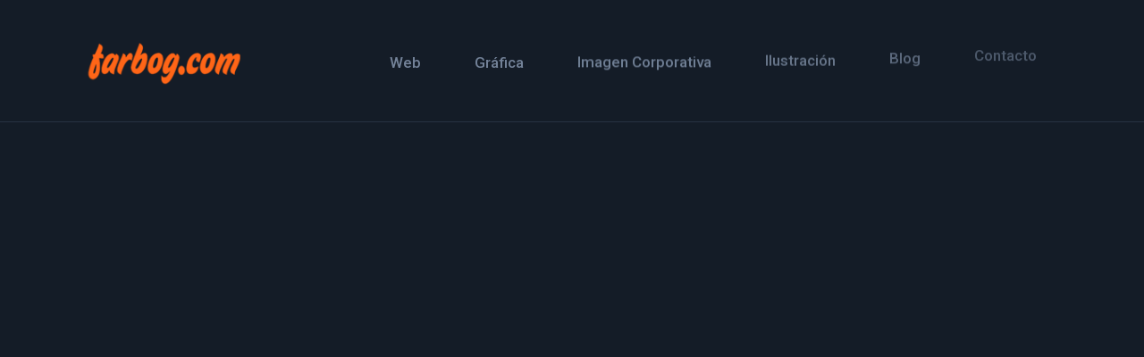

--- FILE ---
content_type: text/html; charset=UTF-8
request_url: http://www.farbog.com/portfolio_page/logotipo-cs2/
body_size: 4436
content:

<!DOCTYPE html>
<html lang="es">
<head>
	<meta charset="UTF-8" />
	<meta http-equiv="X-UA-Compatible" content="IE=edge,chrome=1" />
		<meta name=viewport content="width=device-width,initial-scale=1,user-scalable=no">
		<title>Diseñador grafico en Madrid. Especializado en Diseño de logotipos y manual corporativo, ilustración, publicidad y Diseño de páginas web. |   Logotipo CS2</title>
					<link rel="profile" href="http://gmpg.org/xfn/11" />
	<link rel="pingback" href="http://www.farbog.com/xmlrpc.php" />
	<link rel="shortcut icon" type="image/x-icon" href="http://www.farbog.com/wp-content/uploads/2015/01/farbog.png" />
	<link rel='stylesheet' href='http://fonts.googleapis.com/css?family=Open+Sans:400,800,700italic,700,600italic,600,400italic,300italic,300|Roboto:100,300,400,500,700&subset=latin,latin-ext' type='text/css' />
<meta name='robots' content='max-image-preview:large' />
<link rel='dns-prefetch' href='//s.w.org' />
<link rel="alternate" type="application/rss+xml" title="Diseñador grafico en Madrid. Especializado en Diseño de logotipos y manual corporativo, ilustración, publicidad y Diseño de páginas web. &raquo; Feed" href="http://www.farbog.com/feed/" />
<link rel="alternate" type="application/rss+xml" title="Diseñador grafico en Madrid. Especializado en Diseño de logotipos y manual corporativo, ilustración, publicidad y Diseño de páginas web. &raquo; Feed de los comentarios" href="http://www.farbog.com/comments/feed/" />
		<script type="text/javascript">
			window._wpemojiSettings = {"baseUrl":"https:\/\/s.w.org\/images\/core\/emoji\/13.1.0\/72x72\/","ext":".png","svgUrl":"https:\/\/s.w.org\/images\/core\/emoji\/13.1.0\/svg\/","svgExt":".svg","source":{"concatemoji":"http:\/\/www.farbog.com\/wp-includes\/js\/wp-emoji-release.min.js?ver=5.8.12"}};
			!function(e,a,t){var n,r,o,i=a.createElement("canvas"),p=i.getContext&&i.getContext("2d");function s(e,t){var a=String.fromCharCode;p.clearRect(0,0,i.width,i.height),p.fillText(a.apply(this,e),0,0);e=i.toDataURL();return p.clearRect(0,0,i.width,i.height),p.fillText(a.apply(this,t),0,0),e===i.toDataURL()}function c(e){var t=a.createElement("script");t.src=e,t.defer=t.type="text/javascript",a.getElementsByTagName("head")[0].appendChild(t)}for(o=Array("flag","emoji"),t.supports={everything:!0,everythingExceptFlag:!0},r=0;r<o.length;r++)t.supports[o[r]]=function(e){if(!p||!p.fillText)return!1;switch(p.textBaseline="top",p.font="600 32px Arial",e){case"flag":return s([127987,65039,8205,9895,65039],[127987,65039,8203,9895,65039])?!1:!s([55356,56826,55356,56819],[55356,56826,8203,55356,56819])&&!s([55356,57332,56128,56423,56128,56418,56128,56421,56128,56430,56128,56423,56128,56447],[55356,57332,8203,56128,56423,8203,56128,56418,8203,56128,56421,8203,56128,56430,8203,56128,56423,8203,56128,56447]);case"emoji":return!s([10084,65039,8205,55357,56613],[10084,65039,8203,55357,56613])}return!1}(o[r]),t.supports.everything=t.supports.everything&&t.supports[o[r]],"flag"!==o[r]&&(t.supports.everythingExceptFlag=t.supports.everythingExceptFlag&&t.supports[o[r]]);t.supports.everythingExceptFlag=t.supports.everythingExceptFlag&&!t.supports.flag,t.DOMReady=!1,t.readyCallback=function(){t.DOMReady=!0},t.supports.everything||(n=function(){t.readyCallback()},a.addEventListener?(a.addEventListener("DOMContentLoaded",n,!1),e.addEventListener("load",n,!1)):(e.attachEvent("onload",n),a.attachEvent("onreadystatechange",function(){"complete"===a.readyState&&t.readyCallback()})),(n=t.source||{}).concatemoji?c(n.concatemoji):n.wpemoji&&n.twemoji&&(c(n.twemoji),c(n.wpemoji)))}(window,document,window._wpemojiSettings);
		</script>
		<style type="text/css">
img.wp-smiley,
img.emoji {
	display: inline !important;
	border: none !important;
	box-shadow: none !important;
	height: 1em !important;
	width: 1em !important;
	margin: 0 .07em !important;
	vertical-align: -0.1em !important;
	background: none !important;
	padding: 0 !important;
}
</style>
	<link rel='stylesheet' id='wp-block-library-css'  href='http://www.farbog.com/wp-includes/css/dist/block-library/style.min.css?ver=5.8.12' type='text/css' media='all' />
<link rel='stylesheet' id='default_style-css'  href='http://www.farbog.com/wp-content/themes/simplicity/style.css?ver=5.8.12' type='text/css' media='all' />
<link rel='stylesheet' id='stylesheet-css'  href='http://www.farbog.com/wp-content/themes/simplicity/css/stylesheet.min.css?ver=5.8.12' type='text/css' media='all' />
<link rel='stylesheet' id='style_dynamic-css'  href='http://www.farbog.com/wp-content/themes/simplicity/css/style_dynamic.php?ver=5.8.12' type='text/css' media='all' />
<link rel='stylesheet' id='responsive-css'  href='http://www.farbog.com/wp-content/themes/simplicity/css/responsive.min.css?ver=5.8.12' type='text/css' media='all' />
<link rel='stylesheet' id='style_dynamic_responsive-css'  href='http://www.farbog.com/wp-content/themes/simplicity/css/style_dynamic_responsive.php?ver=5.8.12' type='text/css' media='all' />
<link rel='stylesheet' id='custom_css-css'  href='http://www.farbog.com/wp-content/themes/simplicity/css/custom_css.php?ver=5.8.12' type='text/css' media='all' />
<script type='text/javascript' src='http://www.farbog.com/wp-includes/js/jquery/jquery.min.js?ver=3.6.0' id='jquery-core-js'></script>
<script type='text/javascript' src='http://www.farbog.com/wp-includes/js/jquery/jquery-migrate.min.js?ver=3.3.2' id='jquery-migrate-js'></script>
<link rel="https://api.w.org/" href="http://www.farbog.com/wp-json/" /><link rel="EditURI" type="application/rsd+xml" title="RSD" href="http://www.farbog.com/xmlrpc.php?rsd" />
<link rel="wlwmanifest" type="application/wlwmanifest+xml" href="http://www.farbog.com/wp-includes/wlwmanifest.xml" /> 
<link rel="canonical" href="http://www.farbog.com/portfolio_page/logotipo-cs2/" />
<link rel='shortlink' href='http://www.farbog.com/?p=1266' />
<link rel="alternate" type="application/json+oembed" href="http://www.farbog.com/wp-json/oembed/1.0/embed?url=http%3A%2F%2Fwww.farbog.com%2Fportfolio_page%2Flogotipo-cs2%2F" />
<link rel="alternate" type="text/xml+oembed" href="http://www.farbog.com/wp-json/oembed/1.0/embed?url=http%3A%2F%2Fwww.farbog.com%2Fportfolio_page%2Flogotipo-cs2%2F&#038;format=xml" />
	
	<script data-ad-client="ca-pub-4322874974109006" async src="https://pagead2.googlesyndication.com/pagead/js/adsbygoogle.js"></script>
	
</head>

<body class="portfolio_page-template-default single single-portfolio_page postid-1266 ">
	
	
			<div class="wrapper">
	<!-- Google Analytics start -->
		<!-- Google Analytics end -->
	

<div class="spectar head spectar2 clearfix">
	<span style="background-color: #ff6517;"></span><span style="background-color: #ff6517;"></span></div>
<header class="">
	
	
		<div class="container">
			<div class="container_inner">
	
				<div class="header_inner clearfix">
										<div class="logo"><a href="http://www.farbog.com/"><img class="normal" src="http://www.farbog.com/wp-content/uploads/2015/01/logo1-e1420807662717.png" alt="Logo"/><img class="sticky" src="http://www.farbog.com/wp-content/uploads/2014/12/logo.png" alt="Logo"/></a></div>
					<div class="header_inner_right">
						
						<nav class="main_menu drop_down">
						<ul id="menu-menu-1" class=""><li id="nav-menu-item-427" class="menu-item menu-item-type-post_type menu-item-object-page "><a href="http://www.farbog.com/web/" class=""><span>Web</span></a></li>
<li id="nav-menu-item-429" class="menu-item menu-item-type-post_type menu-item-object-page "><a href="http://www.farbog.com/grafica/" class=""><span>Gráfica</span></a></li>
<li id="nav-menu-item-428" class="menu-item menu-item-type-post_type menu-item-object-page "><a href="http://www.farbog.com/imagen-corporativa/" class=""><span>Imagen Corporativa</span></a></li>
<li id="nav-menu-item-380" class="menu-item menu-item-type-post_type menu-item-object-page "><a href="http://www.farbog.com/ilustracion/" class=""><span>Ilustración</span></a></li>
<li id="nav-menu-item-430" class="menu-item menu-item-type-post_type menu-item-object-page "><a href="http://www.farbog.com/blog/" class=""><span>Blog</span></a></li>
<li id="nav-menu-item-431" class="menu-item menu-item-type-post_type menu-item-object-page "><a href="http://www.farbog.com/contacto-2/" class=""><span>Contacto</span></a></li>
</ul>						</nav>
						
						<div class='mobile_menu_button'><span>&nbsp;</span></div>
						
											</div>

					<nav class="mobile_menu">
						<ul id="menu-menu-2" class=""><li id="mobile_menu_item-427" class="menu-item menu-item-type-post_type menu-item-object-page "><a href="http://www.farbog.com/web/" class=""><span>Web</span><span class="mobile_arrow"></span></a></li>
<li id="mobile_menu_item-429" class="menu-item menu-item-type-post_type menu-item-object-page "><a href="http://www.farbog.com/grafica/" class=""><span>Gráfica</span><span class="mobile_arrow"></span></a></li>
<li id="mobile_menu_item-428" class="menu-item menu-item-type-post_type menu-item-object-page "><a href="http://www.farbog.com/imagen-corporativa/" class=""><span>Imagen Corporativa</span><span class="mobile_arrow"></span></a></li>
<li id="mobile_menu_item-380" class="menu-item menu-item-type-post_type menu-item-object-page "><a href="http://www.farbog.com/ilustracion/" class=""><span>Ilustración</span><span class="mobile_arrow"></span></a></li>
<li id="mobile_menu_item-430" class="menu-item menu-item-type-post_type menu-item-object-page "><a href="http://www.farbog.com/blog/" class=""><span>Blog</span><span class="mobile_arrow"></span></a></li>
<li id="mobile_menu_item-431" class="menu-item menu-item-type-post_type menu-item-object-page "><a href="http://www.farbog.com/contacto-2/" class=""><span>Contacto</span><span class="mobile_arrow"></span></a></li>
</ul>					</nav>
				</div>
	
			</div>
		</div>
	
	
</header>
	<div class="content">
								<div class="content_inner  ">
				
													<div class="title " >
																			<div class="container">
								<div class="container_inner clearfix">
									<h1>Logotipo CS2</h1>
									<span class="subtitle"> Desarrollo de imagen para CSS (Cryptography & Security Systems)</span>								</div>
							</div>
							
										</div>
						
							<a id='back_to_top' href='#'>
					<span class='back_to_top_inner'>
						<span> </span>
					</span>
				</a>
						
						<div class="container ">
				<div class="container_inner clearfix">
					<div class="portfolio_single">
													<div class="portfolio_gallery">
															</div>
							<div class="two_columns_25_75 clearfix portfolio_container">
								<div class="column1">
									<div class="column_inner">
										<div class="portfolio_detail element_fade_in">
																																	<div class="info">
												<h5>Categoría: </h5>
											 <span class="category">
											 Corporativa												</span>
											 </div>
										</div>
									</div>
								</div>
								<div class="column2">
									<div class="column_inner">
										<div class="portfolio_single_text_holder element_fade_in">
											<h4>Proyecto</h4>
											<p>Diseño de logotipo para CS2 (Cryptography &#038; Security Systems) y Manual de identidad corporativo.</p>
<p><img loading="lazy" class="alignleft size-full wp-image-1267" src="http://www.farbog.com/wp-content/uploads/2019/10/css_g.jpg" alt="" width="650" height="480" srcset="http://www.farbog.com/wp-content/uploads/2019/10/css_g.jpg 650w, http://www.farbog.com/wp-content/uploads/2019/10/css_g-300x222.jpg 300w, http://www.farbog.com/wp-content/uploads/2019/10/css_g-600x443.jpg 600w" sizes="(max-width: 650px) 100vw, 650px" /></p>
<p>Puedes ver más ejemplos de diseño web, wordpress, diseño de campañas de emailing o landing page <a href="/web"><u>aquí</u></a>. También <a href="/grafica"><u>campañas publicitarias</u></a> tradicionales (diseño y creatividades de flyers, folletos, camisetas).</p>
											<div class="portfolio_social_share"><span class="social_share_holder"><span class="social_share_icon">Share</span><div class="social_share_dropdown"><span class="inner_arrow_social"></span><ul><li><h5>Share</h5></li><li class="facebook_share"><a href="#" onclick="window.open('http://www.facebook.com/sharer.php?s=100&amp;p[title]=Logotipo CS2&amp;p[summary]=Diseño de logotipo para CS2 (Cryptography &#038; Security Systems) y Manual de identidad corporativo. Puedes ver más ejemplos de diseño web, wordpress, diseño de campañas de emailing o landing page aquí. También campañas publicitarias tradicionales (diseño y creatividades de flyers, folletos, camisetas).&amp;p[url]=http%3A%2F%2Fwww.farbog.com%2Fportfolio_page%2Flogotipo-cs2%2F&amp;&p[images][0]=http://www.farbog.com/wp-content/uploads/2019/10/css_p.jpg', 'sharer', 'toolbar=0,status=0,width=620,height=280');" href="javascript: void(0)"><span class="social_image"><span class="social_image_inner"></span></span><span class='share_text'>Like</span></a></li></ul></div></span></div>											<a href="#" class="qode-like" id="qode-like-1266" title="Like this"><span class="qode-like-count">1</span></a>										</div>
									</div>
								</div>
							</div>
							<div class="portfolio_navigation element_fade_in">
								<div class="portfolio_prev"><a href="http://www.farbog.com/portfolio_page/stand-cbc-fruit/" rel="prev">Anterior</a></div>
																<div class="portfolio_next"><a href="http://www.farbog.com/portfolio_page/web-proxima-energia/" rel="next">Siguiente</a></div>
							</div>
														
			</div>
		</div>
	</div>
</div>
				
		</div>
	</div>
		<div id="social_icons_widget">
			<div class="social_icons_widget_inner">
				<div class="social_icons_widget_inner2">
									</div>	
			</div>
		</div>
		<footer>
			
												<div class="spectar head spectar2 clearfix">
					<span style="background-color: #ff6517;"></span><span style="background-color: #ff6517;"></span>				</div>
			
				
				<div class="footer_top_holder">
					<div class="footer_top">
						<div class="container">
							<div class="container_inner">
																								<div class="footer_one_column">
									<div id="custom_html-2" class="widget_text widget widget_custom_html"><div class="textwidget custom-html-widget">Si deseas más información puedes contactar con nosotros en <a href="mailto:farbog@farbog.com"><u>farbog@farbog.com</u></a> o a través de <a href="http://www.farbog.com/contacto-2/"><u>nuestro formulario</u></a> También en el teléfono 658 320 627
<div style="" class="separator normal"></div>

<ul class='social_menu elegant'><li class='linkedin'><a href='https://www.linkedin.com/in/juliansoria' target='_blank' rel="noopener"><span>linkedin</span></a></li></ul></div></div>								</div>
																
							</div>
						</div>
					</div>
				</div>



				
				
<center><a href="http://www.unoentrecienmil.org" target="blank"><img src="http://www.farbog.com/wp-content/uploads/2017/01/unoentrecienmil.png" alt="Uno entre cienmil"></a></center>
		
		</footer>
</div>
	<script type='text/javascript' id='qode-like-js-extra'>
/* <![CDATA[ */
var qodeLike = {"ajaxurl":"http:\/\/www.farbog.com\/wp-admin\/admin-ajax.php"};
/* ]]> */
</script>
<script type='text/javascript' src='http://www.farbog.com/wp-content/themes/simplicity/js/qode-like.js?ver=1.0' id='qode-like-js'></script>
<script type='text/javascript' src='http://www.farbog.com/wp-content/themes/simplicity/js/plugins.js?ver=5.8.12' id='plugins-js'></script>
<script type='text/javascript' src='http://www.farbog.com/wp-content/themes/simplicity/js/default_dynamic.php?ver=5.8.12' id='default_dynamic-js'></script>
<script type='text/javascript' src='http://www.farbog.com/wp-content/themes/simplicity/js/default.min.js?ver=5.8.12' id='default-js'></script>
<script type='text/javascript' src='http://www.farbog.com/wp-content/themes/simplicity/js/custom_js.php?ver=5.8.12' id='custom_js-js'></script>
<script type='text/javascript' src='http://www.farbog.com/wp-includes/js/comment-reply.min.js?ver=5.8.12' id='comment-reply-js'></script>
<script type='text/javascript' src='http://www.farbog.com/wp-includes/js/wp-embed.min.js?ver=5.8.12' id='wp-embed-js'></script>



</body>
</html>

--- FILE ---
content_type: text/html; charset=utf-8
request_url: https://www.google.com/recaptcha/api2/aframe
body_size: 267
content:
<!DOCTYPE HTML><html><head><meta http-equiv="content-type" content="text/html; charset=UTF-8"></head><body><script nonce="OaJ0xxRWW_KHR-lrPjITDg">/** Anti-fraud and anti-abuse applications only. See google.com/recaptcha */ try{var clients={'sodar':'https://pagead2.googlesyndication.com/pagead/sodar?'};window.addEventListener("message",function(a){try{if(a.source===window.parent){var b=JSON.parse(a.data);var c=clients[b['id']];if(c){var d=document.createElement('img');d.src=c+b['params']+'&rc='+(localStorage.getItem("rc::a")?sessionStorage.getItem("rc::b"):"");window.document.body.appendChild(d);sessionStorage.setItem("rc::e",parseInt(sessionStorage.getItem("rc::e")||0)+1);localStorage.setItem("rc::h",'1769321766446');}}}catch(b){}});window.parent.postMessage("_grecaptcha_ready", "*");}catch(b){}</script></body></html>

--- FILE ---
content_type: text/css
request_url: http://www.farbog.com/wp-content/themes/simplicity/style.css?ver=5.8.12
body_size: 895
content:
/*
Theme Name: Simplicity (Share on Theme123.Net)
Theme URI: http://demo.qodeinteractive.com/simplicity/
Description: Simplicity Theme
Tags: flat, smooth, smooth scroll, modern, interactive, parallax, multi-purpose, ajax, retina, responsive, creative, portfolio, blog, wpml
Author: Qode Interactive
Author URI: http://www.qodeinteractive.com/
Version: 1.1
License: GNU General Public License
License URI: licence/GPL.txt

*/

/*
CSS changes can be made in files in the /css/ folder. This is a placeholder file required by WordPress, so do not delete it.

Changelog

1.1
- Updated LayerSlider to version 5.1.1
- Fixed WP 3.9 Qode Shortcodes button bug
- Fixed rendering of "notes" icon shortcode

1.0.4
- Updated LayerSlider to version 5.0.2
- Fixxed duplicated portfolios when click "load more" button
- Fixed 'qode like' functionality on portfolios that are inerted via 'load more' functions

1.0.3
- Fixed WP 3.8 notices
- Updated LayerSlider to version 4.6.6

1.0.2
- Updated smooth scroll on/off logic to choose between all devices and all without Mac devices (all devices are not including touch devices)
- Updated vieport meta tag for non responsive sites
- Updated LayerSlider to version 4.6.5
- Fixed centered logo on scroll
- Fixed color bars number in footer
- Fixed home.php title bug
- Fixed horizontal scroll bug on iPhone
- Fixed mobile 3rd level menu separators bug
- Fixed contact page when recaptcha is enable
- Fixed overflow on of footer on touch devices
- Fixed deliting of custom sidebars
- Fixed portfolio list for new version of Chrome
- Remove ie9.css file because it's empty

1.0.1
- Fixed smooth scroll
- Fixed third level menu flyout on boxed layout
- Fixed social widget sidebar on last two sizes
- Fixed logo size on last two sizes
- Fixed w3c validation html errors
- 

*/

--- FILE ---
content_type: text/css
request_url: http://www.farbog.com/wp-content/themes/simplicity/css/stylesheet.min.css?ver=5.8.12
body_size: 21324
content:
.flex-container a:active,.flexslider a:active,.flex-container a:focus,.flexslider a:focus{outline:0}.slides,.flex-control-nav,.flex-direction-nav{margin:0;padding:0;list-style:none}.flexslider{margin:0;padding:0}.flexslider .slides>li{background-color:transparent;display:none;position:relative;margin:0}.flexslider .slides img{width:100%;display:block}.flex-pauseplay span{text-transform:capitalize}.slides:after{content:".";display:block;clear:both;visibility:hidden;line-height:0;height:0}html[xmlns] .slides{display:block}* html .slides{height:1%}.no-js .slides>li:first-child{display:block}.flexslider{margin:0 0 40px;position:relative;zoom:1}.flex-viewport{max-height:2000px;-webkit-transition:all 1s ease;-moz-transition:all 1s ease;transition:all 1s ease}.loading .flex-viewport{max-height:300px}.flexslider .slides{zoom:1}.carousel li{margin-right:5px}.flex-direction-nav{*height:0}.flex-direction-nav a{width:60px;height:60px;line-height:60px;margin:-30px 0 0;display:block;position:absolute;top:50%;z-index:10;cursor:pointer;text-indent:-9999px}.post_image .flex-direction-nav a{width:35px;height:34px;line-height:34px;margin:0;display:block;position:absolute;top:20px;z-index:10;cursor:pointer;text-indent:-9999px}.flex-direction-nav .flex-next,.two_columns_66_33 .column1 .flex-direction-nav .flex-next,.flex-direction-nav .flex-prev,.two_columns_66_33 .column1 .flex-direction-nav .flex-prev{padding:0 0 5px;cursor:pointer;background-color:#313d50;border-radius:6px;-moz-border-radius:6px;-webkit-border-radius:6px;-o-border-radius:6px;box-shadow:0 -5px rgba(0,0,0,0.4) inset;-moz-box-shadow:0 -5px rgba(0,0,0,0.4) inset;-webkit-box-shadow:0 -5px rgba(0,0,0,0.4) inset;-o-box-shadow:0 -5px rgba(0,0,0,0.4) inset}.flex-direction-nav .flex-next:hover,.two_columns_66_33 .column1 .flex-direction-nav .flex-next:hover,.flex-direction-nav .flex-prev:hover,.two_columns_66_33 .column1 .flex-direction-nav .flex-prev:hover{background-color:#e84c3d}.flex-direction-nav .flex-next{right:10px}.post_image .flex-direction-nav .flex-next,.two_columns_66_33 .column1 .post_image .flex-direction-nav .flex-next{right:20px}.two_columns_66_33 .column1 .flex-direction-nav .flex-next{right:10px}.flex-direction-nav .flex-prev{left:10px}.two_columns_66_33 .column1 .flex-direction-nav .flex-prev{left:10px}.post_image .flex-direction-nav .flex-prev,.two_columns_66_33 .column1 .post_image .flex-direction-nav .flex-prev{left:auto;right:60px}.flexslider .flex-next{background-image:url(img/flex_arrow_right_white.png);background-position:center;background-repeat:no-repeat;opacity:0;filter:alpha(opacity=0);-webkit-transition:all .4s ease;-moz-transition:all .4s ease;transition:all .4s ease}.flex-direction-nav .flex-next:hover,.two_columns_66_33 .column1 .flex-direction-nav .flex-next:hover{background-image:url(img/flex_arrow_right_white.png)}.post_image .flexslider .flex-next{background-image:url(img/flex_arrow_right_small.png);background-position:center;background-repeat:no-repeat;opacity:1;filter:alpha(opacity=100);-webkit-transition:all .4s ease;-moz-transition:all .4s ease;transition:all .4s ease}.flexslider .flex-prev{background-image:url(img/flex_arrow_left_white.png);background-position:center;background-repeat:no-repeat;opacity:0;filter:alpha(opacity=0);-webkit-transition:all .4s ease;-moz-transition:all .4s ease;transition:all .4s ease}.flex-direction-nav .flex-prev:hover,.two_columns_66_33 .column1 .flex-direction-nav .flex-prev:hover{background-image:url(img/flex_arrow_left_white.png)}.post_image .flexslider .flex-prev{background-image:url(img/flex_arrow_left_small.png);background-position:center;background-repeat:no-repeat;opacity:1;filter:alpha(opacity=100);-webkit-transition:all .4s ease;-moz-transition:all .4s ease;transition:all .4s ease}.flexslider:hover .flex-next{opacity:1;filter:alpha(opacity=100)}.flexslider:hover .flex-prev{opacity:1;filter:alpha(opacity=100)}.flex-direction-nav .flex-disabled{cursor:default}@media screen and (max-width:860px){.flex-direction-nav .flex-prev{opacity:1;left:0}.flex-direction-nav .flex-next{opacity:1;right:0}}.mejs-container{position:relative;background:#000;font-family:Helvetica,Arial;text-align:left;vertical-align:top;text-indent:0}.me-plugin{position:absolute}.mejs-embed,.mejs-embed body{width:100%;height:100%;margin:0;padding:0;background:#000;overflow:hidden}.mejs-fullscreen{overflow:hidden!important}.mejs-container-fullscreen{position:fixed;left:0;top:0;right:0;bottom:0;overflow:hidden;z-index:1000}.mejs-container-fullscreen .mejs-mediaelement,.mejs-container-fullscreen video{width:100%;height:100%}.mejs-clear{clear:both}.mejs-background{position:absolute;top:0;left:0}.mejs-mediaelement{position:absolute;top:0;left:0;width:100%;height:100%}.mejs-poster{position:absolute;top:0;left:0;background-size:contain;background-position:50% 50%;background-repeat:no-repeat}:root .mejs-poster img{display:none}.mejs-poster img{border:0;padding:0;border:0}.mejs-overlay{position:absolute;top:0;left:0}.mejs-overlay-play{cursor:pointer}.mejs-overlay-button{position:absolute;top:50%;left:50%;width:100px;height:100px;margin:-50px 0 0 -50px;background:url(img/audio/bigplay.png) no-repeat}.mejs-overlay:hover .mejs-overlay-button{background-position:0 -100px}.mejs-overlay-loading{position:absolute;top:50%;left:50%;width:80px;height:80px;margin:-40px 0 0 -40px;background:#333;background:url(img/audio/background.png);background:rgba(0,0,0,0.9);background:-webkit-gradient(linear,0% 0,0% 100%,from(rgba(50,50,50,0.9)),to(rgba(0,0,0,0.9)));background:-webkit-linear-gradient(top,rgba(50,50,50,0.9),rgba(0,0,0,0.9));background:-moz-linear-gradient(top,rgba(50,50,50,0.9),rgba(0,0,0,0.9));background:-o-linear-gradient(top,rgba(50,50,50,0.9),rgba(0,0,0,0.9));background:-ms-linear-gradient(top,rgba(50,50,50,0.9),rgba(0,0,0,0.9));background:linear-gradient(rgba(50,50,50,0.9),rgba(0,0,0,0.9))}.mejs-overlay-loading span{display:block;width:80px;height:80px;background:transparent url(loading.gif) 50% 50% no-repeat}.mejs-container .mejs-controls{position:absolute;list-style-type:none;margin:0;padding:0;bottom:0;left:0;background:url(img/audio/background.png);background:rgba(0,0,0,0.7);background:-webkit-gradient(linear,0% 0,0% 100%,from(rgba(44,56,75,1)),to(rgba(32,44,63,1)));background:-webkit-linear-gradient(top,rgba(44,56,75,1),rgba(32,44,63,1));background:-moz-linear-gradient(top,rgba(44,56,75,1),rgba(32,44,63,1));background:-o-linear-gradient(top,rgba(44,56,75,1),rgba(32,44,63,1));background:-ms-linear-gradient(top,rgba(44,56,75,1),rgba(32,44,63,1));background:linear-gradient(rgba(44,56,75,1),rgba(32,44,63,1));height:30px;width:100%}.mejs-container .mejs-controls div{list-style-type:none;background-image:none;display:block;float:left;margin:0;padding:0;width:26px;height:26px;font-size:11px;line-height:11px;font-family:Helvetica,Arial;border:0}.mejs-controls .mejs-button button{cursor:pointer;display:block;font-size:0;line-height:0;text-decoration:none;margin:7px 5px;padding:0;position:absolute;height:16px;width:16px;border:0;background:transparent url(img/audio/controls.png) no-repeat}.no-svg .mejs-controls .mejs-button button{background-image:url(img/audio/controls.png)}.mejs-controls .mejs-button button:focus{outline:solid 1px yellow}.mejs-container .mejs-controls .mejs-time{color:#fff;display:block;height:17px;width:auto;padding:8px 2px 0;overflow:hidden;text-align:center;-moz-box-sizing:content-box;-webkit-box-sizing:content-box;box-sizing:content-box}.mejs-container .mejs-controls .mejs-time span{color:#fff;font-size:11px;line-height:12px;display:block;float:left;margin:1px 2px 0 0;width:auto}.mejs-controls .mejs-play button{background-position:0 0}.mejs-controls .mejs-pause button{background-position:0 -16px}.mejs-controls .mejs-stop button{background-position:-112px 0}.mejs-controls div.mejs-time-rail{direction:ltr;width:200px;padding-top:5px}.mejs-controls .mejs-time-rail span{display:block;position:absolute;width:auto;height:10px;-webkit-border-radius:2px;-moz-border-radius:2px;border-radius:2px;cursor:pointer}.mejs-controls .mejs-time-rail .mejs-time-total{margin:5px;background:#152134}.mejs-controls .mejs-time-rail .mejs-time-buffering{width:100%;background-image:-o-linear-gradient(-45deg,rgba(255,255,255,0.15) 25%,transparent 25%,transparent 50%,rgba(255,255,255,0.15) 50%,rgba(255,255,255,0.15) 75%,transparent 75%,transparent);background-image:-webkit-gradient(linear,0 100%,100% 0,color-stop(0.25,rgba(255,255,255,0.15)),color-stop(0.25,transparent),color-stop(0.5,transparent),color-stop(0.5,rgba(255,255,255,0.15)),color-stop(0.75,rgba(255,255,255,0.15)),color-stop(0.75,transparent),to(transparent));background-image:-webkit-linear-gradient(-45deg,rgba(255,255,255,0.15) 25%,transparent 25%,transparent 50%,rgba(255,255,255,0.15) 50%,rgba(255,255,255,0.15) 75%,transparent 75%,transparent);background-image:-moz-linear-gradient(-45deg,rgba(255,255,255,0.15) 25%,transparent 25%,transparent 50%,rgba(255,255,255,0.15) 50%,rgba(255,255,255,0.15) 75%,transparent 75%,transparent);background-image:-ms-linear-gradient(-45deg,rgba(255,255,255,0.15) 25%,transparent 25%,transparent 50%,rgba(255,255,255,0.15) 50%,rgba(255,255,255,0.15) 75%,transparent 75%,transparent);background-image:linear-gradient(-45deg,rgba(255,255,255,0.15) 25%,transparent 25%,transparent 50%,rgba(255,255,255,0.15) 50%,rgba(255,255,255,0.15) 75%,transparent 75%,transparent);-webkit-background-size:15px 15px;-moz-background-size:15px 15px;-o-background-size:15px 15px;background-size:15px 15px;-webkit-animation:buffering-stripes 2s linear infinite;-moz-animation:buffering-stripes 2s linear infinite;-ms-animation:buffering-stripes 2s linear infinite;-o-animation:buffering-stripes 2s linear infinite;animation:buffering-stripes 2s linear infinite}@-webkit-keyframes buffering-stripes{from{background-position:0 0}to{background-position:30px 0}}@-moz-keyframes buffering-stripes{from{background-position:0 0}to{background-position:30px 0}}@-ms-keyframes buffering-stripes{from{background-position:0 0}to{background-position:30px 0}}@-o-keyframes buffering-stripes{from{background-position:0 0}to{background-position:30px 0}}@keyframes buffering-stripes{from{background-position:0 0}to{background-position:30px 0}}.mejs-controls .mejs-time-rail .mejs-time-loaded{width:0}.mejs-controls .mejs-time-rail .mejs-time-current{background:#8f9bae}.mejs-controls .mejs-time-rail .mejs-time-handle{display:none;position:absolute;margin:0;width:10px;background:#fff;-webkit-border-radius:5px;-moz-border-radius:5px;border-radius:5px;cursor:pointer;border:solid 2px #333;top:-2px;text-align:center}.mejs-controls .mejs-time-rail .mejs-time-float{position:absolute;display:none;background:#eee;width:36px;height:17px;border:solid 1px #333;top:-26px;margin-left:-18px;text-align:center;color:#111}.mejs-controls .mejs-time-rail .mejs-time-float-current{margin:2px;width:30px;display:block;text-align:center;left:0}.mejs-controls .mejs-time-rail .mejs-time-float-corner{position:absolute;display:block;width:0;height:0;line-height:0;border:solid 5px #eee;border-color:#eee transparent transparent transparent;-webkit-border-radius:0;-moz-border-radius:0;border-radius:0;top:15px;left:13px}.mejs-long-video .mejs-controls .mejs-time-rail .mejs-time-float{width:48px}.mejs-long-video .mejs-controls .mejs-time-rail .mejs-time-float-current{width:44px}.mejs-long-video .mejs-controls .mejs-time-rail .mejs-time-float-corner{left:18px}.mejs-controls .mejs-fullscreen-button button{background-position:-32px 0}.mejs-controls .mejs-unfullscreen button{background-position:-32px -16px}.mejs-controls .mejs-mute button{background-position:-16px -16px}.mejs-controls .mejs-unmute button{background-position:-16px 0}.mejs-controls .mejs-volume-button{position:relative}.mejs-controls .mejs-volume-button .mejs-volume-slider{display:none;height:115px;width:25px;background:url(img/audio/background.png);background:rgba(50,50,50,0.7);-webkit-border-radius:0;-moz-border-radius:0;border-radius:0;top:-115px;left:0;z-index:1;position:absolute;margin:0}.mejs-controls .mejs-volume-button:hover{-webkit-border-radius:0 0 4px 4px;-moz-border-radius:0 0 4px 4px;border-radius:0 0 4px 4px}.mejs-controls .mejs-volume-button .mejs-volume-slider .mejs-volume-total{position:absolute;left:11px;top:8px;width:2px;height:100px;background:#ddd;background:rgba(255,255,255,0.5);margin:0}.mejs-controls .mejs-volume-button .mejs-volume-slider .mejs-volume-current{position:absolute;left:11px;top:8px;width:2px;height:100px;background:#ddd;background:rgba(255,255,255,0.9);margin:0}.mejs-controls .mejs-volume-button .mejs-volume-slider .mejs-volume-handle{position:absolute;left:4px;top:-3px;width:16px;height:6px;background:#ddd;background:rgba(255,255,255,0.9);cursor:N-resize;-webkit-border-radius:1px;-moz-border-radius:1px;border-radius:1px;margin:0}.mejs-controls div.mejs-horizontal-volume-slider{height:26px;width:58px;position:relative}.mejs-controls .mejs-horizontal-volume-slider .mejs-horizontal-volume-total{position:absolute;left:0;top:11px;width:50px;height:8px;margin:0;padding:0;font-size:1px;-webkit-border-radius:2px;-moz-border-radius:2px;border-radius:2px;background:#152134}.mejs-controls .mejs-horizontal-volume-slider .mejs-horizontal-volume-current{position:absolute;left:0;top:11px;width:50px;height:8px;margin:0;padding:0;font-size:1px;-webkit-border-radius:2px;-moz-border-radius:2px;border-radius:2px;background:#8f9bae}.mejs-controls .mejs-horizontal-volume-slider .mejs-horizontal-volume-handle{display:none}.mejs-controls .mejs-captions-button{position:relative}.mejs-controls .mejs-captions-button button{background-position:-48px 0}.mejs-controls .mejs-captions-button .mejs-captions-selector{visibility:hidden;position:absolute;bottom:26px;right:-10px;width:130px;height:100px;background:url(img/audio/background.png);background:rgba(50,50,50,0.7);border:solid 1px transparent;padding:10px;overflow:hidden;-webkit-border-radius:0;-moz-border-radius:0;border-radius:0}.mejs-controls .mejs-captions-button .mejs-captions-selector ul{margin:0;padding:0;display:block;list-style-type:none!important;overflow:hidden}.mejs-controls .mejs-captions-button .mejs-captions-selector ul li{margin:0 0 6px 0;padding:0;list-style-type:none!important;display:block;color:#fff;overflow:hidden}.mejs-controls .mejs-captions-button .mejs-captions-selector ul li input{clear:both;float:left;margin:3px 3px 0 5px}.mejs-controls .mejs-captions-button .mejs-captions-selector ul li label{width:100px;float:left;padding:4px 0 0 0;line-height:15px;font-family:helvetica,arial;font-size:10px}.mejs-controls .mejs-captions-button .mejs-captions-translations{font-size:10px;margin:0 0 5px 0}.mejs-chapters{position:absolute;top:0;left:0;-xborder-right:solid 1px #fff;width:10000px;z-index:1}.mejs-chapters .mejs-chapter{position:absolute;float:left;background:#222;background:rgba(0,0,0,0.7);background:-webkit-gradient(linear,0% 0,0% 100%,from(rgba(50,50,50,0.7)),to(rgba(0,0,0,0.7)));background:-webkit-linear-gradient(top,rgba(50,50,50,0.7),rgba(0,0,0,0.7));background:-moz-linear-gradient(top,rgba(50,50,50,0.7),rgba(0,0,0,0.7));background:-o-linear-gradient(top,rgba(50,50,50,0.7),rgba(0,0,0,0.7));background:-ms-linear-gradient(top,rgba(50,50,50,0.7),rgba(0,0,0,0.7));background:linear-gradient(rgba(50,50,50,0.7),rgba(0,0,0,0.7));filter:progid:DXImageTransform.Microsoft.Gradient(GradientType=0,startColorstr=#323232,endColorstr=#000000);overflow:hidden;border:0}.mejs-chapters .mejs-chapter .mejs-chapter-block{font-size:11px;color:#fff;padding:5px;display:block;border-right:solid 1px #333;border-bottom:solid 1px #333;cursor:pointer}.mejs-chapters .mejs-chapter .mejs-chapter-block-last{border-right:0}.mejs-chapters .mejs-chapter .mejs-chapter-block:hover{background:#666;background:rgba(102,102,102,0.7);background:-webkit-gradient(linear,0% 0,0% 100%,from(rgba(102,102,102,0.7)),to(rgba(50,50,50,0.6)));background:-webkit-linear-gradient(top,rgba(102,102,102,0.7),rgba(50,50,50,0.6));background:-moz-linear-gradient(top,rgba(102,102,102,0.7),rgba(50,50,50,0.6));background:-o-linear-gradient(top,rgba(102,102,102,0.7),rgba(50,50,50,0.6));background:-ms-linear-gradient(top,rgba(102,102,102,0.7),rgba(50,50,50,0.6));background:linear-gradient(rgba(102,102,102,0.7),rgba(50,50,50,0.6));filter:progid:DXImageTransform.Microsoft.Gradient(GradientType=0,startColorstr=#666666,endColorstr=#323232)}.mejs-chapters .mejs-chapter .mejs-chapter-block .ch-title{font-size:12px;font-weight:bold;display:block;white-space:nowrap;text-overflow:ellipsis;margin:0 0 3px 0;line-height:12px}.mejs-chapters .mejs-chapter .mejs-chapter-block .ch-timespan{font-size:12px;line-height:12px;margin:3px 0 4px 0;display:block;white-space:nowrap;text-overflow:ellipsis}.mejs-captions-layer{position:absolute;bottom:0;left:0;text-align:center;line-height:22px;font-size:12px;color:#fff}.mejs-captions-layer a{color:#fff;text-decoration:underline}.mejs-captions-layer[lang=ar]{font-size:20px;font-weight:normal}.mejs-captions-position{position:absolute;width:100%;bottom:15px;left:0}.mejs-captions-position-hover{bottom:45px}.mejs-captions-text{padding:3px 5px;background:url(img/audio/background.png);background:rgba(20,20,20,0.8)}.me-cannotplay a{color:#fff;font-weight:bold}.me-cannotplay span{padding:15px;display:block}.mejs-controls .mejs-loop-off button{background-position:-64px -16px}.mejs-controls .mejs-loop-on button{background-position:-64px 0}.mejs-controls .mejs-backlight-off button{background-position:-80px -16px}.mejs-controls .mejs-backlight-on button{background-position:-80px 0}.mejs-controls .mejs-picturecontrols-button{background-position:-96px 0}.mejs-contextmenu{position:absolute;width:150px;padding:10px;border-radius:4px;top:0;left:0;background:#fff;border:solid 1px #999;z-index:1001}.mejs-contextmenu .mejs-contextmenu-separator{height:1px;font-size:0;margin:5px 6px;background:#333}.mejs-contextmenu .mejs-contextmenu-item{font-family:Helvetica,Arial;font-size:12px;padding:4px 6px;cursor:pointer;color:#333}.mejs-contextmenu .mejs-contextmenu-item:hover{background:#2c7c91;color:#fff}.mejs-controls .mejs-sourcechooser-button{position:relative}.mejs-controls .mejs-sourcechooser-button button{background-position:-128px 0}.mejs-controls .mejs-sourcechooser-button .mejs-sourcechooser-selector{visibility:hidden;position:absolute;bottom:26px;right:-10px;width:130px;height:100px;background:url(img/audio/background.png);background:rgba(50,50,50,0.7);border:solid 1px transparent;padding:10px;overflow:hidden;-webkit-border-radius:0;-moz-border-radius:0;border-radius:0}.mejs-controls .mejs-sourcechooser-button .mejs-sourcechooser-selector ul{margin:0;padding:0;display:block;list-style-type:none!important;overflow:hidden}.mejs-controls .mejs-sourcechooser-button .mejs-sourcechooser-selector ul li{margin:0 0 6px 0;padding:0;list-style-type:none!important;display:block;color:#fff;overflow:hidden}.mejs-controls .mejs-sourcechooser-button .mejs-sourcechooser-selector ul li input{clear:both;float:left;margin:3px 3px 0 5px}.mejs-controls .mejs-sourcechooser-button .mejs-sourcechooser-selector ul li label{width:100px;float:left;padding:4px 0 0 0;line-height:15px;font-family:helvetica,arial;font-size:10px}.mejs-postroll-layer{position:absolute;bottom:0;left:0;width:100%;height:100%;background:url(img/audio/background.png);background:rgba(50,50,50,0.7);z-index:1000;overflow:hidden}.mejs-postroll-layer-content{width:100%;height:100%}.mejs-postroll-close{position:absolute;right:0;top:0;background:url(img/audio/background.png);background:rgba(50,50,50,0.7);color:#fff;padding:4px;z-index:100;cursor:pointer}div.pp_default .pp_top,div.pp_default .pp_top .pp_middle,div.pp_default .pp_top .pp_left,div.pp_default .pp_top .pp_right,div.pp_default .pp_bottom,div.pp_default .pp_bottom .pp_left,div.pp_default .pp_bottom .pp_middle,div.pp_default .pp_bottom .pp_right{height:13px}div.pp_default .pp_top .pp_left{background:url(img/prettyPhoto/default/sprite.png) -78px -93px no-repeat}div.pp_default .pp_top .pp_middle{background:url(img/prettyPhoto/default/sprite_x.png) top left repeat-x}div.pp_default .pp_top .pp_right{background:url(img/prettyPhoto/default/sprite.png) -112px -93px no-repeat}div.pp_default .pp_content .ppt{color:#f8f8f8}div.pp_default .pp_content_container .pp_left{background:url(img/prettyPhoto/default/sprite_y.png) -7px 0 repeat-y;padding-left:13px}div.pp_default .pp_content_container .pp_right{background:url(img/prettyPhoto/default/sprite_y.png) top right repeat-y;padding-right:13px}div.pp_default .pp_content{background-color:#fff}div.pp_default .pp_next:hover{background:url(img/prettyPhoto/default/sprite_next.png) center right no-repeat;cursor:pointer}div.pp_default .pp_previous:hover{background:url(img/prettyPhoto/default/sprite_prev.png) center left no-repeat;cursor:pointer}div.pp_default .pp_expand{background:url(img/prettyPhoto/default/sprite.png) 0 -29px no-repeat;cursor:pointer;width:28px;height:28px}div.pp_default .pp_expand:hover{background:url(img/prettyPhoto/default/sprite.png) 0 -56px no-repeat;cursor:pointer}div.pp_default .pp_contract{background:url(img/prettyPhoto/default/sprite.png) 0 -84px no-repeat;cursor:pointer;width:28px;height:28px}div.pp_default .pp_contract:hover{background:url(img/prettyPhoto/default/sprite.png) 0 -113px no-repeat;cursor:pointer}div.pp_default .pp_close{width:30px;height:30px;background:url(img/prettyPhoto/default/sprite.png) 2px 1px no-repeat;cursor:pointer}div.pp_default #pp_full_res .pp_inline{color:#000}div.pp_default .pp_gallery ul li a{background:url(img/prettyPhoto/default/default_thumb.png) center center #f8f8f8;border:1px solid #aaa}div.pp_default .pp_gallery ul li a:hover,div.pp_default .pp_gallery ul li.selected a{border-color:#fff}div.pp_default .pp_social{margin-top:7px}div.pp_default .pp_gallery a.pp_arrow_previous,div.pp_default .pp_gallery a.pp_arrow_next{position:static;left:auto}div.pp_default .pp_nav .pp_play,div.pp_default .pp_nav .pp_pause{background:url(img/prettyPhoto/default/sprite.png) -51px 1px no-repeat;height:30px;width:30px}div.pp_default .pp_nav .pp_pause{background-position:-51px -29px}div.pp_default .pp_details{position:relative}div.pp_default a.pp_arrow_previous,div.pp_default a.pp_arrow_next{background:url(img/prettyPhoto/default/sprite.png) -31px -3px no-repeat;height:20px;margin:4px 0 0 0;width:20px}div.pp_default a.pp_arrow_next{left:52px;background-position:-82px -3px}div.pp_default .pp_content_container .pp_details{margin-top:5px}div.pp_default .pp_nav{clear:none;height:30px;width:110px;position:relative}div.pp_default .pp_nav .currentTextHolder{font-family:Georgia;font-style:italic;color:#999;font-size:11px;left:75px;line-height:25px;margin:0;padding:0 0 0 10px;position:absolute;top:2px}div.pp_default .pp_close:hover,div.pp_default .pp_nav .pp_play:hover,div.pp_default .pp_nav .pp_pause:hover,div.pp_default .pp_arrow_next:hover,div.pp_default .pp_arrow_previous:hover{opacity:.7}div.pp_default .pp_description{font-size:11px;font-weight:bold;line-height:14px;margin:10px 50px 10px 0}div.pp_default .pp_bottom .pp_left{background:url(img/prettyPhoto/default/sprite.png) -78px -127px no-repeat}div.pp_default .pp_bottom .pp_middle{background:url(img/prettyPhoto/default/sprite_x.png) bottom left repeat-x}div.pp_default .pp_bottom .pp_right{background:url(img/prettyPhoto/default/sprite.png) -112px -127px no-repeat}div.pp_default .pp_loaderIcon{background:url(img/prettyPhoto/default/loader.gif) center center no-repeat}div.pp_pic_holder a:focus{outline:0}div.pp_overlay{background:#000;display:none;left:0;position:absolute;top:0;width:100%;z-index:9500}div.pp_pic_holder{display:none;position:absolute;width:100px;z-index:10000}.pp_top{height:20px;position:relative}* html .pp_top{padding:0 20px}.pp_top .pp_left{height:20px;left:0;position:absolute;width:20px}.pp_top .pp_middle{height:20px;left:20px;position:absolute;right:20px}* html .pp_top .pp_middle{left:0;position:static}.pp_top .pp_right{height:20px;left:auto;position:absolute;right:0;top:0;width:20px}.pp_content{height:40px;min-width:40px}* html .pp_content{width:40px}.pp_fade{display:none}.pp_content_container{position:relative;text-align:left;width:100%}.pp_content_container .pp_left{padding-left:20px}.pp_content_container .pp_right{padding-right:20px}.pp_content_container .pp_details{float:left;margin:10px 0 2px 0}.pp_description{display:none;margin:0}.pp_social{float:left;margin:0}.pp_social .facebook{float:left;width:55px;overflow:hidden}.pp_social .twitter{float:left;margin-right:5px}.pp_nav{clear:right;float:left;margin:3px 10px 0 0}.pp_nav p{float:left;margin:2px 4px;white-space:nowrap}.pp_nav .pp_play,.pp_nav .pp_pause{float:left;margin-right:4px;text-indent:-10000px}a.pp_arrow_previous,a.pp_arrow_next{display:block;float:left;height:15px;margin-top:3px;overflow:hidden;text-indent:-10000px;width:14px}.pp_hoverContainer{position:absolute;top:0;width:100%;z-index:2000}.pp_gallery{display:none;left:50%;margin-top:-50px;position:absolute;z-index:10000}.pp_gallery div{float:left;overflow:hidden;position:relative}.pp_gallery ul{float:left;height:35px;margin:0 0 0 5px;padding:0;position:relative;white-space:nowrap}.pp_gallery ul a{border:1px #000 solid;border:1px rgba(0,0,0,0.5) solid;display:block;float:left;height:33px;overflow:hidden}.pp_gallery ul a:hover,.pp_gallery li.selected a{border-color:#fff}.pp_gallery ul a img{border:0}.pp_gallery li{display:block;float:left;margin:0 5px 0 0;padding:0}.pp_gallery li.default a{background:url(img/prettyPhoto/facebook/default_thumbnail.gif) 0 0 no-repeat;display:block;height:33px;width:50px}.pp_gallery li.default a img{display:none}.pp_gallery .pp_arrow_previous,.pp_gallery .pp_arrow_next{margin-top:7px!important}a.pp_next{background:url(img/prettyPhoto/light_rounded/btnNext.png) 10000px 10000px no-repeat;display:block;float:right;height:100%;text-indent:-10000px;width:49%}a.pp_previous{background:url(img/prettyPhoto/light_rounded/btnNext.png) 10000px 10000px no-repeat;display:block;float:left;height:100%;text-indent:-10000px;width:49%}a.pp_expand,a.pp_contract{cursor:pointer;display:none;height:20px;position:absolute;right:30px;text-indent:-10000px;top:10px;width:20px;z-index:20000}a.pp_close{position:absolute;right:0;top:0;display:block;line-height:22px;text-indent:-10000px}.pp_bottom{height:20px;position:relative}* html .pp_bottom{padding:0 20px}.pp_bottom .pp_left{height:20px;left:0;position:absolute;width:20px}.pp_bottom .pp_middle{height:20px;left:20px;position:absolute;right:20px}* html .pp_bottom .pp_middle{left:0;position:static}.pp_bottom .pp_right{height:20px;left:auto;position:absolute;right:0;top:0;width:20px}.pp_loaderIcon{display:block;height:24px;left:50%;margin:-12px 0 0 -12px;position:absolute;top:50%;width:24px}#pp_full_res{line-height:1!important}#pp_full_res .pp_inline{text-align:left}#pp_full_res .pp_inline p{margin:0 0 15px 0}div.ppt{color:#fff;display:none;font-size:17px;margin:0 0 5px 15px;z-index:9999}.wp-caption,.wp-caption-text,.sticky,.gallery-caption,.bypostauthor{opacity:1}.clearfix:before,.clearfix:after{content:" ";display:table}.clearfix:after{clear:both}::selection{background:#000;color:#FFF}::-moz-selection{background:#000;color:#FFF}.alignleft{float:left;margin:0 20px 20px 0}.alignright{float:right;margin:0 0 20px 20px}.aligncenter{display:block;margin:10px auto}.text-align-right{text-align:right}.text-align-left{text-align:left}.text-align-center{text-align:center}html,body,div,span,applet,object,iframe,h1,h2,h3,h4,h5,h6,p,blockquote,pre,a,abbr,acronym,address,big,cite,code,del,dfn,em,font,ins,kbd,q,s,samp,small,strike,strong,sub,sup,tt,var,b,u,i,center,dl,dt,dd,ol,ul,li,fieldset,form,label,legend,table,caption,tbody,tfoot,thead,tr,th,td{background:transparent;border:0;margin:0;padding:0;vertical-align:baseline;outline:0}article,aside,details,figcaption,figure,footer,header,hgroup,nav,section{display:block}h1,h2,h3,h4,h5,h6{font-weight:normal}ol{margin:10px 0}ul{list-style:none;margin:10px 0}ol ol,ol ul,ul ul,ul ol{margin:0}ul li{margin:0 0 0 20px}ol li{margin:0 0 10px 20px}dl{margin:10px 0}dl dd{margin:0 0 0 20px}blockquote{quotes:none}blockquote:before,blockquote:after{content:'';content:none}del{text-decoration:line-through}table{border-collapse:collapse;border-spacing:0;border:medium none;width:100%;vertical-align:middle}table th{background-color:#313d50;border:0;padding:5px 10px;text-align:center}table tr:nth-child(even) td{background-color:transparent}table tr:nth-child(odd) td{background-color:#313d50}table td{padding:5px 10px;text-align:center}input[type='submit']{-webkit-appearance:none;outline:0;border:0}a img{border:0}img{max-width:100%;height:auto}h1,h2,h3,h4,h5,h6{font-family:"Roboto",sans-serif;font-weight:500;color:#fff}h1{font-size:38px;line-height:42px}h2{font-size:30px;line-height:34px}h3{font-size:25px;line-height:29px}h4{font-size:20px;line-height:24px}h5{font-size:16px;line-height:20px}h6{font-size:15px;line-height:19px;font-weight:400}
p{font-size:14px;line-height:19px;margin:0 0 10px}a{color:#c4cede;text-decoration:none}p a{color:#c4cede;text-decoration:none}a:hover,p a:hover{color:#fff;text-decoration:none}body{font-family:'Open Sans',sans-serif;background-color:#141c27;color:#c4cede;font-size:13px;line-height:19px;overflow-y:scroll;overflow-x:hidden!important;width:100%}body.boxed{background-color:#243040}body.boxed .wrapper{background-color:#141c27}.ajax_loader{position:fixed;top:50%;left:50%;z-index:1100;display:none}.ajax_loader_1{position:relative;display:inline-block;width:100%;height:100%}.ajax_loader_2{margin:-50% 0 0 -50%}body.boxed .wrapper,body.boxed footer{width:1150px;margin:0 auto}body.boxed header.sticky{width:1150px;left:auto}.boxed .full_width .parallax_content{width:auto;margin:0}.meta{display:none}body.smooth_scroll{overflow-y:hidden;padding-right:0}#ascrail2000{z-index:99990!important;background-color:transparent}#ascrail2000 div{background-color:#313d50!important;width:10px!important;right:5px;opacity:.7;filter:alpha(opacity=70)}header{width:100%;display:block;position:relative;z-index:2000;background-color:#141c27;border-bottom:1px solid #273242;opacity:0}header.header_loaded{opacity:1}header.sticky{top:-90px;left:0;position:fixed;background-color:#fff;border-bottom:5px solid rgba(0,0,0,0.12);-moz-background-clip:border;-webkit-background-clip:border;background-clip:border-box;-moz-background-clip:padding;-webkit-background-clip:padding;background-clip:padding-box;-moz-background-clip:content;-webkit-background-clip:content;background-clip:content-box}header.sticky.sticky_animate{-webkit-transition:all .5s cubic-bezier(0.075,0.820,0.165,1.000) 0;-moz-transition:all .5s cubic-bezier(0.075,0.820,0.165,1.000) 0s;-o-transition:all .5s cubic-bezier(0.075,0.820,0.165,1.000) 0;transition:all .5s cubic-bezier(0.075,0.820,0.165,1.000) 0;top:0}header.sticky .logo img.sticky{display:block}header.sticky.centered_logo .logo a,header.sticky.centered_logo .logo img.sticky{height:auto!important}header.sticky .logo img.normal{display:none!important}header.sticky nav.main_menu ul>li{padding:25px 0;-webkit-transition:none;-moz-transition:none;-o-transition:none;transition:none}header.sticky nav.main_menu ul>li>a{color:#97a3b6}header.sticky nav.main_menu ul li:hover>a,header.sticky nav.main_menu ul li.active>a{color:#17202d}header.sticky .header_right_widget{padding:15px 0;line-height:36px}.header_inner{width:100%}.header_inner_right{float:right;position:relative}.header_right_widget{float:right;position:relative;margin:0 0 0 15px;padding:33px 0;line-height:60px;-webkit-transform:translateY(-20px);-moz-transform:translateY(-20px);-ms-transform:translateY(-20px);-o-transform:translateY(-20px);transform:translateY(-20px);opacity:0}.header_loaded .header_right_widget{opacity:1;-webkit-transform:translateY(0);-moz-transform:translateY(0);-ms-transform:translateY(0);-o-transform:translateY(0);transform:translateY(0);-webkit-transition:-webkit-transform .7s ease-out,opacity .7s ease-out;-moz-transition:-moz-transform .7s ease-out,opacity .7s ease-out;-o-transition:-o-transform .7s ease-out,opacity .7s ease-out;transition:transform .7s ease-out,opacity .7s ease-out}.header_right_widget>div{float:left}.header_right_widget #lang_sel{font-family:'Roboto',sans-serif;height:auto;float:left;padding:0 0 0 15px}.header_right_widget #lang_sel ul>li{width:auto;float:none}.header_right_widget #lang_sel ul>li ul>li,.header_right_widget #lang_sel_click ul>li ul>li{padding:4px!important}.header_right_widget #lang_sel ul>li a.lang_sel_sel{background:0;color:#fff;font-size:17px;line-height:inherit!important;border:0;font-weight:500;padding:0 0 4px 15px}.sticky .header_right_widget #lang_sel ul>li a.lang_sel_sel{color:#97a3b6}.header_right_widget #lang_sel ul>li:hover>a{color:#fff}.header_right_widget #lang_sel ul ul{top:100%;background-color:#253343;border-radius:6px;-moz-border-radius:6px;-webkit-border-radius:6px;-o-border-radius:6px;box-shadow:0 4px 0 rgba(0,0,0,0.4);-moz-box-shadow:0 4px 0 rgba(0,0,0,0.4);-webkit-box-shadow:0 4px 0 rgba(0,0,0,0.4);-o-box-shadow:0 4px 0 rgba(0,0,0,0.4);width:auto;border:0;height:auto;min-width:100%;visibility:visible;display:block}.header_right_widget #lang_sel ul li ul li a{background:0;border:0;color:#738298;display:block;font-family:'Roboto',sans-serif;font-size:15px;height:auto;letter-spacing:0;line-height:37px;padding:0 10px;-webkit-transition:all .3s ease 0s;-moz-transition:all .3s ease 0s;-o-transition:all .3s ease 0s;white-space:nowrap;border-radius:6px;-moz-border-radius:6px;-webkit-border-radius:6px;-o-border-radius:6px}.header_right_widget #lang_sel ul li ul li:hover a,.header_right_widget #lang_sel_click ul li ul li:hover a{background-color:#e84c3d;color:#fff!important}.header_right_widget #lang_sel_click{font-family:'Roboto',sans-serif;height:auto;display:inline-block;float:left;padding:0 0 0 15px}.header_right_widget #lang_sel_click ul>li{width:auto;float:none;margin:0}.header_right_widget #lang_sel_click ul ul a,.header_right_widget #lang_sel ul ul a:visited{background:0;border:0;color:#738298!important;display:block;font-family:'Roboto',sans-serif;font-size:15px;height:auto;letter-spacing:0;line-height:37px;padding:0 10px;-webkit-transition:all .3s ease 0s;-moz-transition:all .3s ease 0s;-o-transition:all .3s ease 0s;white-space:nowrap;border-radius:6px;-moz-border-radius:6px;-webkit-border-radius:6px;-o-border-radius:6px}.header_right_widget #lang_sel_click ul li ul li:hover a{color:#fff}.header_right_widget #lang_sel_click ul>li:hover>a.lang_sel_sel{color:#fff}.header_right_widget #lang_sel_click ul>li a.lang_sel_sel{background:0;color:#fff;font-size:17px;line-height:inherit!important;border:0;font-weight:500;padding:0 0 4px 15px}.header_right_widget #lang_sel_click ul ul{top:100%;background-color:#253343;border-radius:6px;-moz-border-radius:6px;-webkit-border-radius:6px;-o-border-radius:6px;box-shadow:0 4px 0 rgba(0,0,0,0.4);-moz-box-shadow:0 4px 0 rgba(0,0,0,0.4);-webkit-box-shadow:0 4px 0 rgba(0,0,0,0.4);-o-box-shadow:0 4px 0 rgba(0,0,0,0.4);width:auto;border:0;height:auto;min-width:100%;visibility:hidden;display:block}.header_right_widget #lang_sel_list{font-family:'Roboto',sans-serif;height:auto;width:auto;float:left}.header_right_widget #lang_sel_list ul{border:0;padding:0 0 0 15px!important;width:auto}.header_right_widget #lang_sel_list li{display:inline-block;float:none;width:auto}.header_right_widget #lang_sel_list a,.header_right_widget #lang_sel_list a:visited{padding:0 0 0 15px!important;border:0;font-size:17px;background:none repeat scroll 0 0 transparent;line-height:inherit!important;color:#fff;-webkit-transition:all .3s ease 0s;-moz-transition:all .3s ease 0s;-o-transition:all .3s ease 0s}.sticky .header_right_widget #lang_sel_list a,.sticky .header_right_widget #lang_sel_list a:visited{color:#738298}.header_right_widget #lang_sel_list a:hover,.header_right_widget #lang_sel_list a.lang_sel_other:hover{color:#fff}.sticky .header_right_widget #lang_sel_list a:hover,.sticky .header_right_widget #lang_sel_list a.lang_sel_other:hover{color:#17202d}.header_right_widget #lang_sel_list a.lang_sel_other{color:#738298}.header_right_widget #lang_sel img.iclflag,.header_right_widget #lang_sel_click img.iclflag,.header_right_widget #lang_sel_list img.iclflag{display:inline;float:none;top:1px;margin:0}.header_right_widget #lang_sel_list img.iclflag{top:0}.spectar{position:relative;width:100%}.spectar span{display:inline-block;position:relative;float:left;height:6px}.spectar.spectar3 span{width:33.33%}.spectar.spectar4 span{width:25%}.spectar.spectar5 span{width:20%}.spectar.spectar6 span{width:16.66%}.spectar.spectar7 span{width:14.28%}.spectar.spectar8 span{width:12.5%}.spectar.spectar9 span{width:11.111%}.spectar.spectar10 span{width:10%}.spectar.spectar11 span{width:9.09%}.spectar.spectar12 span{width:8.333%}.spectar.spectar13 span{width:7.7%}.spectar.spectar14 span{width:7.142%}.spectar.spectar15 span{width:6.666%}.spectar.spectar16 span{width:6.25%}.spectar.spectar17 span{width:5.88%}.spectar.spectar18 span{width:5.555%}.spectar.spectar19 span{width:5.26%}.spectar.spectar20 span{width:5%}.spectar.spectar21 span{width:4.76%}.spectar.spectar22 span{width:4.55%}.spectar.spectar23 span{width:4.35%}.spectar.spectar24 span{width:4.16%}.spectar span{opacity:0}.start_animation .spectar span{opacity:1;-webkit-transition:all .7s ease-out;-moz-transition:all .7s ease-out;-o-transition:all .7s ease-out;transition:all .7s ease-out}.start_animation .spectar span:nth-child(2){-webkit-transition-delay:.1s;-moz-transition-delay:.1s;-o-transition-delay:.1s;transition-delay:.1s}.start_animation .spectar span:nth-child(3){-webkit-transition-delay:.3s;-moz-transition-delay:.3s;-o-transition-delay:.3s;transition-delay:.3s}.start_animation .spectar span:nth-child(4){-webkit-transition-delay:.5s;-moz-transition-delay:.5s;-o-transition-delay:.5s;transition-delay:.5s}.start_animation .spectar span:nth-child(5){-webkit-transition-delay:.7s;-moz-transition-delay:.7s;-o-transition-delay:.7s;transition-delay:.7s}.start_animation .spectar span:nth-child(6){-webkit-transition-delay:.9s;-moz-transition-delay:.9s;-o-transition-delay:.9s;transition-delay:.9s}.start_animation .spectar span:nth-child(7){-webkit-transition-delay:1.1s;-moz-transition-delay:1.1s;-o-transition-delay:1.1s;transition-delay:1.1s}.start_animation .spectar span:nth-child(8){-webkit-transition-delay:1.3s;-moz-transition-delay:1.3s;-o-transition-delay:1.3s;transition-delay:1.3s}.start_animation .spectar span:nth-child(9){-webkit-transition-delay:1.5s;-moz-transition-delay:1.5s;-o-transition-delay:1.5s;transition-delay:1.5s}.start_animation .spectar span:nth-child(10){-webkit-transition-delay:1.7s;-moz-transition-delay:1.7s;-o-transition-delay:1.7s;transition-delay:1.7s}.start_animation .spectar span:nth-child(11){-webkit-transition-delay:1.9s;-moz-transition-delay:1.9s;-o-transition-delay:1.9s;transition-delay:1.9s}.start_animation .spectar span:nth-child(12){-webkit-transition-delay:2.1s;-moz-transition-delay:2.1s;-o-transition-delay:2.1s;transition-delay:2.1s}.start_animation .spectar span:nth-child(13){-webkit-transition-delay:2.3s;-moz-transition-delay:2.3s;-o-transition-delay:2.3s;transition-delay:2.3s}.start_animation .spectar span:nth-child(14){-webkit-transition-delay:2.5s;-moz-transition-delay:2.5s;-o-transition-delay:2.5s;transition-delay:2.5s}.start_animation .spectar span:nth-child(15){-webkit-transition-delay:2.7s;-moz-transition-delay:2.7s;-o-transition-delay:2.7s;transition-delay:2.7s}.start_animation .spectar span:nth-child(16){-webkit-transition-delay:2.9s;-moz-transition-delay:2.9s;-o-transition-delay:2.9s;transition-delay:2.9s}.start_animation .spectar span:nth-child(17){-webkit-transition-delay:3.1s;-moz-transition-delay:3.1s;-o-transition-delay:3.1s;transition-delay:3.1s}.start_animation .spectar span:nth-child(18){-webkit-transition-delay:3.3s;-moz-transition-delay:3.3s;-o-transition-delay:3.3s;transition-delay:3.3s}.start_animation .spectar span:nth-child(19){-webkit-transition-delay:3.5s;-moz-transition-delay:3.5s;-o-transition-delay:3.5s;transition-delay:3.5s}.start_animation .spectar span:nth-child(20){-webkit-transition-delay:3.7s;-moz-transition-delay:3.7s;-o-transition-delay:3.7s;transition-delay:3.7s}.start_animation .spectar span:nth-child(21){-webkit-transition-delay:3.9s;-moz-transition-delay:3.9s;-o-transition-delay:3.9s;transition-delay:3.9s}.start_animation .spectar span:nth-child(22){-webkit-transition-delay:4.1s;-moz-transition-delay:4.1s;-o-transition-delay:4.1s;transition-delay:4.1s}.start_animation .spectar span:nth-child(23){-webkit-transition-delay:4.3s;-moz-transition-delay:4.3s;-o-transition-delay:4.3s;transition-delay:4.3s}.start_animation .spectar span:nth-child(24){-webkit-transition-delay:4.5s;-moz-transition-delay:4.5s;-o-transition-delay:4.5s;transition-delay:4.5s}.logo{float:left;position:absolute;top:50%}.safari-mac .logo{-webkit-animation:none;-moz-animation:none;-o-animation:none;animation:none}.logo a{position:relative;display:inline-block;visibility:hidden}.logo img{position:relative;top:-50%;width:auto!important;max-width:none;-webkit-transform:translateZ(0px)}.logo img.normal{display:none}.logo img.sticky{display:none}header.centered_logo{text-align:center}header.centered_logo .logo{float:none;position:relative;display:block;margin:30px 0 0}header.centered_logo .logo img{top:0;margin:0 auto}header.centered_logo .header_inner_right{float:none;display:inline-block;position:relative;margin:0 0 -4px}header.centered_logo .drop_down .second{margin:-1px 0 0;padding:0}header.centered_logo .header_right_widget{float:left}nav.main_menu{float:left;position:relative;z-index:100;text-align:left}nav.main_menu ul{list-style:none outside none;margin:0;padding:0}nav.main_menu ul>li{display:inline-block;float:left;padding:0;margin:0;background-repeat:no-repeat;background-position:right;padding:55px 0;z-index:1000;position:relative;-webkit-transition:none;-moz-transition:none;-o-transition:none;transition:none}nav.main_menu ul>li:hover{z-index:1200}nav.main_menu ul>li>a{font-family:'Roboto',sans-serif;color:#738298;font-size:17px;line-height:18px;font-weight:500;text-decoration:none;display:inline-block;position:relative;cursor:pointer;padding:0 30px;margin:0;-webkit-transition:all 1s ease 0s;-moz-transition:all 1s ease 0s;-o-transition:all 1s ease 0s}nav.main_menu ul li:hover a,nav.main_menu ul li.active a{color:#fff}.mobile_menu_button{display:none;float:left;padding:30px 0}.mobile_menu_button span{width:30px;height:30px;z-index:511;display:block;position:relative;background-image:url(img/navigation.png);background-position:right center;background-repeat:no-repeat;cursor:pointer}nav.mobile_menu{display:none;width:100%;float:left;position:relative;top:0;text-align:left;overflow:hidden}nav.mobile_menu ul{display:none;width:100%;position:relative;padding:0;margin:0}nav.mobile_menu>ul{margin-bottom:-1px!important}nav.mobile_menu ul li a{-webkit-transition:all .3s ease;-moz-transition:all .3s ease;-o-transition:all .3s ease}nav.mobile_menu ul li a,nav.mobile_menu ul li ul li a,nav.mobile_menu ul li.open_sub>a:first-child{border-bottom:1px solid #273242}nav.mobile_menu ul>li.has_sub>a span.mobile_arrow{display:inline-block;float:right;width:15px;height:15px;position:relative;z-index:9000;padding:2px 8px}nav.mobile_menu ul>li.has_sub>a span.mobile_arrow{background-image:url(img/mobile_menu_arrow_grey.png);background-position:right center;background-repeat:no-repeat}nav.mobile_menu ul>li.has_sub.open_sub>a span.mobile_arrow,nav.mobile_menu ul>li.has_sub:hover>a span.mobile_arrow{background-image:url(img/mobile_menu_arrow_white.png)}nav.mobile_menu ul li a{font-family:"Roboto",sans-serif;font-size:17px;font-weight:500;color:#738298;padding:17px 0;display:block;position:relative}nav.mobile_menu ul li a:hover,nav.mobile_menu ul li.active a{color:#fff}nav.main_menu>ul>li{-webkit-transform:translateY(-20px);-moz-transform:translateY(-20px);-ms-transform:translateY(-20px);-o-transform:translateY(-20px);transform:translateY(-20px);opacity:0}.header_loaded nav.main_menu>ul>li{opacity:1;-webkit-transform:translateY(0);-moz-transform:translateY(0);-ms-transform:translateY(0);-o-transform:translateY(0);transform:translateY(0);-webkit-transition:-webkit-transform .7s ease-out,opacity .7s ease-out;-moz-transition:-moz-transform .7s ease-out,opacity .7s ease-out;-o-transition:-o-transform .7s ease-out,opacity .7s ease-out;transition:transform .7s ease-out,opacity .7s ease-out}nav.main_menu>ul>li:nth-child(1){-webkit-transition-delay:.5s;-moz-transition-delay:.5s;-o-transition-delay:.5s;transition-delay:.5s}nav.main_menu>ul>li:nth-child(2){-webkit-transition-delay:.6s;-moz-transition-delay:.6s;-o-transition-delay:.6s;transition-delay:.6s}nav.main_menu>ul>li:nth-child(3){-webkit-transition-delay:.7s;-moz-transition-delay:.7s;-o-transition-delay:.7s;transition-delay:.7s}nav.main_menu>ul>li:nth-child(4){-webkit-transition-delay:.8s;-moz-transition-delay:.8s;-o-transition-delay:.8s;transition-delay:.8s}nav.main_menu>ul>li:nth-child(5){-webkit-transition-delay:.9s;-moz-transition-delay:.9s;-o-transition-delay:.9s;transition-delay:.9s}nav.main_menu>ul>li:nth-child(6){-webkit-transition-delay:1s;-moz-transition-delay:1s;-o-transition-delay:1s;transition-delay:1s}nav.main_menu>ul>li:nth-child(7){-webkit-transition-delay:1.1s;-moz-transition-delay:1.1s;-o-transition-delay:1.1s;transition-delay:1.1s}nav.main_menu>ul>li:nth-child(8){-webkit-transition-delay:1.2s;-moz-transition-delay:1.2s;-o-transition-delay:1.2s;transition-delay:1.2s}nav.main_menu>ul>li:nth-child(9){-webkit-transition-delay:1.3s;-moz-transition-delay:1.3s;-o-transition-delay:1.3s;transition-delay:1.3s}nav.main_menu>ul>li:nth-child(10){-webkit-transition-delay:1.4s;-moz-transition-delay:1.4s;-o-transition-delay:1.4s;transition-delay:1.4s}.logo{-webkit-transform:scale(0,0);-moz-transform:scale(0,0);-ms-transform:scale(0,0);-o-transform:scale(0,0);transform:scale(0,0)}.header_loaded .logo{-webkit-transform:scale(1,1);-moz-transform:scale(1,1);-ms-transform:scale(1,1);-o-transform:scale(1,1);transform:scale(1,1);-webkit-transition:-webkit-transform 1s cubic-bezier(0.785,0.135,0.15,0.86);-moz-transition:-moz-transform 1s cubic-bezier(0.785,0.135,0.15,0.86);-o-transition:-o-transform 1s cubic-bezier(0.785,0.135,0.15,0.86);transition:transform 1s cubic-bezier(0.785,0.135,0.15,0.86)}.title h1,.title .subtitle{-webkit-transform:translateY(-20px);-moz-transform:translateY(-20px);-ms-transform:translateY(-20px);-o-transform:translateY(-20px);transform:translateY(-20px);opacity:0;-webkit-transition:all .7s ease-out;-moz-transition:all .7s ease-out;-o-transition:all .7s ease-out;transition:all .7s ease-out}.title.loaded{opacity:1;-webkit-transition:all .7s ease-out;-moz-transition:all .7s ease-out;-o-transition:all .7s ease-out;transition:all .7s ease-out}.title.loaded h1,.title.loaded .subtitle{opacity:1;-webkit-transform:translateY(0);-moz-transform:translateY(0);-ms-transform:translateY(0);-o-transform:translateY(0);transform:translateY(0);-webkit-transition:all .7s ease-out;-moz-transition:all .7s ease-out;-o-transition:all .7s ease-out;transition:all .7s ease-out}.drop_down ul li{position:relative;overflow:visible}.drop_down .second{left:30px;margin:0;top:70%;position:absolute;height:auto;display:block;visibility:hidden;padding:0;z-index:1000}.drop_down .second.right{right:30px;left:auto}.drop_down .second .inner_arrow{width:0;height:0;border-style:solid;border-width:0 9px 7px 9px;border-color:transparent transparent #253343 transparent;margin:0 0 0 20px;z-index:999;position:relative}.drop_down .second.right .inner_arrow{margin:0 0 0 180px}.touch .drop_down ul li .second{height:auto!important;display:none!important;visibility:visible!important;overflow:visible!important}.touch .drop_down ul li:hover .second,.touch .drop_down .second .inner ul li:hover ul{height:auto!important;display:block!important;visibility:visible!important;overflow:visible!important}.drop_down .second .inner{background-color:transparent;padding:0;display:block}.drop_down .second .inner2{background-color:#253343;display:inline-block;border-radius:6px;-moz-border-radius:6px;-webkit-border-radius:6px;-o-border-radius:6px;box-shadow:0 4px 0 rgba(0,0,0,0.4);-moz-box-shadow:0 4px 0 rgba(0,0,0,0.4);-webkit-box-shadow:0 4px 0 rgba(0,0,0,0.4);-o-box-shadow:0 4px 0 rgba(0,0,0,0.4)}.drop_down .second .inner2 ul{display:inline-block;float:left;position:relative;width:220px;padding:0}.drop_down .second .inner2 ul li{display:block;padding:4px;position:relative;float:none;height:auto;background:0}.drop_down .second .inner2 ul li a,.drop_down .second .inner2 ul li.sub ul li a,.drop_down .second .inner2 ul.right li.sub ul li a{display:block;height:auto;font-family:'Roboto',sans-serif;font-size:15px;line-height:37px;font-weight:500;color:#738298;background:0;margin:0;padding:0 15px 0 10px;-webkit-transition:all .6s ease 0s;-moz-transition:all .6s ease 0s;-o-transition:all .6s ease 0s}.drop_down .second .inner2 ul li:hover a,.drop_down .second .inner2 ul.right li:hover a,.drop_down .second .inner2 ul li.sub ul li:hover a,.drop_down .second .inner2 ul.right li.sub ul li:hover a{color:#fff;background-color:#e84c3d;border-radius:6px;-moz-border-radius:6px;-webkit-border-radius:6px;-o-border-radius:6px}.drop_down .second .inner2 ul li.change_hover a,.drop_down .second .inner2 ul.right li.change_hover a{color:#fff;background-color:#1c2735}.drop_down .second .inner2 ul li.sub a{background-image:url(img/sub_menu_arrow_right.png);background-position:right center;background-repeat:no-repeat}.drop_down .second .inner2 ul.right li.sub a{background-image:url(img/sub_menu_arrow_left.png);background-position:15px center;background-repeat:no-repeat}.drop_down .second .inner ul li .third{position:absolute!important;left:220px;top:0;padding:0 0 0 6px}.drop_down .second.right .inner ul li .third{left:-226px;padding:0 7px 0 0}.drop_down .second .inner ul li ul{background-color:#253343;visibility:hidden;height:auto;display:block;overflow:hidden;padding:0;border-radius:6px;-moz-border-radius:6px;-webkit-border-radius:6px;-o-border-radius:6px;box-shadow:0 4px 0 rgba(0,0,0,0.4);-moz-box-shadow:0 4px 0 rgba(0,0,0,0.4);-webkit-box-shadow:0 4px 0 rgba(0,0,0,0.4);-o-box-shadow:0 4px 0 rgba(0,0,0,0.4)}.drop_down .second .inner2 ul li.sub ul li,.drop_down .second .inner2 ul.right li.sub ul li{padding:4px}.drop_down .second .inner2 ul.right li a{text-align:right;padding:0 10px 0 15px}.container{padding:0;width:100%;z-index:1000}.container_inner{width:1100px;margin:0 auto}.content{overflow:hidden}.content .container .container_inner{padding:50px 0 60px}.title{text-align:center;padding:25px 0;border-bottom:1px solid #273242;opacity:0}.title .container .container_inner{padding:0}.title h1{display:block}.title .subtitle{display:block;margin:30px 0 0;font-size:15px}.title.with_image,.title.has_background,.title.has_fixed_background{height:auto;line-height:normal;background:0;padding:0;position:relative}.title.with_image img{display:block;width:100%}.title.with_image .container,.title.has_background .container,.title.has_fixed_background .container{display:inline-block;left:0;position:absolute;top:50%;width:100%}.title.with_image .container .container_inner,.title.has_background .container .container_inner,.title.has_fixed_background .container .container_inner{display:inline-block;margin:-45px 0 0;padding:0;position:relative}.title.has_background{background-repeat:no-repeat;background-position:center 0}.title.has_fixed_background{background-repeat:no-repeat;background-attachment:fixed;background-position:center 0}.blog_holder article{display:inline-block;width:100%;padding:0 0 40px}.blog_holder article .post_info{float:left;width:8%}.blog_holder article .post_info .inner{padding:0 20px 0 0}.blog_holder article .post_info .post_date{background-color:#1c2735;padding:15px 0 0 0;border-radius:6px 6px 0 0;-moz-border-radius:6px 6px 0 0;-webkit-border-radius:6px 6px 0 0;-o-border-radius:6px 6px 0 0}.blog_holder article .post_info .blog_like{background-color:#202c3b;padding:10px 0;border-radius:0 0 6px 6px;-moz-border-radius:0 0 6px 6px;-webkit-border-radius:0 0 6px 6px;-o-border-radius:0 0 6px 6px;box-shadow:0 -5px rgba(0,0,0,0.4) inset;-moz-box-shadow:0 -5px rgba(0,0,0,0.4) inset;-webkit-box-shadow:0 -5px rgba(0,0,0,0.4) inset;-o-box-shadow:0 -5px rgba(0,0,0,0.4) inset;text-align:center}.blog_holder article .post_info .date{font-size:38px;line-height:38px;color:#fff;display:block;padding:0 0 5px 0;font-family:"Roboto",sans-serif;font-weight:500;text-align:center}.blog_holder article .post_info .month{display:block;text-align:center;color:#fff;padding:0 0 12px 0}.blog_holder article .post_content_holder{border-bottom:1px solid #273242;float:left;width:92%;padding:0 0 40px 0}.blog_holder article .post_image{float:left;width:44%}.blog_holder article .post_image .inner{padding:0 20px 0 0}.blog_holder article .post_image .inner img{width:100%}.post_image .flexslider{margin:0}.blog_holder article .post_text{float:left;width:56%}.blog_holder article .post_content_quote .post_text,.blog_holder article .post_content_link .post_text{float:none;width:100%}.blog_holder article .post_content_quote .info,.blog_holder article .post_content_link .info{display:inline-block;width:100%}.blog_holder article .post_text .top_info{margin:0 0 15px;display:inline-block}.blog_holder article.audio audio{width:100%}.blog_holder article .post_text .top_info a,.blog_holder_v2 article .info .left a{color:#c4cede}.blog_holder_v2.blog_single_holder article .info .left a,.blog_holder_v2.blog_single_holder article .info .left span{color:#fff}.blog_holder article .post_text .top_info a:hover,.blog_holder_v2 article .info .left a:hover{color:#fff}.blog_holder article .post_text h2,.blog_holder_v2 article .post_text h2{margin:0 0 25px}.blog_holder_v2.blog_single_holder article .post_text h2{margin:0 0 34px}.blog_holder article .post_text h2 a,.blog_holder_v2 article .post_text h2 a{color:#fff;text-decoration:none}.blog_holder article .post_text .info_bottom{margin:35px 0 0 0}.blog_holder article .post_text .info_bottom .comments,.blog_holder_v2 article .info .right .comments,.blog_holder_v3 article .post_info .inner .left .comments{background-image:url(img/blog_comments.png);background-position:left 4px;background-repeat:no-repeat;line-height:20px;padding:0 0 0 23px;color:#fff;text-decoration:none;display:inline-block}.blog_holder_v2 article{display:inline-block;width:100%;padding:0 0 40px}.blog_holder_v2 article .post_info{float:left;width:8%}.blog_holder_v2 article .post_info .inner{padding:0 20px 0 0}.blog_holder_v2 article .post_info .date{font-size:38px;line-height:38px;color:#fff;display:block;padding:0 0 5px 0;font-family:"Roboto",sans-serif;font-weight:500;text-align:center}.blog_holder_v2 article .post_info .blog_like{padding:10px 0;text-align:center}.blog_holder_v2 article .post_info .month{display:block;text-align:center;color:#fff;padding:0 0 12px 0}.blog_holder_v2 article .post_content_holder{float:left;width:92%;padding:0 0 15px 0}.blog_holder_v2.blog_single_holder article .post_content_holder{padding:0 0 15px 0}.blog_holder_v2 article .info{display:inline-block;width:100%}.blog_holder_v2 article .info .left{float:left}.blog_holder_v2 article .info .right{float:right}.blog_holder_v2 article .post_image{display:inline-block;width:100%;padding:0 0 40px 0}.blog_holder_v2.blog_single_holder article .post_image{padding:0 0 37px 0}.blog_holder_v2.blog_single_holder article{padding:0}.blog_holder_v2.blog_single_holder article.link .post_image,.blog_holder_v2.blog_single_holder article.quote .post_image{padding:0 0 20px}.blog_holder_v2 article .post_image img{width:100%}.blog_holder_v2 article .info{display:inline-block;width:100%;padding:0 0 6px 0}.blog_holder_v2.blog_single_holder article.link .info,.blog_holder_v2.blog_single_holder article.quote .info{padding:0 0 35px 0}.blog_holder_v2 .post_content_link,.blog_holder .post_content_link{background-color:#313d50;border-radius:6px;-moz-border-radius:6px;-webkit-border-radius:6px;-o-border-radius:6px;padding:30px 25px;-webkit-transition:all .6s ease 0s;-moz-transition:all .6s ease 0s;-o-transition:all .6s ease 0s}.blog_holder_v2 .post_content_link:hover,.blog_holder .post_content_link:hover{background-color:#e84c3d}.blog_holder_v2 .post_content_link h4,.blog_holder .post_content_link h4{background-image:url(img/link.png);background-position:0 0;background-repeat:no-repeat;min-height:38px;padding:0 0 0 45px}.blog_holder_v2 .post_content_link:hover h4,.blog_holder .post_content_link:hover h4{background-position:0 -642px}.blog_holder_v2 .post_content_link h4 a,.blog_holder .post_content_link h4 a{color:#fff;text-decoration:underline}.blog_holder_v2 article .post_content_link .info,.blog_holder article .post_content_link .info{padding:0 0 20px}.blog_holder_v2 article .post_content_link:hover .info,.blog_holder article .post_content_link:hover .info a,.blog_holder article .post_content_link:hover .info{color:#fff}.blog_holder_v2 .post_content_quote,.blog_holder .post_content_quote{background-color:#313d50;border-radius:6px;-moz-border-radius:6px;-webkit-border-radius:6px;-o-border-radius:6px;padding:30px 25px;-webkit-transition:all .6s ease 0s;-moz-transition:all .6s ease 0s;-o-transition:all .6s ease 0s}.blog_holder_v2 .post_content_quote:hover,.blog_holder .post_content_quote:hover{background-color:#e84c3d}.blog_holder_v2 .post_content_quote h4,.blog_holder .post_content_quote h4{background-image:url(img/quote_blog.png);background-position:0 0;background-repeat:no-repeat;min-height:18px;padding:0 0 0 35px}.blog_holder_v2 .post_content_quote:hover h4,.blog_holder .post_content_quote:hover h4{background-position:0 -618px}.blog_holder_v2 .post_content_quote h4 a,.blog_holder .post_content_quote h4 a{color:#fff}.blog_holder_v2 article .post_content_quote .info,.blog_holder article .post_content_quote .info{padding:0 0 20px}.blog_holder_v2 article .post_content_quote:hover .info,.blog_holder_v2 article .post_content_quote:hover .info a,.blog_holder_v2 article .post_content_quote:hover .quote_author,.blog_holder article .post_content_quote:hover .info,.blog_holder article .post_content_quote:hover .info a,.blog_holder article .post_content_quote:hover .quote_author{color:#fff}.blog_holder_v2 article .post_content_quote .quote_author,.blog_holder article .post_content_quote .quote_author{display:inline-block;width:100%;margin:20px 0 0 0;text-transform:uppercase}.blog_holder_v2 article.audio audio{width:60%}.blog_holder_v3{margin-bottom:60px;transition:none!important;overflow:visible!important;width:1100px}.blog_holder_v3 article{width:23%;margin:0 0 2% 0;text-align:left;vertical-align:top;font-size:13px;line-height:19px;z-index:100}.blog_holder_v3 article:hover{z-index:200}.blog_holder_v3 article.audio audio{width:100%}.blog_holder_v3 article.link .post_content_holder,.blog_holder_v3 article.quote .post_content_holder{box-shadow:0 -5px rgba(0,0,0,0.2) inset;-moz-box-shadow:0 -5px rgba(0,0,0,0.2) inset;-webkit-box-shadow:0 -5px rgba(0,0,0,0.2) inset;-o-box-shadow:0 -5px rgba(0,0,0,0.2) inset;-webkit-transition:all .6s ease 0s;-moz-transition:all .6s ease 0s;-o-transition:all .6s ease 0s}.blog_holder_v3 article.link:hover .post_content_holder,.blog_holder_v3 article.quote:hover .post_content_holder{background-color:#e84c3d}.blog_holder_v3 article.link:hover .post_content_holder .post_text .info,.blog_holder_v3 article.quote:hover .post_content_holder .post_text .info,.blog_holder_v3 article.link:hover .post_content_holder .post_text .info a,.blog_holder_v3 article.quote:hover .post_content_holder .post_text .info a,.blog_holder_v3 article.quote:hover .quote_author{color:#fff}.blog_holder_v3 article.quote .quote_author{text-transform:uppercase}.blog_holder_v3 .filler{width:25%}.blog_holder_v3 article .post_content_holder{padding:17px;background-color:#1c2735}.blog_holder_v3 article .post_content_holder .post_image{padding:0 0 35px}.blog_holder_v3 article .post_content_holder .post_image img{width:100%}.blog_holder_v3 article .post_content_holder .post_text .info{display:inline-block;padding:0 0 10px;width:100%}.blog_holder_v3 article .post_content_holder .post_text .info a{color:#c4cede}.blog_holder_v3 article .post_content_holder .post_text .info a:hover{color:#fff}.blog_holder_v3 article .post_content_holder .post_text h4{margin:0 0 20px}.blog_holder_v3 article.quote .post_content_holder .post_text h4{background-image:url(img/quote_blog.png);background-position:0 5px;background-repeat:no-repeat;min-height:18px;padding:0 0 0 35px}.blog_holder_v3 article.quote:hover .post_content_holder .post_text h4{background-position:0 -613px}.blog_holder_v3 article.link .post_content_holder .post_text h4{background-image:url(img/link.png);background-position:0 0;background-repeat:no-repeat;min-height:43px;padding:0 0 0 43px}.blog_holder_v3 article.link:hover .post_content_holder .post_text h4{background-position:0 -642px}.blog_holder_v3 article .post_content_holder .post_text h4 a{color:#fff;text-decoration:none}.blog_holder_v3 article.link .post_content_holder .post_text h4 a{text-decoration:underline}.blog_holder_v3 article .post_info{display:inline-block;width:100%;background-color:#202c3b;box-shadow:0 -5px rgba(0,0,0,0.2) inset;-moz-box-shadow:0 -5px rgba(0,0,0,0.2) inset;-webkit-box-shadow:0 -5px rgba(0,0,0,0.2) inset;-o-box-shadow:0 -5px rgba(0,0,0,0.2) inset}.blog_holder_v3 article .post_info .inner{padding:17px 17px 22px 17px}.blog_holder_v3 article .post_info .blog_like{padding:0 17px 15px}.blog_holder_v3 article .post_info .inner .left{display:inline-block}.blog_holder_v3 article .post_info .inner .right{float:right;color:#fff}.blog_single_holder .info_single_bottom{display:inline-block;padding:33px 0 0;width:100%}.blog_single_holder .info_single_bottom .right{float:right}.blog_single_holder .info_single_bottom .left{float:left}.blog_single_holder .info_single_bottom .left span{width:32px;height:32px;display:block;float:left;background-color:#e74c3c;font-family:"Roboto",sans-serif;font-size:13px;line-height:30px;font-weight:600;color:#fff;text-align:center;text-decoration:none;-webkit-transition:all .3s ease;-moz-transition:all .3s ease;-o-transition:all .3s ease;transition:all .3s ease;border-radius:6px;-moz-border-radius:6px;-webkit-border-radius:6px;-o-border-radius:6px;box-shadow:0 -5px rgba(0,0,0,0.4) inset;-moz-box-shadow:0 -5px rgba(0,0,0,0.4) inset;-webkit-box-shadow:0 -5px rgba(0,0,0,0.4) inset;-o-box-shadow:0 -5px rgba(0,0,0,0.4) inset;margin:0 3px 0 0}.blog_single_holder .info_single_bottom .left a span{background-color:transparent;box-shadow:0 -5px rgba(0,0,0,0) inset;-moz-box-shadow:0 -5px rgba(0,0,0,0) inset;-webkit-box-shadow:0 -5px rgba(0,0,0,0) inset;-o-box-shadow:0 -5px rgba(0,0,0,0) inset}.blog_single_holder .info_single_bottom .left a:hover span{box-shadow:0 -5px rgba(0,0,0,0.4) inset;-moz-box-shadow:0 -5px rgba(0,0,0,0.4) inset;-webkit-box-shadow:0 -5px rgba(0,0,0,0.4) inset;-o-box-shadow:0 -5px rgba(0,0,0,0.4) inset;background-color:#e74c3c}.blog_single_holder .info_single_bottom .right.single_tags a{background-color:#313d50;border-radius:6px;-moz-border-radius:6px;-webkit-border-radius:6px;-o-border-radius:6px;color:#fff;display:inline-block;font-weight:500;line-height:14px;margin:0 3px 5px 0;padding:6px 10px 12px;text-decoration:none;box-shadow:0 -5px rgba(0,0,0,0.4) inset;-moz-box-shadow:0 -5px rgba(0,0,0,0.4) inset;-webkit-box-shadow:0 -5px rgba(0,0,0,0.4) inset;-o-box-shadow:0 -5px rgba(0,0,0,0.4) inset;float:left;-webkit-transition:all .3s ease-out;-moz-transition:all .3s ease-out;-o-transition:all .3s ease-out}.blog_single_holder .info_single_bottom .right.single_tags a:hover{background-color:#e84c3d}.blog_single_holder .info_single_bottom .right.single_tags a.button_pressed{padding-bottom:7px;margin:5px 3px 5px 0;box-shadow:none;-webkit-box-shadow:none;-moz-box-shadow:none;-o-box-shadow:none}.isotope-item{z-index:2}.isotope-hidden.isotope-item{pointer-events:none;z-index:1}.isotope,.isotope .isotope-item{-webkit-transition-duration:.8s;-moz-transition-duration:.8s;-ms-transition-duration:.8s;-o-transition-duration:.8s;transition-duration:.8s}.isotope{-webkit-transition-property:height,width;-moz-transition-property:height,width;-ms-transition-property:height,width;-o-transition-property:height,width;transition-property:height,width}.isotope .isotope-item{-webkit-transition-property:-webkit-transform,opacity;-moz-transition-property:-moz-transform,opacity;-ms-transition-property:-ms-transform,opacity;-o-transition-property:-o-transform,opacity;transition-property:transform,opacity}.isotope.no-transition,.isotope.no-transition .isotope-item,.isotope .isotope-item.no-transition{-webkit-transition-duration:0s;-moz-transition-duration:0s;-ms-transition-duration:0s;-o-transition-duration:0s;transition-duration:0s}.pagination{display:inline-block;width:100%;margin:10px 0 40px 0}.pagination ul{display:inline-block;list-style-type:none;margin:0;padding:0}.pagination ul li{float:left;padding:0 5px 0 0;margin:0}.pagination ul li span{width:35px;height:35px;display:block;background-color:#e74c3c;color:#fff;border-radius:6px;-moz-border-radius:6px;-webkit-border-radius:6px;-o-border-radius:6px;box-shadow:0 -5px rgba(0,0,0,0.4) inset;-moz-box-shadow:0 -5px rgba(0,0,0,0.4) inset;-webkit-box-shadow:0 -5px rgba(0,0,0,0.4) inset;-o-box-shadow:0 -5px rgba(0,0,0,0.4) inset;font-size:13px;line-height:30px;font-weight:600;text-align:center;text-decoration:none}.pagination ul li a{width:35px;height:35px;display:block;font-family:"Roboto",sans-serif;font-size:13px;line-height:30px;font-weight:600;color:#fff;text-align:center;text-decoration:none;-webkit-transition:all .3s ease;-moz-transition:all .3s ease;-o-transition:all .3s ease;transition:all .3s ease;border-radius:6px;-moz-border-radius:6px;-webkit-border-radius:6px;-o-border-radius:6px;box-shadow:0 -5px rgba(0,0,0,0) inset;-moz-box-shadow:0 -5px rgba(0,0,0,0) inset;-webkit-box-shadow:0 -5px rgba(0,0,0,0) inset;-o-box-shadow:0 -5px rgba(0,0,0,0) inset}.pagination ul li.prev a{background-image:url("img/pagination_arrow_left.png");background-position:center 10px;background-repeat:no-repeat;background-color:#313d50;box-shadow:0 -5px rgba(0,0,0,0.4) inset;-moz-box-shadow:0 -5px rgba(0,0,0,0.4) inset;-webkit-box-shadow:0 -5px rgba(0,0,0,0.4) inset;-o-box-shadow:0 -5px rgba(0,0,0,0.4) inset}.pagination ul li.next a{background-image:url("img/pagination_arrow_right.png");background-position:center 10px;background-repeat:no-repeat;background-color:#313d50;box-shadow:0 -5px rgba(0,0,0,0.4) inset;-moz-box-shadow:0 -5px rgba(0,0,0,0.4) inset;-webkit-box-shadow:0 -5px rgba(0,0,0,0.4) inset;-o-box-shadow:0 -5px rgba(0,0,0,0.4) inset}.pagination ul li a:hover{background-color:#e74c3c;color:#fff;box-shadow:0 -5px rgba(0,0,0,0.4) inset;-moz-box-shadow:0 -5px rgba(0,0,0,0.4) inset;-webkit-box-shadow:0 -5px rgba(0,0,0,0.4) inset;-o-box-shadow:0 -5px rgba(0,0,0,0.4) inset}.pagination ul li.first a{background-image:url("img/pagination_last_left.png");background-position:center 10px;background-repeat:no-repeat;background-color:#313d50;box-shadow:0 -5px rgba(0,0,0,0.4) inset;-moz-box-shadow:0 -5px rgba(0,0,0,0.4) inset;-webkit-box-shadow:0 -5px rgba(0,0,0,0.4) inset;-o-box-shadow:0 -5px rgba(0,0,0,0.4) inset}.pagination ul li.last a{background-image:url("img/pagination_last_right.png");background-position:center 10px;background-repeat:no-repeat;background-color:#313d50;box-shadow:0 -5px rgba(0,0,0,0.4) inset;-moz-box-shadow:0 -5px rgba(0,0,0,0.4) inset;-webkit-box-shadow:0 -5px rgba(0,0,0,0.4) inset;-o-box-shadow:0 -5px rgba(0,0,0,0.4) inset}.pagination ul li.next a:hover{background-image:url("img/pagination_arrow_right_hover.png")}.pagination ul li.prev a:hover{background-image:url("img/pagination_arrow_left_hover.png")}.pagination ul li.first a:hover{background-image:url("img/pagination_last_left_hover.png")}.pagination ul li.last a:hover{background-image:url("img/pagination_last_right_hover.png")}.comment_holder ul.comment-list{padding:45px 0 0;border-top:1px solid #273242}.comment_holder .comment-list,.comment_holder .comment-list li{margin:0}.comment_holder .comment{display:inline-block;position:relative;padding:0 0 80px 0;width:100%}.comment_holder .comment .image{display:block;width:73px;height:73px;float:left}.comment_holder .comment .text{padding:0 0 0 93px;position:relative}.comment_holder .comment .text{padding:0 0 0 93px;position:relative}.comment_holder .comment .text .comment_arrow{width:0;height:0;border-top:7px solid transparent;border-bottom:7px solid transparent;border-right:7px solid #313d50;left:86px;position:absolute;top:18px}.comment_holder .comment .text .text_inner{background-color:#313d50;padding:20px;border-radius:6px;-moz-border-radius:6px;-webkit-border-radius:6px;-o-border-radius:6px}.comment_holder .comment .text .name{font-family:"Roboto",sans-serif;margin:0 0 20px 0;display:block;font-size:16px;line-height:16px;color:#fff}.comment_holder .comment .text .replay,.comment_holder .comment .text .comment-reply-link{display:inline-block;width:auto;margin:0;padding:1px 12px 6px;color:#fff;background-color:#313d50;border-radius:6px;-moz-border-radius:6px;-webkit-border-radius:6px;-o-border-radius:6px;box-shadow:0 -5px rgba(0,0,0,0.4) inset;-moz-box-shadow:0 -5px rgba(0,0,0,0.4) inset;-webkit-box-shadow:0 -5px rgba(0,0,0,0.4) inset;-o-box-shadow:0 -5px rgba(0,0,0,0.4) inset;text-decoration:none;cursor:pointer;white-space:nowrap;right:0;position:absolute;bottom:-46px;line-height:26px}.comment_holder .comment .text .replay:hover,.comment_holder .comment .text .comment-reply-link:hover{background-color:#e84c3d}.comment_holder .comment .text .text_holder{display:block;margin:0 0 5px 0}.comment_holder .comment .info{display:inline-block;width:100%;margin:0 0 20px 0}.comment_holder .comment p{margin:0}.comment_holder .comment .logged-in-as{margin:10px 0}.comment_holder .comment .form-submit{margin:0 0 20px}.comment_holder .comment-list li ul.children{padding:0 0 0 93px}#respond h3{margin:0 0 40px 0}#respond small{margin:0 0 20px 0}#respond textarea,#respond input[type='text']{background-color:#313d50;width:92%;margin:0 0 20px 0;padding:13px 4%;border:0;outline:0;resize:none;color:#c4cede;border-radius:6px;-moz-border-radius:6px;-webkit-border-radius:6px;-o-border-radius:6px;font-size:13px}#respond textarea:focus,#respond input[type='text']:focus,.contact_form input[type='text']:focus,.contact_form textarea:focus,.comment #respond textarea:focus,.comment #respond input[type='text']:focus{background-color:#e84c3d;color:#fff}#respond input[type='submit']{width:auto;display:inline-block;margin:0;padding:15px 35px;font-family:'Roboto',sans-serif;font-size:14px;line-height:14px;color:#fff;text-decoration:none;background-color:#313d50;cursor:pointer;white-space:nowrap;box-shadow:0 -5px rgba(0,0,0,0.2) inset;-moz-box-shadow:0 -5px rgba(0,0,0,0.2) inset;-webkit-box-shadow:0 -5px rgba(0,0,0,0.2) inset;-o-box-shadow:0 -5px rgba(0,0,0,0.2) inset;border-radius:6px;-moz-border-radius:6px;-webkit-border-radius:6px;-o-border-radius:6px;-webkit-transition:all .3s ease-out;-moz-transition:all .3s ease-out;-o-transition:all .3s ease-out}div.comment_form{padding:43px 0 0;border-top:1px solid #273242}div.comment_form h5{margin:0 0 30px}div.comment_form form p.form-submit{margin:0;text-align:right}.comment #respond textarea,.comment #respond input[type='text']{background-color:#232d3d}#cancel-comment-reply-link{margin:10px 0;display:inline-block;width:100%}.portfolio_social_share{margin:19px 0 0;position:relative;display:inline-block;float:left}.portfolio_social_share .social_share_holder{margin:0 15px 0 0}.social_share_icon{background-image:url(img/social_share.png);background-position:left center;background-repeat:no-repeat;line-height:20px;padding:0 0 0 23px;color:#fff;text-decoration:none;display:inline-block;cursor:pointer}.social_share_holder{position:relative;margin:0 0 0 15px}.social_share_dropdown{display:block;left:0;margin:0;padding:17px 0 0;position:absolute;top:100%;visibility:hidden;z-index:900}.social_share_holder .inner_arrow_social{border-color:transparent transparent #253343;border-style:solid;border-width:0 9px 7px;height:0;left:50%;margin:0 0 0 -9px;position:absolute;top:10px;width:0;z-index:999}.social_share_dropdown ul{position:relative;display:block;z-index:950;background-color:#253343;padding:10px 12px;margin:0;box-shadow:0 -5px rgba(0,0,0,0.2) inset;-moz-box-shadow:0 -5px rgba(0,0,0,0.2) inset;-webkit-box-shadow:0 -5px rgba(0,0,0,0.2) inset;-o-box-shadow:0 -5px rgba(0,0,0,0.2) inset;border-radius:6px;-moz-border-radius:6px;-webkit-border-radius:6px;-o-border-radius:6px}.social_share_dropdown ul li{margin:0;display:inline-block;width:100%}.social_share_dropdown ul li h5{text-align:center;margin:0 0 10px 0;color:#fff}.social_share_dropdown ul li a{border-radius:6px;-moz-border-radius:6px;-webkit-border-radius:6px;-o-border-radius:6px;display:inline-block;width:100%;box-shadow:0 -5px rgba(0,0,0,0.2) inset;-moz-box-shadow:0 -5px rgba(0,0,0,0.2) inset;-webkit-box-shadow:0 -5px rgba(0,0,0,0.2) inset;-o-box-shadow:0 -5px rgba(0,0,0,0.2) inset}.social_share_dropdown ul li.facebook_share a{background-color:#3c599f}.social_share_dropdown ul li.twitter_share a{background-color:#2daae4}.social_share_dropdown ul li.google_share a{background-color:#cc2127}.social_share_dropdown ul li .share_text{display:inline-block;float:left;color:#fff;padding:0 10px 0 5px;line-height:30px;text-align:right}.social_share_holder ul li .social_image .social_image_inner{overflow:hidden;background-repeat:no-repeat;background-image:url(img/social_icons_sprite.png);width:35px;height:35px;position:relative;display:block;float:left}.social_share_holder ul li .social_image{display:inline-block;float:left}@media only screen and (-webkit-min-device-pixel-ratio:1.5),only screen and (min--moz-device-pixel-ratio:1.5),only screen and (-o-min-device-pixel-ratio:150/100),only screen and (min-device-pixel-ratio:1.5),only screen and (min-resolution:160dpi){.social_menu li a span{width:35px;height:35px;background-repeat:no-repeat;-o-background-size:875px 105px;-webkit-background-size:875px 105px;-moz-background-size:875px 105px;background-size:875px 105px;background-image:url(img/social_icons_sprite@1_5x.png)}}@media only screen and (-webkit-min-device-pixel-ratio:2.0),only screen and (min--moz-device-pixel-ratio:2.0),only screen and (-o-min-device-pixel-ratio:200/100),only screen and (min-device-pixel-ratio:2.0),only screen and (min-resolution:210dpi){.social_menu li a span{width:35px;height:35px;background-repeat:no-repeat;-o-background-size:875px 105px;-webkit-background-size:875px 105px;-moz-background-size:875px 105px;background-size:875px 105px;background-image:url(img/social_icons_sprite@2x.png)}}.social_share_holder li.twitter_share .social_image .social_image_inner{background-position:0 -35px}.social_share_holder li.facebook_share .social_image .social_image_inner{background-position:-35px -35px}.social_share_holder li.google_share .social_image .social_image_inner{background-position:-630px -35px}.google_map{display:block;width:100%;height:427px;margin:0 0 55px 0}.google_map iframe,.google_map object,.google_map embed{width:100%;display:block}.google_map img{max-width:none}.page_not_found{width:100%}.page_not_found h2{margin:0 0 40px;text-align:center}.page_not_found p{text-align:center}.contact_form h2{margin:0 0 30px}.contact_form h4{margin:0 0 25px}.contact_form input[type='text'],.contact_form textarea{background-color:#313d50;width:92%;margin:0 0 22px 0;padding:11px 4%;border:0;outline:0;color:#c4cede;border-radius:6px;-moz-border-radius:6px;-webkit-border-radius:6px;-o-border-radius:6px;font-family:"Open Sans",sans-serif;font-size:13px;resize:none}.contact_form textarea{height:150px}.submit_button{text-align:right}.submit_button input{text-align:right;height:40px}footer{display:block;width:100%;margin:0 auto;background-color:#101722;position:relative}.footer_top_holder{display:block}.footer_top{padding:55px 0 45px 0}.footer_one_column{display:block;text-align:center}.footer_bottom_holder{display:block}.footer_bottom{display:block;text-align:center;line-height:65px;height:65px;background-color:#141c27}.footer_bottom p{margin:0;line-height:65px}.footer_top ul li{margin:0 0 10px}.footer_top .social_menu li{margin:0 10px 10px 0}.footer_top form input[type="text"]{display:inline-block;text-decoration:none;background-color:#313d50;border:0;outline:0;border-radius:6px 0 0 6px;-moz-border-radius:6px 0 0 6px;-webkit-border-radius:6px 0 0 6px;-o-border-radius:6px 0 0 6px;color:#c4cede;margin:0;padding:2px 4%;width:78%;height:32px;float:left}.footer_top form input[type="submit"]{background-color:#404c61;background-image:url("img/search_icon.png");background-position:center center;background-repeat:no-repeat;border-radius:0 6px 6px 0;cursor:pointer;display:inline-block;float:left;font-size:13px;height:36px;line-height:29px;margin:0;padding:0 4%;text-decoration:none;text-indent:-9999px;white-space:nowrap;width:12%}.footer_top form .screen-reader-text{display:none}.footer_top .widget h5{margin:0 0 23px}.footer_top #lang_sel_list{font-family:'Open Sans',sans-serif;height:auto;position:static;width:auto}.footer_top #lang_sel_list ul,.footer_top #lang_sel_list.lang_sel_list_vertical ul{border-top:0;height:auto;width:auto}.footer_top #lang_sel_list.lang_sel_list_vertical ul a{padding:0}.footer_top #lang_sel_list.lang_sel_list_vertical a,.footer_top #lang_sel_list.lang_sel_list_vertical a:visited{border:0}.footer_top #lang_sel_list ul li{float:none;margin:0 0 10px!important;width:100%}.footer_top #lang_sel_list ul li a,.footer_top #lang_sel_list ul li a:visited{border:0;background:0;line-height:19px;padding:0;font-size:13px;color:#c4cede}.footer_top #lang_sel_list ul li a:hover,.footer_top #lang_sel_list a.lang_sel_sel:hover,.footer_top #lang_sel_list ul li a.lang_sel_sel{color:#fff}.footer_top #lang_sel ul li ul li a,.footer_top #lang_sel_click ul li ul li a,.footer_top #lang_sel ul li ul li a:visited,.footer_top #lang_sel_click ul li ul li a:visited{background:0;border:0;color:#738298;display:block;font-family:'Roboto',sans-serif;font-size:15px;height:auto;letter-spacing:0;line-height:37px;padding:0 10px;-webkit-transition:all .3s ease 0s;-moz-transition:all .3s ease 0s;-o-transition:all .3s ease 0s;white-space:nowrap;border-radius:6px;-moz-border-radius:6px;-webkit-border-radius:6px;-o-border-radius:6px}.footer_top #lang_sel ul li ul li:hover a,.footer_top #lang_sel_click ul li ul li:hover a{background-color:#e84c3d;color:#fff!important}.footer_top #lang_sel a.lang_sel_sel:hover,.footer_top #lang_sel_click a.lang_sel_sel:hover{color:#fff}.footer_top #lang_sel,.footer_top #lang_sel_click{width:100%;height:auto;font-family:"Roboto",sans-serif;display:inline-block}.footer_top #lang_sel a.lang_sel_sel,.footer_top #lang_sel_click a.lang_sel_sel{color:#fff;font-family:"Roboto",sans-serif;font-weight:400;border:0;background:0;font-size:15px;line-height:19px;padding:0 0 10px 0}.footer_top #lang_sel li li,.footer_top #lang_sel_click li li{display:block;float:none;padding:4px!important;width:auto;margin:0}.footer_top #lang_sel ul ul,.footer_top #lang_sel_click ul ul{top:100%;background-color:#253343;border-radius:6px;-moz-border-radius:6px;-webkit-border-radius:6px;-o-border-radius:6px;box-shadow:0 4px 0 rgba(0,0,0,0.4);-moz-box-shadow:0 4px 0 rgba(0,0,0,0.4);-webkit-box-shadow:0 4px 0 rgba(0,0,0,0.4);-o-box-shadow:0 4px 0 rgba(0,0,0,0.4);width:auto;border:0;height:auto;min-width:100%;visibility:visible;display:block}.footer_top #lang_sel_click ul ul{visibility:hidden}.footer_top #lang_sel_click li{width:auto;margin:0}#lang_sel_footer{background-color:#141c27;border:0;font-family:"Roboto",sans-serif;color:#999;font-size:11px}#lang_sel_footer ul li a{color:#738298}#lang_sel_footer ul li a.lang_sel_sel{color:#fff}#lang_sel_footer ul li a:hover,#lang_sel_footer ul li a.lang_sel_sel:hover{color:#fff}.button,.load_more a{position:relative;top:0;display:inline-block;width:auto;margin:0;padding:0 49px 5px;font-family:"Roboto",sans-serif;font-size:14px;line-height:35px;font-weight:500;color:#fff;background-color:#313d50;border-radius:6px;-moz-border-radius:6px;-webkit-border-radius:6px;-o-border-radius:6px;box-shadow:0 -5px rgba(0,0,0,0.2) inset;-moz-box-shadow:0 -5px rgba(0,0,0,0.2) inset;-webkit-box-shadow:0 -5px rgba(0,0,0,0.2) inset;-o-box-shadow:0 -5px rgba(0,0,0,0.2) inset;-webkit-transition:all .3s ease-out;-moz-transition:all .3s ease-out;-o-transition:all .3s ease-out;text-decoration:none;cursor:pointer;white-space:nowrap}.button:hover,.load_more a:hover,#respond input[type='submit']:hover{background-color:#e84c3d!important;color:#fff}.button.medium{font-size:16px;line-height:45px;padding:0 65px 5px}.button.large{font-size:18px;line-height:55px;padding:0 80px 5px}.button.big_large{font-size:20px;line-height:65px;width:100%;padding:0 0 5px;text-align:center}.button.with_arrow{padding:0 16px 5px;text-align:left}.button.medium.with_arrow{padding:0 32px 5px}.button.large.with_arrow{padding:0 48px 5px}.button.big_large.with_arrow{text-align:center}.button.with_arrow span{background-image:url(img/button_arrow.png);background-repeat:no-repeat;background-position:right center;padding-right:16px}.button.button_pressed,.portfolio_navigation .portfolio_prev a.button_pressed,.portfolio_navigation .portfolio_next a.button_pressed,.portfolio_navigation .portfolio_button a.button_pressed,.load_more a.button_pressed,#back_to_top.button_pressed,.social_menu.elegant li a:hover span,.comment_holder .comment .text .replay,.comment_holder .comment .text .comment-reply-link.button_pressed{padding-bottom:0;margin:5px 0 0;box-shadow:none;-webkit-box-shadow:none;-moz-box-shadow:none;-o-box-shadow:none}.submit_button input.button_pressed{height:35px}#respond input[type='submit'].button_pressed{margin:5px 0 0;padding:15px 35px 10px;box-shadow:none;-webkit-box-shadow:none;-moz-box-shadow:none;-o-box-shadow:none}header .button.button_pressed{top:5px;margin:0}.separator{display:block;height:1px;background-color:#273242;margin:25px 0}.separator.transparent{background-color:transparent}.separator.full_width{padding:0 1000px;margin:50px -1000px}.two_columns_66_33{width:100%}.two_columns_66_33>.column1{width:66.66%;float:left}.two_columns_66_33>.column1>.column_inner{padding:0 12px 0 0}.two_columns_66_33>.column2{width:33.33%;float:left}.two_columns_66_33>.column2>.column_inner{padding:0 0 0 12px}.two_columns_33_66{width:100%}.two_columns_33_66>.column1{width:33.33%;float:left}.two_columns_33_66>.column1>.column_inner{padding:0 12px 0 0}.two_columns_33_66>.column2{width:66.66%;float:left}.two_columns_33_66>.column2>.column_inner{padding:0 0 0 12px}.two_columns_75_25{width:100%}.two_columns_75_25>.column1{width:75%;float:left}.two_columns_75_25>.column1>.column_inner{padding:0 12px 0 0}.two_columns_75_25>.column2{width:25%;float:left}.two_columns_75_25>.column2>.column_inner{padding:0 0 0 12px}.two_columns_25_75{width:100%}.two_columns_25_75>.column1{width:25%;float:left}.two_columns_25_75>.column1>.column_inner{padding:0 12px 0 0}.two_columns_25_75>.column2{width:75%;float:left}.two_columns_25_75>.column2>.column_inner{padding:0 0 0 12px}.two_columns_50_50{width:100%}.two_columns_50_50>.column1{width:50%;float:left}.two_columns_50_50>.column1>.column_inner{padding:0 12px 0 0}.two_columns_50_50>.column2{width:50%;float:left}.two_columns_50_50>.column2>.column_inner{padding:0 0 0 12px}.three_columns{width:100%}.three_columns>.column1,.three_columns>.column2,.three_columns>.column3{width:33.33%;float:left}.three_columns>.column1>.column_inner{padding:0 16px 0 0}.three_columns>.column2>.column_inner{padding:0 8px 0 8px}.three_columns>.column3>.column_inner{padding:0 0 0 16px}.four_columns{width:100%}.four_columns>.column1,.four_columns>.column2,.four_columns>.column3,.four_columns>.column4{width:25%;float:left}.four_columns>.column1>.column_inner{padding:0 18px 0 0}.four_columns>.column2>.column_inner{padding:0 12px 0 6px}.four_columns>.column3>.column_inner{padding:0 6px 0 12px}.four_columns>.column4>.column_inner{padding:0 0 0 18px}.ordered ul,.ordered ol{counter-reset:li;display:block;list-style-type:decimal;background-position:left center;background-repeat:no-repeat;margin:0 0 25px 0;padding:0 0 0 20px}.ordered ol li{line-height:30px;margin:0 0 7px}.list.circle ul,.list.number ul,.list.number_with_shadow ul{display:block;list-style-type:none;margin:0 0 25px 0;padding:0}.list.number ul,.list.number_with_shadow ul{counter-reset:li}.list.number ul li,.list.number_with_shadow ul li{line-height:30px;background-position:0 0;background-repeat:no-repeat;margin:0 0 5px;padding:0 0 0 50px;position:relative}.list.circle ul>li,.list.number ul>li,.list.number_with_shadow ul>li{font-family:"Roboto",sans-serif;font-size:16px;font-weight:500;color:#fff}.list.number ul>li:before,.list.number_with_shadow ul>li:before{height:30px;width:30px;line-height:30px;display:inline-block;position:absolute;left:0;padding:0;font-size:16px;font-weight:500;color:#fff;background-color:#313d50;text-align:center;content:counter(li,decimal-leading-zero);counter-increment:li;border-radius:6px;-webkit-border-radius:6px;-moz-border-radius:6px;-o-border-radius:6px}.list.number_with_shadow ul>li:before{background-color:#e84c3d}.list.number_with_shadow ul>li:before{line-height:25px;height:25px;padding:0 0 5px;box-shadow:0 -5px rgba(0,0,0,0.4) inset;-moz-box-shadow:0 -5px rgba(0,0,0,0.4) inset;-webkit-box-shadow:0 -5px rgba(0,0,0,0.4) inset;-o-box-shadow:0 -5px rgba(0,0,0,0.4) inset}.list.circle ul>li{line-height:36px;list-style:none outside none;position:relative;background-image:url(img/list_circle.png);background-position:0 center;background-repeat:no-repeat;margin:0;padding:0 0 0 32px}.list.circle.animate_list ul li,.list.number.animate_list ul li,.list.number_with_shadow.animate_list ul li{opacity:0;filter:alpha(opacity = 0);top:-40px}.counter_holder{display:block;opacity:0;filter:alpha(opacity:0);-webkit-transition:opacity .3s ease 0s;-moz-transition:opacity .3s ease 0s;-o-transition:opacity .3s ease 0s;font-size:60px;line-height:60px}.counter_holder.with_border{border:1px solid #273242;border-radius:10px;padding:30px}.counter_holder.left{text-align:left}.counter_holder.right{text-align:right}.counter_holder.center{text-align:center}.counter_holder span.counter{font-family:"Roboto",sans-serif;font-size:inherit;line-height:inherit;font-weight:100;color:#fff;overflow:hidden;display:inline-block!important;height:60px}.dropcap{font-family:"Roboto",sans-serif;font-size:30px;line-height:46px;font-weight:500;color:#fff;text-align:center;display:inline-block;float:left;height:46px;width:46px;margin:5px 15px 0 0;border-radius:6px;-webkit-border-radius:6px;-moz-border-radius:6px;-o-border-radius:6px}.dropcap.no_background{height:35px;width:35px;line-height:35px;margin:2px 5px 0 0}.dropcap.with_shadow{line-height:41px;height:41px;padding:0 0 5px;box-shadow:0 -5px rgba(0,0,0,0.4) inset;-moz-box-shadow:0 -5px rgba(0,0,0,0.4) inset;-webkit-box-shadow:0 -5px rgba(0,0,0,0.4) inset;-o-box-shadow:0 -5px rgba(0,0,0,0.4) inset}blockquote{width:30%;float:left;margin:0 15px 10px 0}blockquote .blockquote_mark{display:inline-block;float:left;width:19px;height:18px;margin:5px 0 0;background-image:url(img/blockquote.png);background-repeat:no-repeat;background-position:0 0}blockquote .blockquote_mark.white{background-position:0 -18px}blockquote h5{line-height:24px;padding:0 0 0 40px}.message{position:relative;background-color:#313d50;padding:30px 10px 35px;margin:0 0 30px 0;border-radius:6px;-webkit-border-radius:6px;-moz-border-radius:6px;-o-border-radius:6px;box-shadow:0 -5px rgba(0,0,0,0.4) inset;-moz-box-shadow:0 -5px rgba(0,0,0,0.4) inset;-webkit-box-shadow:0 -5px rgba(0,0,0,0.4) inset;-o-box-shadow:0 -5px rgba(0,0,0,0.4) inset}.message.with_border{padding:30px 10px;box-shadow:none;-moz-box-shadow:none;-webkit-box-shadow:none;-o-box-shadow:none;border:1px solid #273242}.message a.close{background-image:url(img/close_arrow.png);background-repeat:no-repeat;background-position:0 0;float:right;width:11px;height:12px;margin:-20px 0 0}.message a.close.white{background-position:0 -12px}.message h5{display:block}.accordion_holder{position:relative;margin:0 0 30px}.accordion_holder.accordion h5{cursor:pointer;line-height:33px;min-height:33px;margin:0 0 5px}.accordion_holder.accordion h5>span{width:33px;height:28px;line-height:28px;display:block;position:relative;float:left;background-color:#313d50;text-align:center;margin:0 20px 0 0;padding:0 0 5px;border-radius:6px;-webkit-border-radius:6px;-moz-border-radius:6px;-o-border-radius:6px;box-shadow:0 -5px rgba(0,0,0,0.4) inset;-moz-box-shadow:0 -5px rgba(0,0,0,0.4) inset;-webkit-box-shadow:0 -5px rgba(0,0,0,0.4) inset;-o-box-shadow:0 -5px rgba(0,0,0,0.4) inset;-webkit-transition:all .4s ease;-moz-transition:all .4s ease;-o-transition:all .4s ease}.accordion_holder.accordion div.accordion_content{padding:0 0 0 50px;margin:0}.accordion_holder.accordion div.accordion_content_inner{padding:0 0 18px}.accordion_holder.accordion div.accordion_content_inner p{margin:0}.accordion_holder.accordion h5 span .control-pm{display:inline-block;width:13px;height:13px;background-image:url(img/accordion_arrows.png);background-repeat:no-repeat;background-position:0 0}.accordion_holder.accordion h5 span .control-pm.white{background-position:-13px 0}.accordion_holder.accordion h5.ui-state-active>span,.accordion_holder.accordion h5:hover>span{background-color:#e84c3d}.accordion_holder.accordion h5.ui-state-active>span{margin:4px 20px 0 0;padding:0;box-shadow:none;-webkit-box-shadow:none;-moz-box-shadow:none;-o-box-shadow:none}.accordion_holder.accordion h5.ui-state-active span .control-pm,.accordion_holder.accordion h5.ui-state-active:hover span .control-pm{background-position:0 -13px}.accordion_holder.accordion h5.ui-state-active span .control-pm.white,.accordion_holder.accordion h5.ui-state-active:hover span .control-pm.white{background-position:-13px -13px}.services_holder.yes{opacity:0;filter:alpha(opacity=0);-webkit-transform:scale(0.6);-moz-transform:scale(0.6);-o-transform:scale(0.6);-ms-transform:scale(0.6);-webkit-transition:all 1s ease-in-out;-moz-transition:all 1s ease-in-out;-o-transition:all 1s ease-in-out;-ms-transition:all 1s ease-in-out;transition:all 1s ease-in-out;-webkit-backface-visibility:hidden}.services_holder.yes.animate_services{opacity:1;filter:alpha(opacity=100);-webkit-transform:scale(1);-moz-transform:scale(1);-o-transform:scale(1);-ms-transform:scale(1);transform:scale(1)}.services_holder .service{font-family:"Roboto",sans-serif;font-size:16px;line-height:16px;font-weight:500;width:200px;height:200px;display:inline-block;text-align:center;color:#fff;background-color:#313d50;cursor:pointer;-o-border-radius:300px;-moz-border-radius:300px;-webkit-border-radius:300px;border-radius:300px;-webkit-transition:all .3s ease 0s;-moz-transition:all .3s ease 0s;-o-transition:all .3s ease 0s;-webkit-transform:translateZ(0px);-moz-transform:translateZ(0px)}.services_holder .service.with_border{border:1px solid #273242;background-color:transparent}.services_holder .service:hover{background-color:#e84c3d!important}.services_holder .service div{padding:91.5px 0}.service_left,.service_top{width:100%;display:inline-block;margin:0 0 30px 0}.service_left .service{float:left}.service_left .text{padding:0 0 0 220px}.service_top{text-align:center}.service_top .service{margin:0 auto}.service_top .text{margin:35px 0 0}.service_top .text p{margin:0}.services_holder .service a{color:#fff}.testimonial_slider,.testimonial_slider li{margin:0}.bx-controls{position:relative;bottom:50px;right:0;text-align:right;z-index:2000}.bx-controls .bx-prev,.bx-controls .bx-next{width:33px;height:28px;line-height:28px;text-indent:9999px;display:inline-block;padding:0 0 5px;background-color:#313d50;-o-border-radius:6px;-moz-border-radius:6px;-webkit-border-radius:6px;border-radius:6px;box-shadow:0 -5px rgba(0,0,0,0.4) inset;-moz-box-shadow:0 -5px rgba(0,0,0,0.4) inset;-webkit-box-shadow:0 -5px rgba(0,0,0,0.4) inset;-o-box-shadow:0 -5px rgba(0,0,0,0.4) inset;-webkit-transition:all .3s ease 0s;-moz-transition:all .3s ease 0s;-o-transition:all .3s ease 0s}.bx-controls .bx-next{background-image:url(img/testimonial_slider_right_arrow_white.png);background-position:center 8px;background-repeat:no-repeat}.bx-controls .bx-prev{background-image:url(img/testimonial_slider_left_arrow_white.png);background-position:center 8px;background-repeat:no-repeat;margin:0 10px 0 0}.bx-controls .bx-prev:hover,.bx-controls .bx-next:hover{background-color:#e84c3d}.bx-controls .bx-next:hover{background-image:url(img/testimonial_slider_right_arrow_white.png)}.bx-controls .bx-prev:hover{background-image:url(img/testimonial_slider_left_arrow_white.png)}.testimonial_holder{position:relative;margin:0 0 30px}.testimonial_text_holder,.testimonial_image_holder{position:relative;display:block}.testimonial_text_inner{display:block;background-color:#313d50;padding:30px;-o-border-radius:6px;-moz-border-radius:6px;-webkit-border-radius:6px;border-radius:6px}.testimonial_text_inner p{margin:0}.testimonial_arrow{width:0;height:0;border-style:solid;border-width:8px 9px 0 9px;border-color:#313d50 transparent transparent transparent;margin:0 0 0 20px;z-index:999;position:relative;bottom:-7px}.testimonial_image_holder img{width:73px;height:73px;float:left}.testimonial_name_holder{padding:0 0 0 93px}.testimonial_image_holder.no_image .testimonial_name_holder{padding:0}.testimonial_name_holder h5{display:block}.testimonial_name_holder span{display:block;margin:8px 0 0}.tabs .tabs-nav{list-style:none outside none;margin:0;overflow:hidden;padding:0;width:100%}.tabs .tabs-nav li{float:left;margin:0;overflow:hidden;padding:0;position:relative}.tabs .tabs-nav li a{height:48px;line-height:48px;display:block;font-family:"Roboto",sans-serif;font-size:16px;font-weight:500;color:#fff;background-color:#263244;-o-border-radius:6px 8px 0 0;-moz-border-radius:6px 8px 0 0;-webkit-border-radius:6px 8px 0 0;border-radius:6px 8px 0 0;margin:0 3px 0 0;padding:0 35px;text-decoration:none;-webkit-transition:all .3s ease 0s;-moz-transition:all .3s ease 0s;-o-transition:all .3s ease 0s;-webkit-transform:translateZ(0px);-moz-transform:translateZ(0px)}.tabs .tabs-nav li.active a{background-color:#313d50}.tabs .tabs-container{margin:-1px 0 30px;overflow:hidden;width:100%;background-color:#313d50;-o-border-radius:0 0 8px 8px;-moz-border-radius:0 0 8px 8px;-webkit-border-radius:0 0 8px 8px;border-radius:0 0 8px 8px;box-shadow:0 -5px rgba(0,0,0,0.4) inset;-moz-box-shadow:0 -5px rgba(0,0,0,0.4) inset;-webkit-box-shadow:0 -5px rgba(0,0,0,0.4) inset;-o-box-shadow:0 -5px rgba(0,0,0,0.4) inset}.tabs .tab-content{padding:30px 35px}.highlight{background-color:#e84c3d;color:#fff;padding:0 2px}.call_to_action{display:block;background-color:#313d50;-o-border-radius:6px;-moz-border-radius:6px;-webkit-border-radius:6px;border-radius:6px;box-shadow:0 -5px rgba(0,0,0,0.4) inset;-moz-box-shadow:0 -5px rgba(0,0,0,0.4) inset;-webkit-box-shadow:0 -5px rgba(0,0,0,0.4) inset;-o-box-shadow:0 -5px rgba(0,0,0,0.4) inset;padding:30px 40px;margin:0 0 30px}.call_to_action.with_border{border:1px solid #273242;box-shadow:none;-moz-box-shadow:none;-webkit-box-shadow:none;-o-box-shadow:none}.call_to_action p{margin:0}.price_tables{width:100%;display:inline-block}.price_table.v4{width:24.75%;float:left;margin:0 .33% 30px 0;padding:0;position:relative}.price_table.v4:nth-child(4n){margin:0 0 30px 0}.price_table.v3{width:33.11%;float:left;margin:0 .33% 30px 0;padding:0;position:relative}.price_table.v3:nth-child(3n){margin:0 0 30px 0}.price_table_inner{background-color:#313d50;-o-border-radius:6px;-moz-border-radius:6px;-webkit-border-radius:6px;border-radius:6px;box-shadow:0 -5px rgba(0,0,0,0.4) inset;-moz-box-shadow:0 -5px rgba(0,0,0,0.4) inset;-webkit-box-shadow:0 -5px rgba(0,0,0,0.4) inset;-o-box-shadow:0 -5px rgba(0,0,0,0.4) inset;overflow:hidden;text-align:center}.price_table_inner ul{list-style:none outside none;margin:0}.price_table_inner ul li{text-align:center;margin:0;padding:15px 25px}.price_table_inner ul li.prices{padding:50px 25px 0;background-color:#263244;-webkit-transition:all .4s ease-in-out;-moz-transition:all .4s ease-in-out;-o-transition:all .4s ease-in-out}.price_table_inner ul li.table_title{font-family:"Roboto",sans-serif;font-size:16px;font-weight:500;padding:23px;margin:0 0 10px;background-color:#263244;color:#fff;-webkit-transition:all .4s ease-in-out;-moz-transition:all .4s ease-in-out;-o-transition:all .4s ease-in-out}.price_in_table{text-align:center}.price_in_table .value{font-family:"Roboto",sans-serif;font-size:16px;line-height:16px;font-weight:500;color:#fff;vertical-align:top;display:inline-block}.price_in_table .price{font-family:"Roboto",sans-serif;font-size:68px;line-height:68px;font-weight:500;color:#fff;vertical-align:middle;display:inline-block}.price_tables .mark{font-family:"Roboto",sans-serif;font-size:16px;line-height:16px;font-weight:500;color:#fff;vertical-align:bottom;display:inline-block}.price_table_inner .price_button{padding:20px 25px 32px}.price_table_inner .price_button a{background-color:#263244;-webkit-transition:all .4s ease-in-out;-moz-transition:all .4s ease-in-out;-o-transition:all .4s ease-in-out}.price_table_inner.active ul li.prices,.price_table_inner.active ul li.table_title,.price_table_inner.active .price_button a,.price_table_inner:hover ul li.prices,.price_table_inner:hover ul li.table_title,.price_table_inner:hover .price_button a{background-color:#e84c3d}.progress_bars{width:100%;overflow:hidden}.progress_bars .progress_bar{position:relative;margin:0 0 25px 0}.progress_bars .progress_content_outer{height:27px;background-color:#263244;width:100%;position:relative;overflow:hidden;-o-border-radius:6px;-moz-border-radius:6px;-webkit-border-radius:6px;border-radius:6px}.progress_bars .progress_content{position:absolute;top:0;left:0;height:27px;overflow:hidden;background:0;background-color:#e84c3d;-o-border-radius:6px 0 0 6px;-moz-border-radius:6px 0 0 6px;-webkit-border-radius:6px 0 0 6px;border-radius:6px 0 0 6px}.progress_bars .progress_title{display:inline-block;position:relative;z-index:100}.progress_bars .progress_title h5{line-height:60px}.progress_bars .progress_number{font-family:"Roboto",sans-serif;font-size:16px;line-height:16px;font-weight:500;color:#fff;text-align:left;position:absolute;top:21px;right:0;z-index:10;opacity:0;filter:alpha(opacity=0)}.progress_bars_vertical_holder{display:inline-block;width:100%;position:relative}.progress_bars_vertical{display:inline-block;position:relative;float:left;margin:0 .3% 0 0}.progress_bars_vertical:last-child{margin:0}.progress_bars_vertical .progress_content_outer{height:200px;position:relative}.progress_bars_vertical .progress_content_outer .progress_content{display:inline-block;width:100%;position:absolute;bottom:0;left:0;border:0;background:0;background-color:#e84c3d;border-radius:6px 6px 0 0;-moz-border-radius:6px 6px 0 0;-webkit-border-radius:6px 6px 0 0;-o-border-radius:6px 6px 0 0}.progress_bars_vertical .progress_number{font-family:"Roboto",sans-serif;font-size:20px;line-height:24px;font-weight:500;color:#fff;margin:20px 0 10px;display:block;position:relative}.progress_bars_vertical .progress_title{font-family:"Roboto",sans-serif;font-size:16px;line-height:16px;font-weight:500;color:#fff;display:block}.progress_bars_with_image{display:block;position:relative}.progress_bars_with_image_content{position:relative;width:100%;display:inline-block}.progress_bars_with_image_content .bar{height:90px;width:90px;float:left;position:relative;margin:0 10px 10px 0;opacity:.2;filter:alpha(opacity=20)}.progress_bars_with_image_content .bar.active{opacity:1;filter:alpha(opacity=100)}.progress_bars_with_image_content .bar .bar_noactive,.progress_bars_with_image_content .bar .bar_active{height:90px;width:90px;position:absolute;top:0;left:0;background-image:url(img/icons_sprite.png);background-repeat:no-repeat;background-color:#e84c3d;display:inline-block;border-radius:6px;-moz-border-radius:6px;-webkit-border-radius:6px;-o-border-radius:6px;box-shadow:0 -5px rgba(0,0,0,0.4) inset;-moz-box-shadow:0 -5px rgba(0,0,0,0.4) inset;-webkit-box-shadow:0 -5px rgba(0,0,0,0.4) inset;-o-box-shadow:0 -5px rgba(0,0,0,0.4) inset}@media only screen and (-webkit-min-device-pixel-ratio:1.5),only screen and (min--moz-device-pixel-ratio:1.5),only screen and (-o-min-device-pixel-ratio:150/100),only screen and (min-device-pixel-ratio:1.5),only screen and (min-resolution:160dpi){.progress_bars_with_image_content .bar .bar_noactive,.progress_bars_with_image_content .bar .bar_active{width:90px;height:90px;background-repeat:no-repeat;-o-background-size:3600px 90px;-webkit-background-size:3600px 90px;-moz-background-size:3600px 90px;background-size:3600px 90px;background-image:url(img/icons_sprite@1_5x.png)}}@media only screen and (-webkit-min-device-pixel-ratio:2.0),only screen and (min--moz-device-pixel-ratio:2.0),only screen and (-o-min-device-pixel-ratio:200/100),only screen and (min-device-pixel-ratio:2.0),only screen and (min-resolution:210dpi){.progress_bars_with_image_content .bar .bar_noactive,.progress_bars_with_image_content .bar .bar_active{width:90px;height:90px;background-repeat:no-repeat;-o-background-size:3600px 90px;-webkit-background-size:3600px 90px;-moz-background-size:3600px 90px;background-size:3600px 90px;background-image:url(img/icons_sprite@2x.png)}}.progress_bars_with_image_content.airplane .bar .bar_noactive,.progress_bars_with_image_content.airplane .bar .bar_active{background-position:0 -5px}.progress_bars_with_image_content.train .bar .bar_noactive,.progress_bars_with_image_content.train .bar .bar_active{background-position:-90px -5px}.progress_bars_with_image_content.car .bar .bar_noactive,.progress_bars_with_image_content.car .bar .bar_active{background-position:-180px -5px}.progress_bars_with_image_content.bus .bar .bar_noactive,.progress_bars_with_image_content.bus .bar .bar_active{background-position:-270px -5px}.progress_bars_with_image_content.truck .bar .bar_noactive,.progress_bars_with_image_content.truck .bar .bar_active{background-position:-360px -5px}.progress_bars_with_image_content.man .bar .bar_noactive,.progress_bars_with_image_content.man .bar .bar_active{background-position:-450px -5px}.progress_bars_with_image_content.avatar .bar .bar_noactive,.progress_bars_with_image_content.avatar .bar .bar_active{background-position:-540px -5px}.progress_bars_with_image_content.followers .bar .bar_noactive,.progress_bars_with_image_content.followers .bar .bar_active{background-position:-630px -5px}.progress_bars_with_image_content.travel_bag .bar .bar_noactive,.progress_bars_with_image_content.travel_bag .bar .bar_active{background-position:-720px -5px}.progress_bars_with_image_content.clock .bar .bar_noactive,.progress_bars_with_image_content.clock .bar .bar_active{background-position:-810px -5px}.progress_bars_with_image_content.star .bar .bar_noactive,.progress_bars_with_image_content.star .bar .bar_active{background-position:-900px -5px}.progress_bars_with_image_content.like .bar .bar_noactive,.progress_bars_with_image_content.like .bar .bar_active{background-position:-990px -5px}.progress_bars_with_image_content.heart .bar .bar_noactive,.progress_bars_with_image_content.heart .bar .bar_active{background-position:-1080px -5px}.progress_bars_with_image_content.comment .bar .bar_noactive,.progress_bars_with_image_content.comment .bar .bar_active{background-position:-1170px -5px}.progress_bars_with_image_content.bird .bar .bar_noactive,.progress_bars_with_image_content.bird .bar .bar_active{background-position:-1260px -5px}.progress_bars_with_image_content.badge .bar .bar_noactive,.progress_bars_with_image_content.badge .bar .bar_active{background-position:-1350px -5px}.progress_bars_with_image_content.camera .bar .bar_noactive,.progress_bars_with_image_content.camera .bar .bar_active{background-position:-1440px -5px}.progress_bars_with_image_content.monitor .bar .bar_noactive,.progress_bars_with_image_content.monitor .bar .bar_active{background-position:-1530px -5px}.progress_bars_with_image_content.mobile .bar .bar_noactive,.progress_bars_with_image_content.mobile .bar .bar_active{background-position:-1620px -5px}.progress_bars_with_image_content.letter .bar .bar_noactive,.progress_bars_with_image_content.letter .bar .bar_active{background-position:-1710px -5px}.progress_bars_with_image_content.hands_shake .bar .bar_noactive,.progress_bars_with_image_content.hands_shake .bar .bar_active{background-position:-1800px -5px}.progress_bars_with_image_content.configuration .bar .bar_noactive,.progress_bars_with_image_content.configuration .bar .bar_active{background-position:-1890px -5px}.progress_bars_with_image_content.home .bar .bar_noactive,.progress_bars_with_image_content.home .bar .bar_active{background-position:-1980px -5px}.progress_bars_with_image_content.globe .bar .bar_noactive,.progress_bars_with_image_content.globe .bar .bar_active{background-position:-2070px -5px}.progress_bars_with_image_content.target .bar .bar_noactive,.progress_bars_with_image_content.target .bar .bar_active{background-position:-2160px -5px}.progress_bars_with_image_content.cart .bar .bar_noactive,.progress_bars_with_image_content.cart .bar .bar_active{background-position:-2250px -5px}.progress_bars_with_image_content.notes .bar .bar_noactive,.progress_bars_with_image_content.notes .bar .bar_active{background-position:-2340px -5px}.progress_bars_with_image_content.phone .bar .bar_noactive,.progress_bars_with_image_content.phone .bar .bar_active{background-position:-2430px -5px}.progress_bars_with_image_content.calendar .bar .bar_noactive,.progress_bars_with_image_content.calendar .bar .bar_active{background-position:-2520px -5px}.progress_bars_with_image_content.gift .bar .bar_noactive,.progress_bars_with_image_content.gift .bar .bar_active{background-position:-2610px -5px}.progress_bars_with_image_content.recycle .bar .bar_noactive,.progress_bars_with_image_content.recycle .bar .bar_active{background-position:-2700px -5px}.progress_bars_with_image_content.roll_banner .bar .bar_noactive,.progress_bars_with_image_content.roll_banner .bar .bar_active{background-position:-2790px -5px}.progress_bars_with_image_content.map_marker .bar .bar_noactive,.progress_bars_with_image_content.map_marker .bar .bar_active{background-position:-2880px -5px}.progress_bars_with_image_content.compass .bar .bar_noactive,.progress_bars_with_image_content.compass .bar .bar_active{background-position:-2970px -5px}.progress_bars_with_image_content.parthenon .bar .bar_noactive,.progress_bars_with_image_content.parthenon .bar .bar_active{background-position:-3060px -5px}.progress_bars_with_image_content.bag .bar .bar_noactive,.progress_bars_with_image_content.bag .bar .bar_active{background-position:-3150px -5px}.progress_bars_with_image_content.coffee .bar .bar_noactive,.progress_bars_with_image_content.coffee .bar .bar_active{background-position:-3240px -5px}.progress_bars_with_image_content.launch_set .bar .bar_noactive,.progress_bars_with_image_content.launch_set .bar .bar_active{background-position:-3330px -5px}.progress_bars_with_image_content.tend .bar .bar_noactive,.progress_bars_with_image_content.tend .bar .bar_active{background-position:-3420px -5px}.progress_bars_with_image_content.credit_card .bar .bar_noactive,.progress_bars_with_image_content.credit_card .bar .bar_active{background-position:-3510px -5px}.easyPieChart{position:relative}.easyPieChart canvas{position:absolute;top:0;left:0}.pie_chart_holder{display:block;margin:0 0 30px;opacity:0;filter:alpha(opacity:0);-webkit-transition:opacity .3s ease 0s;-moz-transition:opacity .3s ease 0s;-o-transition:opacity .3s ease 0s}.pie_chart_holder .percentage{width:178px;height:178px}.percentage{font-family:"Roboto",sans-serif;font-size:16px;color:#fff;font-weight:500;text-align:center;margin:0 auto;opacity:0;filter:alpha(opacity:0);-webkit-transition:opacity .3s ease 0s;-moz-transition:opacity .3s ease 0s;-o-transition:opacity .3s ease 0s}.tocounter{float:none;margin:0}.pie_chart_text{text-align:center;margin:28px 0 0}.pie_chart_text p{margin-top:15px}.boxed_holder{display:block;background-color:#313d50;-o-border-radius:6px;-moz-border-radius:6px;-webkit-border-radius:6px;border-radius:6px;box-shadow:0 -5px rgba(0,0,0,0.4) inset;-moz-box-shadow:0 -5px rgba(0,0,0,0.4) inset;-webkit-box-shadow:0 -5px rgba(0,0,0,0.4) inset;-o-box-shadow:0 -5px rgba(0,0,0,0.4) inset;padding:0 0 5px}.boxed_inner{padding:20px}.image_with_text{display:inline-block;width:100%;position:relative}.image_with_text img{display:block;margin:0 0 20px 0}.element_from_left,.element_from_right,.element_from_top,.element_from_bottom,.element_from_fade{display:inline-block;width:100%}.element_from_left>div,.element_from_right>div,.element_from_top>div,.element_from_bottom>div,.element_from_fade>div{opacity:0;filter:alpha(opacity = 0)}.element_transform>div{opacity:.2;-webkit-transform:scale(0.5);-moz-transform:scale(0.5);-o-transform:scale(0.5);transform:scale(0.5)}.element_from_fade.element_from_fade_on>div{opacity:1;filter:alpha(opacity = 100);-webkit-transition:opacity .8s ease 0s;-moz-transition:opacity .8s ease 0s;-o-transition:opacity .8s ease 0s;-webkit-backface-visibility:hidden}.element_from_left.element_from_left_on>div{-webkit-animation:element-from-left 1s 1 cubic-bezier(0.175,0.885,0.320,1.275);-moz-animation:element-from-left 1s 1 cubic-bezier(0.175,0.885,0.320,1.275);-o-animation:element-from-left 1s 1 cubic-bezier(0.175,0.885,0.320,1.275);animation:element-from-left 1s 1 cubic-bezier(0.175,0.885,0.320,1.275);opacity:1;filter:alpha(opacity = 100);-webkit-backface-visibility:hidden}.element_from_right.element_from_right_on>div{-webkit-animation:element-from-right 1s 1 cubic-bezier(0.175,0.885,0.320,1.275);-moz-animation:element-from-right 1s 1 cubic-bezier(0.175,0.885,0.320,1.275);-o-animation:element-from-right 1s 1 cubic-bezier(0.175,0.885,0.320,1.275);animation:element-from-right 1s 1 cubic-bezier(0.175,0.885,0.320,1.275);opacity:1;filter:alpha(opacity = 100);-webkit-backface-visibility:hidden}.element_from_top.element_from_top_on>div{-webkit-animation:element-from-top 1s 1 cubic-bezier(0.175,0.885,0.320,1.275);-moz-animation:element-from-top 1s 1 cubic-bezier(0.175,0.885,0.320,1.275);-o-animation:element-from-top 1s 1 cubic-bezier(0.175,0.885,0.320,1.275);animation:element-from-top 1s 1 cubic-bezier(0.175,0.885,0.320,1.275);opacity:1;filter:alpha(opacity = 100);-webkit-backface-visibility:hidden}.element_from_bottom.element_from_bottom_on>div{-webkit-animation:element-from-bottom 1s 1 cubic-bezier(0.165,0.840,0.440,1.000);-moz-animation:element-from-bottom 1s 1 cubic-bezier(0.165,0.840,0.440,1.000);-o-animation:element-from-bottom 1s 1 cubic-bezier(0.165,0.840,0.440,1.000);animation:element-from-bottom 1s 1 cubic-bezier(0.165,0.840,0.440,1.000);opacity:1;filter:alpha(opacity = 100);-webkit-backface-visibility:hidden}.element_transform.element_transform_on>div{-webkit-animation:element-transform .4s 1 cubic-bezier(0.175,0.885,0.320,1.275);-moz-animation:element-transform .4s 1 cubic-bezier(0.175,0.885,0.320,1.275);-o-animation:element-transform .4s 1 cubic-bezier(0.175,0.885,0.320,1.275);animation:element-transform .4s 1 cubic-bezier(0.175,0.885,0.320,1.275);opacity:1;-webkit-transform:scale(1);-moz-transform:scale(1);-o-transform:scale(1);transform:scale(1)}@-webkit-keyframes element-from-left{0%{-webkit-transform:translate(-20%,0);opacity:0}100%{-webkit-transform:translate(0,0);opacity:1}}@-moz-keyframes element-from-left{0%{-moz-transform:translate(-20%,0);opacity:0}100%{-moz-transform:translate(0,0);opacity:1}}@-o-keyframes element-from-left{0%{-o-transform:translate(-20%,0);opacity:0}100%{-o-transform:translate(0,0);opacity:1}}@keyframes element-from-left{0%{transform:translate(-20%,0);opacity:0}100%{transform:translate(0,0);opacity:1}}@-webkit-keyframes element-from-right{0%{-webkit-transform:translate(20%,0);opacity:0}100%{-webkit-transform:translate(0,0);opacity:1}}@-moz-keyframes element-from-right{0%{-moz-transform:translate(20%,0);opacity:0}100%{-moz-transform:translate(0,0);opacity:1}}@-o-keyframes element-from-right{0%{-o-transform:translate(20%,0);opacity:0}100%{-o-transform:translate(0,0);opacity:1}}@keyframes element-from-right{0%{transform:translate(20%,0);opacity:0}100%{transform:translate(0,0);opacity:1}}@-webkit-keyframes element-from-bottom{0%{-webkit-transform:translate(0,80%);opacity:0}100%{-webkit-transform:translate(0,0);opacity:1}}@-moz-keyframes element-from-bottom{0%{-moz-transform:translate(0,80%);opacity:0}100%{-moz-transform:translate(0,0);opacity:1}}@-o-keyframes element-from-bottom{0%{-o-transform:translate(0,80%);opacity:0}100%{-o-transform:translate(0,0);opacity:1}}@keyframes element-from-bottom{0%{transform:translate(0,80%);opacity:0}100%{transform:translate(0,0);opacity:1}}@-webkit-keyframes element-from-top{0%{-webkit-transform:translate(0,-80%);opacity:0}100%{-webkit-transform:translate(0,0);opacity:1}}@-moz-keyframes element-from-top{0%{-moz-transform:translate(0,-80%);opacity:0}100%{-moz-transform:translate(0,0);opacity:1}}@-o-keyframes element-from-top{0%{-o-transform:translate(0,-80%);opacity:0}100%{-o-transform:translate(0,0);opacity:1}}@keyframes element-from-top{0%{transform:translate(0,-80%);opacity:0}100%{transform:translate(0,0);opacity:1}}@-webkit-keyframes element-transform{0%{-webkit-transform:scale(0.5);opacity:.1}100%{-webkit-transform:scale(1);opacity:1}}@-moz-keyframes element-transform{0%{-moz-transform:scale(0.5);opacity:.1}100%{-moz-transform:scale(1);opacity:1}}@-o-keyframes element-transform{0%{-o-transform:scale(0.5);opacity:.1}100%{-o-transform:scale(1);opacity:1}}@keyframes element-transform{0%{transform:scale(0.5);opacity:.1}100%{transform:scale(1);opacity:1}}.icon_holder{overflow:hidden;background-repeat:no-repeat;background-image:url(img/icons_sprite.png);width:90px;height:90px;background-color:#313d50;position:relative;display:inline-block;border-radius:6px;-moz-border-radius:6px;-webkit-border-radius:6px;-o-border-radius:6px;box-shadow:0 -5px rgba(0,0,0,0.4) inset;-moz-box-shadow:0 -5px rgba(0,0,0,0.4) inset;-webkit-box-shadow:0 -5px rgba(0,0,0,0.4) inset;-o-box-shadow:0 -5px rgba(0,0,0,0.4) inset;-webkit-transition:all .4s ease-in-out;-moz-transition:all .4s ease-in-out;-o-transition:all .4s ease-in-out}.icon_holder:hover{background-color:#e84c3d!important}@media only screen and (-webkit-min-device-pixel-ratio:1.5),only screen and (min--moz-device-pixel-ratio:1.5),only screen and (-o-min-device-pixel-ratio:150/100),only screen and (min-device-pixel-ratio:1.5),only screen and (min-resolution:160dpi){.icon_holder{width:90px;height:90px;background-repeat:no-repeat;-o-background-size:3600px 90px;-webkit-background-size:3600px 90px;-moz-background-size:3600px 90px;background-size:3600px 90px;background-image:url(img/icons_sprite@1_5x.png)}}@media only screen and (-webkit-min-device-pixel-ratio:2.0),only screen and (min--moz-device-pixel-ratio:2.0),only screen and (-o-min-device-pixel-ratio:200/100),only screen and (min-device-pixel-ratio:2.0),only screen and (min-resolution:210dpi){.icon_holder{width:90px;height:90px;background-repeat:no-repeat;-o-background-size:3600px 90px;-webkit-background-size:3600px 90px;-moz-background-size:3600px 90px;background-size:3600px 90px;background-image:url(img/icons_sprite@2x.png)}}.icon_holder.airplane{background-position:0 -5px}.icon_holder.train{background-position:-90px -5px}.icon_holder.car{background-position:-180px -5px}.icon_holder.bus{background-position:-270px -5px}.icon_holder.truck{background-position:-360px -5px}.icon_holder.man{background-position:-450px -5px}.icon_holder.avatar{background-position:-540px -5px}.icon_holder.followers{background-position:-630px -5px}.icon_holder.travel_bag{background-position:-720px -5px}.icon_holder.clock{background-position:-810px -5px}.icon_holder.star{background-position:-900px -5px}.icon_holder.like{background-position:-990px -5px}.icon_holder.heart{background-position:-1080px -5px}.icon_holder.comment{background-position:-1170px -5px}.icon_holder.bird{background-position:-1260px -5px}.icon_holder.badge{background-position:-1350px -5px}.icon_holder.camera{background-position:-1440px -5px}.icon_holder.monitor{background-position:-1530px -5px}.icon_holder.mobile{background-position:-1620px -5px}.icon_holder.letter{background-position:-1710px -5px}.icon_holder.hands_shake{background-position:-1800px -5px}.icon_holder.configuration{background-position:-1890px -5px}.icon_holder.home{background-position:-1980px -5px}.icon_holder.globe{background-position:-2070px -5px}.icon_holder.target{background-position:-2160px -5px}.icon_holder.cart{background-position:-2250px -5px}.icon_holder.notes{background-position:-2340px -5px}.icon_holder.phone{background-position:-2430px -5px}.icon_holder.calendar{background-position:-2520px -5px}.icon_holder.gift{background-position:-2610px -5px}.icon_holder.recycle{background-position:-2700px -5px}.icon_holder.roll_banner{background-position:-2790px -5px}.icon_holder.map_marker{background-position:-2880px -5px}.icon_holder.compass{background-position:-2970px -5px}.icon_holder.parthenon{background-position:-3060px -5px}.icon_holder.bag{background-position:-3150px -5px}.icon_holder.coffee{background-position:-3240px -5px}.icon_holder.launch_set{background-position:-3330px -5px}.icon_holder.tend{background-position:-3420px -5px}.icon_holder.credit_card{background-position:-3510px -5px}.social_menu{list-style-type:none;margin:0;padding:0;display:inline-block;overflow:hidden;-webkit-transform:translateZ(0px)}.social_menu li{display:inline;float:left;margin:0 10px 0 0;padding:0;width:auto}#social_icons_widget .social_menu li{opacity:0}.start_animation #social_icons_widget .social_menu li{opacity:1;-webkit-transition:all .7s ease-out;-moz-transition:all .7s ease-out;-o-transition:all .7s ease-out;transition:all .7s ease-out}.start_animation #social_icons_widget .social_menu li:nth-child(2){-webkit-transition-delay:.1s;-moz-transition-delay:.1s;-o-transition-delay:.1s;transition-delay:.1s}.start_animation #social_icons_widget .social_menu li:nth-child(3){-webkit-transition-delay:.3s;-moz-transition-delay:.3s;-o-transition-delay:.3s;transition-delay:.3s}.start_animation #social_icons_widget .social_menu li:nth-child(4){-webkit-transition-delay:.5s;-moz-transition-delay:.5s;-o-transition-delay:.5s;transition-delay:.5s}.start_animation #social_icons_widget .social_menu li:nth-child(5){-webkit-transition-delay:.7s;-moz-transition-delay:.7s;-o-transition-delay:.7s;transition-delay:.7s}.start_animation #social_icons_widget .social_menu li:nth-child(6){-webkit-transition-delay:.9s;-moz-transition-delay:.9s;-o-transition-delay:.9s;transition-delay:.9s}.start_animation #social_icons_widget .social_menu li:nth-child(7){-webkit-transition-delay:1.1s;-moz-transition-delay:1.1s;-o-transition-delay:1.1s;transition-delay:1.1s}.start_animation #social_icons_widget .social_menu li:nth-child(8){-webkit-transition-delay:1.3s;-moz-transition-delay:1.3s;-o-transition-delay:1.3s;transition-delay:1.3s}.start_animation #social_icons_widget .social_menu li:nth-child(9){-webkit-transition-delay:1.5s;-moz-transition-delay:1.5s;-o-transition-delay:1.5s;transition-delay:1.5s}.start_animation #social_icons_widget .social_menu li:nth-child(10){-webkit-transition-delay:1.7s;-moz-transition-delay:1.7s;-o-transition-delay:1.7s;transition-delay:1.7s}.social_menu li a{overflow:hidden;display:block;float:left;height:35px;width:35px;text-align:center;vertical-align:middle;text-indent:-9999px;margin:0;padding:0}.social_menu li a span{overflow:hidden;background-repeat:no-repeat;background-image:url(img/social_icons_sprite.png);width:35px;height:35px;background-color:#313d50;position:relative;display:block;border-radius:6px;-moz-border-radius:6px;-webkit-border-radius:6px;-o-border-radius:6px;box-shadow:0 -5px rgba(0,0,0,0.4) inset;-moz-box-shadow:0 -5px rgba(0,0,0,0.4) inset;-webkit-box-shadow:0 -5px rgba(0,0,0,0.4) inset;-o-box-shadow:0 -5px rgba(0,0,0,0.4) inset;-webkit-transition:all .4s ease 0s;-moz-transition:all .4s ease 0s;-o-transition:all .4s ease 0s;-webkit-transform:translateZ(0px)}.social_menu li a:hover span{background-color:#e84c3d;height:30px;margin:5px 0 0;box-shadow:none;-webkit-box-shadow:none;-moz-box-shadow:none;-o-box-shadow:none}.social_menu.elegant li a span{height:30px;padding:0 0 5px;background-color:transparent}@media only screen and (-webkit-min-device-pixel-ratio:1.5),only screen and (min--moz-device-pixel-ratio:1.5),only screen and (-o-min-device-pixel-ratio:150/100),only screen and (min-device-pixel-ratio:1.5),only screen and (min-resolution:160dpi){.social_menu li a span{width:35px;height:35px;background-repeat:no-repeat;-o-background-size:875px 105px;-webkit-background-size:875px 105px;-moz-background-size:875px 105px;background-size:875px 105px;background-image:url(img/social_icons_sprite@1_5x.png)}}@media only screen and (-webkit-min-device-pixel-ratio:2.0),only screen and (min--moz-device-pixel-ratio:2.0),only screen and (-o-min-device-pixel-ratio:200/100),only screen and (min-device-pixel-ratio:2.0),only screen and (min-resolution:210dpi){.social_menu li a span{width:35px;height:35px;background-repeat:no-repeat;-o-background-size:875px 105px;-webkit-background-size:875px 105px;-moz-background-size:875px 105px;background-size:875px 105px;background-image:url(img/social_icons_sprite@2x.png)}}.social_menu li.twitter a span{background-position:0 0}.social_menu li.facebook a span{background-position:-35px 0}.social_menu li.pinterest a span{background-position:-70px 0}.social_menu li.forrst a span{background-position:-105px 0}.social_menu li.flickr a span{background-position:-140px 0}.social_menu li.dribbble a span{background-position:-175px 0}.social_menu li.linkedin a span{background-position:-210px 0}.social_menu li.lastfm a span{background-position:-245px 0}.social_menu li.vimeo a span{background-position:-280px 0}.social_menu li.yahoo a span{background-position:-315px 0}.social_menu li.tumblr a span{background-position:-350px 0}.social_menu li.apple a span{background-position:-385px 0}.social_menu li.blogger a span{background-position:-420px 0}.social_menu li.wordpress a span{background-position:-455px 0}.social_menu li.windows a span{background-position:-490px 0}.social_menu li.youtube a span{background-position:-525px 0}.social_menu li.rss a span{background-position:-560px 0}.social_menu li.instagram a span{background-position:-595px 0}.social_menu li.google a span{background-position:-630px 0}.social_menu li.behance a span{background-position:-665px 0}.social_menu li.android a span{background-position:-700px 0}.social_menu li.skype a span{background-position:-735px 0}.social_menu li.digg a span{background-position:-770px 0}.social_menu li.vk a span{background-position:-805px 0}.social_menu li.soundcloud a span{background-position:-840px 0}.social_menu.white li.twitter a span{background-position:0 -35px}.social_menu.white li.facebook a span{background-position:-35px -35px}.social_menu.white li.pinterest a span{background-position:-70px -35px}.social_menu.white li.forrst a span{background-position:-105px -35px}.social_menu.white li.flickr a span{background-position:-140px -35px}.social_menu.white li.dribbble a span{background-position:-175px -35px}.social_menu.white li.linkedin a span{background-position:-210px -35px}.social_menu.white li.lastfm a span{background-position:-245px -35px}.social_menu.white li.vimeo a span{background-position:-280px -35px}.social_menu.white li.yahoo a span{background-position:-315px -35px}.social_menu.white li.tumblr a span{background-position:-350px -35px}.social_menu.white li.apple a span{background-position:-385px -35px}.social_menu.white li.blogger a span{background-position:-420px -35px}.social_menu.white li.wordpress a span{background-position:-455px -35px}.social_menu.white li.windows a span{background-position:-490px -35px}.social_menu.white li.youtube a span{background-position:-525px -35px}.social_menu.white li.rss a span{background-position:-560px -35px}.social_menu.white li.instagram a span{background-position:-595px -35px}.social_menu.white li.google a span{background-position:-630px -35px}.social_menu.white li.behance a span{background-position:-665px -35px}.social_menu.white li.android a span{background-position:-700px -35px}.social_menu.white li.skype a span{background-position:-735px -35px}.social_menu.white li.digg a span{background-position:-770px -35px}.social_menu.white li.vk a span{background-position:-805px -35px}.social_menu.white li.soundcloud a span{background-position:-840px -35px}.social_menu.elegant li.twitter a span{background-position:0 -70px}.social_menu.elegant li.facebook a span{background-position:-35px -70px}.social_menu.elegant li.pinterest a span{background-position:-70px -70px}.social_menu.elegant li.forrst a span{background-position:-105px -70px}.social_menu.elegant li.flickr a span{background-position:-140px -70px}.social_menu.elegant li.dribbble a span{background-position:-175px -70px}.social_menu.elegant li.linkedin a span{background-position:-210px -70px}.social_menu.elegant li.lastfm a span{background-position:-245px -70px}.social_menu.elegant li.vimeo a span{background-position:-280px -70px}.social_menu.elegant li.yahoo a span{background-position:-315px -70px}.social_menu.elegant li.tumblr a span{background-position:-350px -70px}.social_menu.elegant li.apple a span{background-position:-385px -70px}.social_menu.elegant li.blogger a span{background-position:-420px -70px}.social_menu.elegant li.wordpress a span{background-position:-455px -70px}.social_menu.elegant li.windows a span{background-position:-490px -70px}.social_menu.elegant li.youtube a span{background-position:-525px -70px}.social_menu.elegant li.rss a span{background-position:-560px -70px}.social_menu.elegant li.instagram a span{background-position:-595px -70px}.social_menu.elegant li.google a span{background-position:-630px -70px}.social_menu.elegant li.behance a span{background-position:-665px -70px}.social_menu.elegant li.android a span{background-position:-700px -70px}.social_menu.elegant li.skype a span{background-position:-735px -70px}.social_menu.elegant li.digg a span{background-position:-770px -70px}.social_menu.elegant li.vk a span{background-position:-805px -70px}.social_menu.elegant li.soundcloud a span{background-position:-840px -70px}#social_icons_widget{position:fixed;display:block;right:20px;top:50%;width:40px;z-index:9999}#social_icons_widget .social_icons_widget_inner{visibility:hidden;position:relative;display:block}#social_icons_widget .social_icons_widget_inner2{position:relative;top:-50%}.social_icons_widget_inner .social_menu li{margin:0 0 10px}.social_icons_widget_inner .social_menu li a{float:none}.carousel_slider_holder{width:100%;position:relative;display:block;padding:5px 0;border-top:1px solid #313d50;background-color:#141c27}.carousel_slider,.carousel_slider li{margin:0}.header_right_widget #searchform,footer .footer_top_inner #searchform{display:block;position:relative}.header_right_widget #searchform>div,footer .footer_top_inner #searchform>div{display:inline-block;vertical-align:middle}.header_right_widget #searchform .screen-reader-text,footer .footer_top_inner #searchform .screen-reader-text{display:none}.header_right_widget #searchform input[type="text"],footer .footer_top_inner #searchform input[type="text"]{width:80px;height:26px;float:left;margin:0;padding:5px 10px;background-color:#313d50;color:#c4cede;border:0;outline:0;border-radius:6px 0 0 6px;-moz-border-radius:6px 0 0 6px;-webkit-border-radius:6px 0 0 6px;-o-border-radius:6px 0 0 6px}.header_right_widget #searchform input[type="submit"],footer .footer_top_inner #searchform input[type="submit"]{width:36px;height:36px;float:left;margin:0;padding:0;background-color:#404c61;border-radius:0 6px 6px 0;-moz-border-radius:0 6px 6px 0;-webkit-border-radius:0 6px 6px 0;-o-border-radius:0 6px 6px 0;background-image:url(img/search_icon.png);background-repeat:no-repeat;background-position:center;text-indent:-9999px}aside .widget{margin-bottom:40px}aside .widget h5{margin:0 0 23px 0}aside .widget li{margin:0 0 10px 0}aside #lang_sel_list{font-family:'Open Sans',sans-serif;height:auto;position:static;width:auto}aside #lang_sel_list ul,aside #lang_sel_list.lang_sel_list_vertical ul{border-top:0;height:auto;width:auto}aside #lang_sel_list.lang_sel_list_vertical ul a{padding:0}aside #lang_sel_list.lang_sel_list_vertical a,aside #lang_sel_list.lang_sel_list_vertical a:visited{border:0}aside #lang_sel_list ul li{float:none;margin:0 0 10px!important;width:100%}aside #lang_sel_list ul li a,aside #lang_sel_list ul li a:visited{border:0;background:0;line-height:19px;padding:0;font-size:13px;color:#c4cede}aside #lang_sel_list ul li a:hover,aside #lang_sel_list a.lang_sel_sel:hover,aside #lang_sel_list ul li a.lang_sel_sel{color:#fff}aside #lang_sel ul li ul li a,aside #lang_sel_click ul li ul li a,aside #lang_sel ul li ul li a:visited,aside #lang_sel_click ul li ul li a:visited{background:0;border:0;color:#738298;display:block;font-family:'Roboto',sans-serif;font-size:15px;height:auto;letter-spacing:0;line-height:37px;padding:0 10px;-webkit-transition:all .3s ease 0s;-moz-transition:all .3s ease 0s;-o-transition:all .3s ease 0s;white-space:nowrap;border-radius:6px;-moz-border-radius:6px;-webkit-border-radius:6px;-o-border-radius:6px}aside #lang_sel ul li ul li:hover a,aside #lang_sel_click ul li ul li:hover a{background-color:#e84c3d;color:#fff}aside #lang_sel a.lang_sel_sel:hover,aside #lang_sel_click a.lang_sel_sel:hover{color:#fff}aside #lang_sel,aside #lang_sel_click{width:100%;height:auto;font-family:"Roboto",sans-serif;display:inline-block}aside #lang_sel a.lang_sel_sel,aside #lang_sel_click a.lang_sel_sel{color:#738298;font-family:"Roboto",sans-serif;font-weight:500;border:0;background:0;font-size:16px;line-height:20px;padding:0 0 10px 0}aside #lang_sel li li,aside #lang_sel_click li li{display:block;float:none;padding:4px!important;width:auto;margin:0}aside #lang_sel ul ul,aside #lang_sel_click ul ul{top:100%;background-color:#253343;border-radius:6px;-moz-border-radius:6px;-webkit-border-radius:6px;-o-border-radius:6px;box-shadow:0 4px 0 rgba(0,0,0,0.4);-moz-box-shadow:0 4px 0 rgba(0,0,0,0.4);-webkit-box-shadow:0 4px 0 rgba(0,0,0,0.4);-o-box-shadow:0 4px 0 rgba(0,0,0,0.4);width:auto;border:0;height:auto;min-width:100%;visibility:visible;display:block}aside #lang_sel_click ul ul{visibility:hidden}aside #lang_sel_click li{width:auto;margin:0}#wp-calendar{width:100%;text-align:center}#wp-calendar caption{font-weight:500;margin-bottom:10px;color:#fff}#wp-calendar td a{color:#fff}#wp-calendar th,#wp-calendar td{background:transparent}#wp-calendar #prev{text-align:left}#wp-calendar #next{text-align:right}.widget.widget_archive select,.widget.widget_categories select,.widget.widget_text select{width:100%;background-color:#313d50;border:0;outline:0;border-radius:6px;-moz-border-radius:6px;-webkit-border-radius:6px;-o-border-radius:6px;color:#c4cede;padding:10px 10px;border:0}.widget.widget_search form{display:inline-block;width:100%;padding-bottom:10px}.widget.widget_search form input[type="submit"]{width:12%;height:36px;display:inline-block;margin:0;padding:0 4%;font-size:13px;line-height:29px;text-decoration:none;background-color:#404c61;background-image:url(img/search_icon.png);background-repeat:no-repeat;background-position:center;text-indent:-9999px;border-radius:0 6px 6px 0;-moz-border-radius:0 6px 6px 0;-webkit-border-radius:0 6px 6px 0;-o-border-radius:0 6px 6px 0;cursor:pointer;white-space:nowrap;float:left}.widget.widget_search form .screen-reader-text{display:none}.widget.widget_search form input[type="text"]{display:inline-block;text-decoration:none;background-color:#313d50;border:0;outline:0;border-radius:6px 0 0 6px;-moz-border-radius:6px 0 0 6px;-webkit-border-radius:6px 0 0 6px;-o-border-radius:6px 0 0 6px;color:#c4cede;margin:0;padding:2px 4%;width:78%;height:32px;float:left}.widget .tagcloud{display:inline-block;width:100%}.widget .tagcloud a{background-color:#313d50;border-radius:6px;-moz-border-radius:6px;-webkit-border-radius:6px;-o-border-radius:6px;color:#fff;display:inline-block;font-size:13px!important;font-weight:500;line-height:14px;margin:0 1px 5px 0;padding:6px 10px 12px;text-decoration:none;box-shadow:0 -5px rgba(0,0,0,0.4) inset;-moz-box-shadow:0 -5px rgba(0,0,0,0.4) inset;-webkit-box-shadow:0 -5px rgba(0,0,0,0.4) inset;-o-box-shadow:0 -5px rgba(0,0,0,0.4) inset;float:left;-webkit-transition:all .3s ease-out;-moz-transition:all .3s ease-out;-o-transition:all .3s ease-out}.widget .tagcloud a:hover{background-color:#e84c3d}.widget .tagcloud a.button_pressed{padding-bottom:7px;margin:5px 3px 5px 0;box-shadow:none;-webkit-box-shadow:none;-moz-box-shadow:none;-o-box-shadow:none}.widget.widget_rss li{margin-bottom:20px}.widget.widget_rss li a.rsswidget{display:block;color:#fff}.widget.widget_rss li span.rss-date{margin-bottom:20px;display:block}.widget.widget_nav_menu li{margin:0 0 10px 20px}.widget.widget_nav_menu li a{display:block;margin:0 0 10px 0}.full_width .parallax_content{width:1100px;margin:0 auto}.parallax section{background-repeat:no-repeat;background-color:transparent;background-attachment:fixed;background-position:center 0;padding:1px 40px}.touch .parallax section{background-attachment:scroll}.parallax_content.left{text-align:left}.parallax_content.center{text-align:center}.parallax_content.right{text-align:right}.portfolio_single .portfolio_images img,.portfolio_single .portfolio_images .fluid-width-video-wrapper{margin:0 0 50px 0;width:100%}.portfolio_single .flexslider,.portfolio_single .portfolio_single_text_holder{margin:0 0 53px 0}.portfolio_single .portfolio_container{margin:0 0 15px;position:relative;z-index:200}.portfolio_single h5{margin:0 0 9px 0}.portfolio_single h4{margin:0 0 14px}.portfolio_detail .info{padding:0 0 15px}.video_holder{position:relative;width:100%;display:block;min-height:1px}.portfolio_navigation{display:inline-block;width:100%;text-align:center;padding:44px 0;border-top:1px solid #273242;z-index:100;position:relative}.portfolio_navigation .portfolio_prev,.portfolio_navigation .portfolio_next,.portfolio_navigation .portfolio_button{display:inline-block;height:28px;line-height:28px}.portfolio_navigation .portfolio_prev{position:absolute;left:0}.portfolio_navigation .portfolio_prev a,.portfolio_navigation .portfolio_next a,.portfolio_navigation .portfolio_button a{position:relative;display:block;height:28px;line-height:28px;padding:0 0 5px;cursor:pointer;background-color:#313d50;border-radius:6px;-moz-border-radius:6px;-webkit-border-radius:6px;-o-border-radius:6px;box-shadow:0 -5px rgba(0,0,0,0.4) inset;-moz-box-shadow:0 -5px rgba(0,0,0,0.4) inset;-webkit-box-shadow:0 -5px rgba(0,0,0,0.4) inset;-o-box-shadow:0 -5px rgba(0,0,0,0.4) inset;-webkit-transition:all .3s ease;-moz-transition:all .3s ease;-o-transition:all .3s ease}.portfolio_navigation .portfolio_prev a{padding:0 13px 5px 33px}.portfolio_navigation .portfolio_next a{padding:0 33px 5px 13px}.portfolio_navigation .portfolio_prev:hover a,.portfolio_navigation .portfolio_next:hover a,.portfolio_navigation .portfolio_button:hover a{background-color:#e84c3d}.portfolio_navigation .portfolio_prev a{background-image:url(img/portfolio_single_arrow_left.png);background-repeat:no-repeat;background-position:left 12px}.portfolio_navigation .portfolio_next{position:absolute;right:0}.portfolio_navigation .portfolio_next a{background-image:url(img/portfolio_single_arrow_right.png);background-repeat:no-repeat;background-position:right 12px}.portfolio_navigation .portfolio_button a{width:33px;background-image:url(img/portfolio_single_button.png);background-position:0 0;display:inline-block;vertical-align:middle}.portfolio_gallery{display:inline-block;width:100%;position:relative;margin:0 0 25px 0}.portfolio_gallery a{position:relative;float:left;display:inline-block;overflow:hidden;-webkit-backface-visibility:hidden;-webkit-transform:translateZ(0px);-moz-transform:translateZ(0px)}.portfolio_gallery a.v2{width:49%;margin:0 2% 2% 0}.portfolio_gallery a.v3{width:32%;margin:0 2% 2% 0}.portfolio_gallery a.v4{width:23.5%;margin:0 2% 2% 0}.portfolio_gallery a.v2:nth-child(2n),.portfolio_gallery a.v3:nth-child(3n),.portfolio_gallery a.v4:nth-child(4n){margin:0 0 2% 0}.portfolio_gallery a img,.portfolio_gallery a frame{position:relative;display:block;width:100%;z-index:100}.portfolio_gallery a img{-webkit-transition:all .3s ease-out 0s;-moz-transition:all .3s ease-out 0s;-o-transition:all .3s ease-out 0s;-ms-transition:all .3s ease-out 0s}.portfolio_gallery a:hover img{transform:scale(1.2,1.2);-webkit-transform:scale(1.2,1.2);-moz-transform:scale(1.2,1.2);-o-transform:scale(1.2,1.2);-ms-transform:scale(1.2,1.2)}.portfolio_gallery .image_hover{background-color:rgba(0,0,0,0.5);position:absolute;bottom:0;left:0;width:100%;height:100%;display:inline-block;z-index:200;opacity:0;filter:alpha(opacity=0);visibility:visible;-webkit-transition:opacity .3s;-moz-transition:opacity .3s;-o-transition:opacity .3s;-ms-transition:opacity .3s}.portfolio_gallery span.text_holder{position:absolute;bottom:0;left:0;width:100%;height:100%;display:inline-block;text-align:center;vertical-align:middle;z-index:300;opacity:0;filter:alpha(opacity=0);visibility:visible}.portfolio_gallery a:hover .image_hover,.portfolio_gallery a:hover span.text_holder{opacity:1;filter:alpha(opacity=100)}.portfolio_gallery span.text_holder span{display:table;text-align:center;vertical-align:middle;width:100%;height:100%}.portfolio_gallery span h4{display:table-cell;text-align:center;vertical-align:middle;width:100%;height:100%;margin:0;color:#fff;font-weight:400}.portfolio_gallery iframe{min-height:200px}.filter_holder{text-align:center;margin:0 0 60px 0}.filter_holder ul{display:inline-block;margin:0;right:0;top:0;z-index:100}.filter_holder ul li{position:relative;float:left;margin:0 10px;color:#fff;background-color:#313d50;border-radius:6px;-moz-border-radius:6px;-webkit-border-radius:6px;-o-border-radius:6px;box-shadow:0 -5px rgba(0,0,0,0.4) inset;-moz-box-shadow:0 -5px rgba(0,0,0,0.4) inset;-webkit-box-shadow:0 -5px rgba(0,0,0,0.4) inset;-o-box-shadow:0 -5px rgba(0,0,0,0.4) inset;cursor:pointer;display:block;font-size:13px;line-height:28px;padding:0 0 5px 0;top:0;-webkit-transition:all .3s ease;-moz-transition:all .3s ease;-o-transition:all .3s ease}.filter_holder ul li:hover{background-color:#e74c3c}.filter_holder ul li.active{top:3px;background-color:#e74c3c;box-shadow:none;-moz-box-shadow:none;-webkit-box-shadow:none;-o-box-shadow:none;padding:0}.filter_holder ul li span{display:inline-block;font-size:13px;line-height:35px;padding:0 15px;position:relative}.projects_holder_outer{margin:30px 0 0 0;display:inline-block;width:100%}.projects_holder{font-size:.1px;line-height:0;list-style-type:none;text-align:justify}.projects_holder:after,.projects_holder:before{content:"";display:inline-block;width:100%}.projects_holder>.mix,.animation_content.start .projects_holder>.mix{display:none;opacity:0!important;filter:alpha(opacity = 0)!important;position:relative;vertical-align:top;-webkit-transform:scale(0.7);-moz-transform:scale(0.7);-ms-transform:scale(0.7);-o-transform:scale(0.7);transform:scale(0.7);opacity:0;-webkit-transition:all .7s ease-out;-moz-transition:all .7s ease-out;-o-transition:all .7s ease-out;transition:all .7s ease-out}.projects_holder>.mix.show_item,.animation_content.start .projects_holder>.mix.show_item{opacity:1!important;-webkit-transform:scale(1);-moz-transform:scale(1);-ms-transform:scale(1);-o-transform:scale(1);transform:scale(1);-webkit-transition:all .5s ease-out;-moz-transition:all .5s ease-out;-o-transition:all .5s ease-out;transition:all .5s ease-out}.projects_holder .mix a{position:relative;display:block;width:100%;height:100%;text-decoration:none}.projects_holder .mix .image{position:relative;display:block;width:100%;height:100%;opacity:1;filter:alpha(opacity = 100);-webkit-transition:all .5s ease;-moz-transition:all .5s ease;-o-transition:all .5s ease;transition:all .5s ease;-moz-transform:translateZ(0px);-webkit-transform:translateZ(0px);-webkit-backface-visibility:hidden;border-radius:1000px;-webkit-border-radius:1000px;-moz-border-radius:1000px;overflow:hidden}.projects_holder .mix .image img{border-radius:1000px;-webkit-border-radius:1000px;-moz-border-radius:1000px}.projects_holder.type2 .mix .image img,.projects_holder.type3 .mix .image img{border-radius:0;-webkit-border-radius:0;-moz-border-radius:0}.projects_holder .mix a:hover .image{transform:scale(1.2,1.2);-webkit-transform:scale(1.2,1.2);-moz-transform:scale(1.2,1.2);-o-transform:scale(1.2,1.2);-ms-transform:scale(1.2,1.2)}.projects_holder .mix .hover{position:absolute;display:inline-block;width:100%;height:100%;top:0;left:0;z-index:100;text-align:center;opacity:0;filter:alpha(opacity = 0);-webkit-transition:all .5s ease;-moz-transition:all .5s ease;-o-transition:all .5s ease;transition:all .5s ease;-moz-transform:translateZ(0px);-webkit-transform:translateZ(0px)}.projects_holder .mix a:hover .image{opacity:.2;filter:alpha(opacity = 20)}.projects_holder .mix a:hover .hover{opacity:1;filter:alpha(opacity = 100)}.projects_holder .mix .hover h3{font-size:18px;line-height:20px;color:#fff;top:35%;position:absolute;width:100%}.projects_holder .filler{display:inline-block;height:0}.projects_holder.v4 .mix{margin:0 0 4%;width:21.5%}.projects_holder.v4 .filler{width:21.5%}.projects_holder.v3 .mix{margin:0 0 4.5%;width:30%}.projects_holder.v3 .filler{width:30%}.projects_holder.v1{text-align:center}.projects_holder.v2 .mix{margin:0 0 7%;width:46.5%}.projects_holder.v2 .filler{width:46.5%}.projects_holder.v1 .mix{margin:0 3% 7%;width:45%}.projects_holder.v1 .filler{width:45%}.portfolio_paging{text-align:center;margin:40px 0 0 0}.portfolio_paging .load_more a{background-color:#e84c3d}.projects_holder.type2 .mix .image{position:relative;display:block;width:100%;height:100%;opacity:1;filter:alpha(opacity = 100);-webkit-transition:all .5s ease;-moz-transition:all .5s ease;-o-transition:all .5s ease;transition:all .5s ease;-moz-transform:translateZ(0px);-webkit-transform:translateZ(0px);-webkit-backface-visibility:hidden;border-radius:0;-webkit-border-radius:0;-moz-border-radius:0;overflow:hidden}.projects_holder.type2 .mix a:hover .image{transform:none;-webkit-transform:none;-moz-transform:none;-o-transform:none;-ms-transform:none}.projects_holder.type2 .mix a .image img{-webkit-transition:all .5s ease;-moz-transition:all .5s ease;-o-transition:all .5s ease;transition:all .5s ease}.projects_holder.type2 .mix a:hover .image img{transform:scale(1.2,1.2);-webkit-transform:scale(1.2,1.2);-moz-transform:scale(1.2,1.2);-o-transform:scale(1.2,1.2);-ms-transform:scale(1.2,1.2)}.projects_holder.type2 .mix .image img{width:100%}.projects_holder.type2 .mix .hover{position:relative;display:block;width:100%;height:auto;top:auto;bottom:0;left:0;z-index:100;text-align:left;opacity:1;padding:20px 0 0}.projects_holder.type2 .mix .hover h3{top:auto;display:block;width:auto;margin:0 0 5px 0;position:relative;padding:0 40px 0 0}.projects_holder.type2 .mix .hover p{color:#c4cede}.projects_holder.v1.type2 .mix{margin:0 0 7%;width:100%}.projects_holder.v3.type2 .mix{margin:0 0 2%;width:32%}.projects_holder.v3.type2 .filler{width:32%}.projects_holder.v4.type2 .mix{margin:0 0 2%;width:23.5%}.projects_holder.v4.type2 .filler{width:23.5%}.projects_holder.v2.type2 .mix{margin:0 0 3%;width:48.5%}.projects_holder.v2.type2 .filler{width:48.5%}.projects_holder.boxed .mix .hover{background-color:#313d50;padding:20px 40px 20px 20px;width:auto;box-shadow:0 -5px rgba(0,0,0,0.4) inset;-moz-box-shadow:0 -5px rgba(0,0,0,0.4) inset;-webkit-box-shadow:0 -5px rgba(0,0,0,0.4) inset;-o-box-shadow:0 -5px rgba(0,0,0,0.4) inset}.projects_holder.type3 .mix .image{position:relative;display:inline-block;width:100%;height:100%;opacity:1;filter:alpha(opacity = 100);-webkit-transition:all .5s ease;-moz-transition:all .5s ease;-o-transition:all .5s ease;transition:all .5s ease;-moz-transform:translateZ(0px);-webkit-transform:translateZ(0px);-webkit-backface-visibility:hidden;border-radius:0;-webkit-border-radius:0;-moz-border-radius:0;overflow:hidden}.projects_holder.type3 .mix .image_inner1{overflow:hidden;visibility:hidden;position:relative;display:inline-block;width:100%;-webkit-transform:rotate(45deg);-moz-transform:rotate(45deg);-o-transform:rotate(45deg);transform:rotate(45deg)}.projects_holder.type3 .mix .image_inner2{overflow:hidden;width:100%;height:100%;position:relative;display:inline-block;-webkit-transform:rotate(-45deg);-moz-transform:rotate(-45deg);-o-transform:rotate(-45deg);transform:rotate(-45deg)}.projects_holder.type3 .mix .image_inner3{width:100%;height:100%;position:relative;display:inline-block;visibility:visible;-webkit-transform:rotate(0deg);-moz-transform:rotate(0deg);-o-transform:rotate(0deg);transform:rotate(0deg)}.element_fade_in{display:inline-block;width:100%;position:relative;-webkit-transform:scale(0.7);-moz-transform:scale(0.7);-ms-transform:scale(0.7);-o-transform:scale(0.7);transform:scale(0.7);opacity:0;-webkit-transition:all .7s ease-out;-moz-transition:all .7s ease-out;-o-transition:all .7s ease-out;transition:all .7s ease-out}.element_fade_in.show_item{opacity:1;-webkit-transform:scale(1);-moz-transform:scale(1);-ms-transform:scale(1);-o-transform:scale(1);transform:scale(1);-webkit-transition:all .5s ease-out;-moz-transition:all .5s ease-out;-o-transition:all .5s ease-out;transition:all .5s ease-out}.animation_content .container_inner,.animation_content .full_width_inner{opacity:0;-webkit-transform:scale(0.9);-moz-transform:scale(0.9);-ms-transform:scale(0.9);-o-transform:scale(0.9);transform:scale(0.9);-webkit-transition:all .7s ease-out;-moz-transition:all .7s ease-out;-o-transition:all .7s ease-out;transition:all .7s ease-out}.animation_content.start .container_inner,.animation_content.start .full_width_inner{opacity:1;-webkit-transform:scale(1);-moz-transform:scale(1);-ms-transform:scale(1);-o-transform:scale(1);transform:scale(1);-webkit-transition:all .7s ease-out;-moz-transition:all .7s ease-out;-o-transition:all .7s ease-out;transition:all .7s ease-out;-webkit-transform:translateZ(0px)}.qode-like{color:#fff;height:19px;width:auto;line-height:19px;margin:20px 0 0;padding-left:28px;display:inline-block;background-position:center 0;background-image:url(img/like_heart_grey.png);background-repeat:no-repeat;-webkit-transition:all .5s ease;-moz-transition:all .5s ease;-o-transition:all .5s ease;transition:all .5s ease}a.qode-like{background-position:0 0}span.qode-like{padding:23px 0 0 0;position:absolute;top:20px;right:10px;min-width:30px;text-align:center}.blog_like a.qode-like{margin:0;padding:23px 0 0;min-width:30px;text-align:center;background-position:center 0}.blog_holder_v3 article .post_info .blog_like a.qode-like,.blog_holder_v3 article .post_content_holder .blog_like a.qode-like{padding:0 0 0 28px;text-align:left;background-position:0 0}.blog_holder_v3 article.link .post_content_holder .blog_like a,.blog_holder_v3 article.quote .post_content_holder .blog_like a{margin:10px 0 0}.blog_holder_v3 article.link:hover .post_content_holder .blog_like a,.blog_holder_v3 article.quote:hover .post_content_holder .blog_like a{background-image:url(img/like_heart_white.png)}.projects_holder .mix .hover span.qode-like{top:65%;right:50%;margin-right:-15px;background-image:url(img/like_heart_white.png)}.projects_holder.type2 .mix .hover span.qode-like{top:20px;right:10px;margin-right:0;background-image:url(img/like_heart_grey.png)}span.qode-like span{font-size:13px}.qode-like.liked,.qode-like:hover,.projects_holder.type2 .mix .hover span.qode-like:hover,.projects_holder.type2 .mix .hover span.qode-like.liked,.projects_holder .mix .hover span.qode-like:hover,.projects_holder .mix .hover span.qode-like.liked{background-image:url(img/like_heart_red.png)}.projects_holder .qode-like{margin:0}.more_facts_button{cursor:pointer}.more_facts_button_holder{display:block;position:relative}.more_facts_button_holder.left{text-align:left}.more_facts_button_holder.center{text-align:center}.more_facts_button_holder.right{text-align:right}.latest_post_holder ul{overflow:hidden;display:block;position:relative;margin:0}.latest_post_holder ul li{float:left;display:block;position:relative;margin:0 0 20px}.latest_post_holder ul li.two{width:49.5%;padding:0 .5% 0 0}.latest_post_holder ul li.three{width:32.9%;padding:0 .4% 0 0}.latest_post_holder ul li.four{width:24.7%;padding:0 .3% 0 0}.latest_post_holder ul li.five{width:19.8%;padding:0 .2% 0 0}.latest_post{display:block}.latest_post a{display:block;position:relative}.latest_post a img{display:block;position:relative;width:100%}.latest_post_text{display:block;background-color:#313d50;padding:20px 20px 25px;box-shadow:0 -5px rgba(0,0,0,0.4) inset;-moz-box-shadow:0 -5px rgba(0,0,0,0.4) inset;-webkit-box-shadow:0 -5px rgba(0,0,0,0.4) inset;-o-box-shadow:0 -5px rgba(0,0,0,0.4) inset}.latest_post_text h5{margin:5px 0 15px}.latest_post_text h5 a{color:#fff}#back_to_top{height:auto;position:fixed;top:85%;right:-70px;margin:0;-webkit-transition:all .3s ease 0s;-moz-transition:all .3s ease 0s;-o-transition:all .3s ease 0s;border-radius:6px;-moz-border-radius:6px;-webkit-border-radius:6px;-o-border-radius:6px;box-shadow:0 -5px rgba(0,0,0,0.2) inset;-moz-box-shadow:0 -5px rgba(0,0,0,0.2) inset;-webkit-box-shadow:0 -5px rgba(0,0,0,0.2) inset;-o-box-shadow:0 -5px rgba(0,0,0,0.2) inset;background-color:#313d50;z-index:10000}#back_to_top .back_to_top_inner span{background-image:url('img/back_to_top.png');background-repeat:no-repeat;background-position:0 0;display:block;position:relative;width:35px;height:35px}#back_to_top.off{right:-70px}#back_to_top.on{right:25px}#back_to_top:hover{background-color:#e84c3d}#back_to_top:hover .back_to_top_inner span{background-position:0 -35px}.ls-preview .ls-nav-prev,.ls-preview .ls-nav-next{width:50px!important;height:50px!important;line-height:50px!important;margin:-30px 0 0!important;z-index:999!important;top:50%;position:absolute;padding:0 0 5px!important;cursor:pointer;background-color:#313d50!important;border-radius:6px;-moz-border-radius:6px;-webkit-border-radius:6px;-o-border-radius:6px;box-shadow:0 -5px rgba(0,0,0,0.4) inset;-moz-box-shadow:0 -5px rgba(0,0,0,0.4) inset;-webkit-box-shadow:0 -5px rgba(0,0,0,0.4) inset;-o-box-shadow:0 -5px rgba(0,0,0,0.4) inset;-webkit-transition:all .3s ease 0s!important;-moz-transition:all .3s ease 0s!important;-o-transition:all .3s ease 0s!important}.ls-preview .ls-nav-prev:hover,.ls-preview .ls-nav-next:hover{background-color:#e84c3d!important}.ls-preview .ls-nav-prev{background-image:url(img/flex_arrow_left_white.png)!important;background-position:center!important;background-repeat:no-repeat!important;left:10px!important}.ls-preview .ls-nav-prev:hover{background-image:url(img/flex_arrow_left_white.png)!important}.ls-preview .ls-nav-next{background-image:url(img/flex_arrow_right_white.png)!important;background-position:center!important;background-repeat:no-repeat!important;right:10px!important}.ls-preview .ls-nav-next:hover{background-image:url(img/flex_arrow_right_white.png)!important}body.pattern_bgd{background-image:url('../img/pattern.jpg');background-position:0 0;background-repeat:repeat}ul.flickr_widget li{float:left;margin:0 10px 10px 0}ul.flickr_widget li a img{float:left}.widget_description{display:block;float:left;width:100%}

--- FILE ---
content_type: text/css; charset=utf-8
request_url: http://www.farbog.com/wp-content/themes/simplicity/css/style_dynamic.php?ver=5.8.12
body_size: 349
content:
	.touch .parallax section{		height: auto !important;		min-height: 300px;  		background-position: center top !important;  		background-size: 100% auto !important;  		background-attachment: scroll;	}			.touch	.parallax section.no_background{		padding: 0px;	}.title h1{									text-align: left;	}	.title .subtitle{		text-align: left;	}.drop_down .second .inner2 > ul > li > a{						font-weight: 400; }.header_right_widget #lang_sel ul li ul li a,.header_right_widget #lang_sel_click ul li ul li a,.header_right_widget #lang_sel_click ul ul a, .header_right_widget #lang_sel ul ul a:visited,.header_right_widget #lang_sel_click ul ul a:visited,aside #lang_sel ul li ul li a,aside #lang_sel_click ul li ul li a,.footer_top #lang_sel ul li ul li a, .footer_top #lang_sel_click ul li ul li a, .footer_top #lang_sel ul li ul li a:visited,.footer_top #lang_sel_click ul li ul li a:visited{						font-weight: 400; } 

--- FILE ---
content_type: text/css
request_url: http://www.farbog.com/wp-content/themes/simplicity/css/responsive.min.css?ver=5.8.12
body_size: 1568
content:
@media only screen and (min-width:990px) and (max-width:1100px){body.boxed .wrapper,body.boxed footer,body.boxed header.sticky{width:1040px}.container_inner,.full_width .parallax_content{width:990px}.blog_holder_v3{width:990px}nav.main_menu ul>li>a{padding:0 25px}.header_right_widget{margin:0 0 0 10px}.latest_post_holder ul li.four,.latest_post_holder ul li.five{width:32.9%;padding:0 .4% 0 0}}@media only screen and (min-width:768px) and (max-width:990px){body.boxed .wrapper,body.boxed footer,body.boxed header.sticky{width:818px}.container_inner,.full_width .parallax_content{width:768px}.blog_holder_v3{width:768px}nav.main_menu ul>li>a{font-size:16px;padding:0 15px}.header_right_widget{margin:0 0 0 5px}.price_table.v4{width:49.5%;margin:0 .5% 30px 0}.price_table.v4:nth-child(2n){margin:0 0 30px 0}.price_table.v3{width:49.75%;margin:0 .5% 30px 0}.price_table.v3:nth-child(2n){margin:0 0 30px 0}.portfolio_gallery a.v4{width:32%;margin:0 2% 2% 0!important}.portfolio_gallery a.v4:nth-child(3n){margin:0 0 2% 0!important}.blog_holder article .post_info .inner{padding:0 5px 0 0}.blog_holder_v3 article{width:31%}.blog_holder_v3 .filler{width:33.33%}.projects_holder.v4 .mix{margin:0 0 4.5%;width:30%}.projects_holder.v4 .filler{width:30%}.projects_holder.v4.type2 .mix,.projects_holder.v3.type2 .mix{margin:0 0 3%;width:48.5%}.projects_holder.v4.type2 .filler,.projects_holder.v3.type2 .filler{width:48.5%}.latest_post_holder ul li.three,.latest_post_holder ul li.four,.latest_post_holder ul li.five{width:49.5%;padding:0 .5% 0 0}}@media only screen and (min-width:480px) and (max-width:768px){.header_right_widget{line-height:normal;padding:30px 0!important}.logo{position:relative;display:inline-block;top:0;left:0}.logo img{top:0}.main_menu{display:none!important}nav.mobile_menu{display:block;margin:0}.mobile_menu_button{display:block}body.boxed .wrapper,body.boxed footer,body.boxed header.sticky{width:470px}.container_inner,.full_width .parallax_content{width:420px}.blog_holder_v3{width:420px}.two_columns_50_50 .column1,.two_columns_50_50 .column2,.three_columns .column1,.three_columns .column2,.three_columns .column3,.two_columns_66_33 .column1,.two_columns_66_33 .column2,.two_columns_33_66 .column1,.two_columns_33_66 .column2,.two_columns_75_25 .column1,.two_columns_75_25 .column2,.two_columns_25_75 .column1,.two_columns_25_75 .column2,.four_columns .column1,.four_columns .column2,.four_columns .column3,.four_columns .column4{width:100%;margin:0 0 20px 0}.two_columns_50_50 .column1 .column_inner,.two_columns_50_50 .column2 .column_inner,.three_columns .column1 .column_inner,.three_columns .column2 .column_inner,.three_columns .column3 .column_inner,.two_columns_66_33 .column1 .column_inner,.two_columns_66_33 .column2 .column_inner,.two_columns_33_66 .column1 .column_inner,.two_columns_33_66 .column2 .column_inner,.two_columns_75_25 .column1 .column_inner,.two_columns_75_25 .column2 .column_inner,.two_columns_25_75 .column1 .column_inner,.two_columns_25_75 .column2 .column_inner,.two_columns_66_33.grid2 .column1 .column_inner,.two_columns_66_33.grid2 .column2 .column_inner,.two_columns_33_66.grid2 .column1 .column_inner,.two_columns_33_66.grid2 .column2 .column_inner,.two_columns_75_25.grid2 .column1 .column_inner,.two_columns_75_25.grid2 .column2 .column_inner,.two_columns_25_75.grid2 .column1 .column_inner,.two_columns_25_75.grid2 .column2 .column_inner,.four_columns .column1 .column_inner,.four_columns .column2 .column_inner,.four_columns .column3 .column_inner,.four_columns .column4 .column_inner{padding:0}.projects_holder.v4 .mix,.projects_holder.v3 .mix{margin:0 0 7%;width:46.5%}.projects_holder.v4 .filler,.projects_holder.v3 .filler{width:46.5%}.projects_holder.v1.type2 .mix,.projects_holder.v2.type2 .mix,.projects_holder.v3.type2 .mix,.projects_holder.v4.type2 .mix{width:100%;margin:0 0 7%}.projects_holder.v1.type2 .filler,.projects_holder.v2.type2 .filler,.projects_holder.v3.type2 .filler,.projects_holder.v4.type2 .filler{width:100%}#social_icons_widget{left:auto;margin:0 auto;position:relative;right:auto;top:auto;width:420px;text-align:center}#social_icons_widget .social_icons_widget_inner{visibility:visible}.social_icons_widget_inner .social_menu{margin:0 0 30px}.social_icons_widget_inner .social_menu li{margin:0 10px 0 0}.price_table.v4{width:100%;margin:0 0 30px 0}.price_table.v3{width:100%;margin:0 0 30px 0}.portfolio_gallery a.v2,.portfolio_gallery a.v3,.portfolio_gallery a.v4{width:100%;margin:0 0 4% 0!important}.portfolio_single .flexslider,.portfolio_single .portfolio_single_text_holder{margin:0 0 23px 0}.portfolio_detail .info{padding:0 0 20px}.flex-direction-nav a{height:50px;width:50px;line-height:50px;margin:-25px 0 0}.portfolio_single .portfolio_images img,.portfolio_single .portfolio_images .fluid-width-video-wrapper{margin:0 0 30px 0}.blog_holder_v2 article .post_image{padding:0 0 40px 0}.blog_holder_v2 article .post_content_holder,.blog_holder_v2.blog_single_holder article .post_content_holder{padding:0 0 30px 0}.blog_holder_v2 article .post_info,.blog_holder article .post_info{width:9%}.blog_holder_v2 article .post_content_holder,.blog_holder article .post_content_holder{width:91%}.blog_holder article .post_image,.blog_holder article .post_text{width:100%}.blog_holder_v2 article .post_info .inner{padding:0}.blog_holder_v2 article .post_info .date,.blog_holder article .post_info .date{font-size:24px;line-height:28px}.blog_holder article .post_info .inner{padding:0 2px 0 0}.comment_holder .comment .image{float:none;margin:0 0 20px}.comment_holder .comment .text{padding:0}.comment_holder .comment{padding:0 0 60px}.comment_holder .comment-list li ul.children{padding:0 0 0 40px}.comment_holder .comment .text .comment_arrow{border-style:solid;border-width:0 7px 7px 7px;border-color:transparent transparent #253343 transparent;top:-7px;left:10px}.blog_holder_v3 article{width:47%}.blog_holder_v3 .filler{width:50%}.blog_holder_v3 article .post_content_holder .post_image{padding:0 0 20px}.latest_post_holder ul li.two,.latest_post_holder ul li.three,.latest_post_holder ul li.four,.latest_post_holder ul li.five{width:100%;padding:0}.parallax section{height:auto!important;min-height:400px}}@media only screen and (max-width:480px){.header_right_widget{line-height:normal;padding:30px 0!important}.logo{position:relative;display:inline-block;top:0;left:0}.logo img{top:0;left:0}.main_menu{display:none!important}nav.mobile_menu{display:block;margin:0}.mobile_menu_button{display:block}body.boxed .wrapper,body.boxed footer,body.boxed header.sticky{width:350px}.container_inner,.full_width .parallax_content{width:300px}.footer_top{padding:0}.blog_holder_v3{width:300px}.two_columns_50_50 .column1,.two_columns_50_50 .column2,.three_columns .column1,.three_columns .column2,.three_columns .column3,.two_columns_66_33 .column1,.two_columns_66_33 .column2,.two_columns_33_66 .column1,.two_columns_33_66 .column2,.two_columns_75_25 .column1,.two_columns_75_25 .column2,.two_columns_25_75 .column1,.two_columns_25_75 .column2,.four_columns .column1,.four_columns .column2,.four_columns .column3,.four_columns .column4{width:100%;margin:0 0 20px 0}.two_columns_50_50 .column1 .column_inner,.two_columns_50_50 .column2 .column_inner,.three_columns .column1 .column_inner,.three_columns .column2 .column_inner,.three_columns .column3 .column_inner,.two_columns_66_33 .column1 .column_inner,.two_columns_66_33 .column2 .column_inner,.two_columns_33_66 .column1 .column_inner,.two_columns_33_66 .column2 .column_inner,.two_columns_75_25 .column1 .column_inner,.two_columns_75_25 .column2 .column_inner,.two_columns_25_75 .column1 .column_inner,.two_columns_25_75 .column2 .column_inner,.two_columns_66_33.grid2 .column1 .column_inner,.two_columns_66_33.grid2 .column2 .column_inner,.two_columns_33_66.grid2 .column1 .column_inner,.two_columns_33_66.grid2 .column2 .column_inner,.two_columns_75_25.grid2 .column1 .column_inner,.two_columns_75_25.grid2 .column2 .column_inner,.two_columns_25_75.grid2 .column1 .column_inner,.two_columns_25_75.grid2 .column2 .column_inner,.four_columns .column1 .column_inner,.four_columns .column2 .column_inner,.four_columns .column3 .column_inner,.four_columns .column4 .column_inner{padding:0}.filter_holder{margin:0 0 40px}.filter_holder ul li{margin:0 10px 10px}.projects_holder.v4 .mix,.projects_holder.v3 .mix,.projects_holder.v2 .mix,.projects_holder.v1 .mix,.projects_holder.v1.type2 .mix,.projects_holder.v2.type2 .mix,.projects_holder.v3.type2 .mix,.projects_holder.v4.type2 .mix{width:100%;margin:0 0 14%}.projects_holder.v1.type2 .mix,.projects_holder.v2.type2 .mix,.projects_holder.v3.type2 .mix,.projects_holder.v4.type2 .mix{margin:0 0 10%}.projects_holder.v4 .filler,.projects_holder.v3 .filler,.projects_holder.v2 .filler,.projects_holder.v1 .filler,.projects_holder.v1.type2 .filler,.projects_holder.v2.type2 .filler,.projects_holder.v3.type2 .filler,.projects_holder.v4.type2 .filler{width:100%}#social_icons_widget{left:auto;margin:0 auto;position:relative;right:auto;top:auto;width:300px;text-align:center}#social_icons_widget .social_icons_widget_inner{visibility:visible}.social_icons_widget_inner .social_menu{margin:0 0 30px}.social_icons_widget_inner .social_menu li{margin:0 10px 0 0}.price_table.v4{width:100%;margin:0 0 30px 0}.price_table.v3{width:100%;margin:0 0 30px 0}.portfolio_gallery a.v2,.portfolio_gallery a.v3,.portfolio_gallery a.v4{width:100%;margin:0 0 4% 0!important}.portfolio_single .flexslider,.portfolio_single .portfolio_single_text_holder{margin:0 0 23px 0}.portfolio_detail .info{padding:0 0 20px}.flex-direction-nav a{height:40px;width:40px;line-height:40px;margin:-20px 0 0}.portfolio_single .portfolio_images img,.portfolio_single .portfolio_images .fluid-width-video-wrapper{margin:0 0 30px 0}.blog_holder_v2 article .post_image{padding:0 0 30px 0}.blog_holder_v2 article .post_content_holder,.blog_holder_v2.blog_single_holder article .post_content_holder{padding:0 0 20px 0}.blog_holder_v2 article .post_info,.blog_holder article .post_info{width:10%}.blog_holder_v2 article .post_content_holder,.blog_holder article .post_content_holder{width:90%}.blog_holder article .post_image,.blog_holder article .post_text{width:100%}.blog_holder article .post_info .inner{padding:0 2px 0 0}.blog_holder_v2 article .post_info .inner{padding:0}.blog_holder_v2 article .post_info .date,.blog_holder article .post_info .date{font-size:21px;line-height:25px}.comment_holder .comment .image{float:none;margin:0 0 20px}.comment_holder .comment .text{padding:0}.comment_holder .comment{padding:0 0 60px}.comment_holder .comment-list li ul.children{padding:0 0 0 25px}.comment_holder .comment .text .comment_arrow{border-style:solid;border-width:0 7px 7px 7px;border-color:transparent transparent #253343 transparent;top:-7px;left:10px}.blog_holder_v3 article{width:100%;margin:0 0 4% 0}.blog_holder_v3 .filler{width:100%}.blog_holder_v3 article .post_content_holder .post_image{padding:0 0 20px}.latest_post_holder ul li.two,.latest_post_holder ul li.three,.latest_post_holder ul li.four,.latest_post_holder ul li.five{width:100%;padding:0}.parallax section{padding:0;height:auto!important;min-height:400px}}

--- FILE ---
content_type: text/javascript
request_url: http://www.farbog.com/wp-content/themes/simplicity/js/qode-like.js?ver=1.0
body_size: 622
content:
var $j = jQuery.noConflict();

$j(document).ready(function($){
	
	initQodeLike();
	
});

function initQodeLike(){
	$j(document).on('click','.qode-like', function() {
		
			var $likeLink = $j(this);
			var $id = $j(this).attr('id');
			
			if($likeLink.hasClass('liked')) return false;
	
			var $dataToPass = {
				action: 'qode_like', 
				likes_id: $id 
			}
			
			var like = $j.post(qodeLike.ajaxurl, $dataToPass, function(data){
				$likeLink.html(data).addClass('liked').attr('title','You already like this!');
				$likeLink.find('span').css('opacity',1);
			});
		
			return false;
	});
}

--- FILE ---
content_type: text/javascript
request_url: http://www.farbog.com/wp-content/themes/simplicity/js/default.min.js?ver=5.8.12
body_size: 25968
content:
var $j=jQuery.noConflict();var logo_height;var logo_height_sticky;var header_height;var scroll=0;$j(document).ready(function(){"use strict";header_height=$j('header').height()+1;dropDownMenu();dropDownWpml();setDropDownMenuPosition();initSelectMenu();initCouroselSlider();initFlexSlider();fitVideo();prettyPhoto();initNiceScroll();initMessages();initAccordion();socialShare();initAccordionContentLink();initTestimonialSlider();placeholderReplace();addPlaceholderSearchWidget();checkIfBrowserIsSafariMac();if($j('.animation_content').length===0){initToCounter();initCounter();initListAnimation();initServices();initProgressBars();initProgressBarsVertical();initProgressBarsIcon();initElements();initPieChart()}initButtonHover();loadMore();initMoreFacts();initParallax(parallax_speed);backButtonInterval();backToTop()});$j(window).load(function(){"use strict";$j('.touch .main_menu li:has(div.second)').doubleTapToGo();logo_height=$j('.logo img.normal').height();logo_height_sticky=$j('.logo img.sticky').height();checkLogo();$j('.logo a').css('visibility','visible');startAnimation();initPortfolio();initPortfolioSingleInfo();initBlog();fitAudio();initTabs();initSocialWidget()});$j(window).scroll(function(){"use strict";scroll=$j(window).scrollTop();if($j(window).width()>768){initStickyHeader(scroll)}else{$j('header').removeClass('sticky_animate');$j('header').removeClass('sticky');$j('.content').css('padding-top','0px')}header_height=$j('header').height()+1;checkLogo()});$j(window).resize(function(){"use strict";header_height=$j('header').height()+1;setDropDownMenuPosition();checkLogo();initSocialWidget();initMoreFacts();fitAudio();if($j(window).width()<768){$j('header').removeClass('sticky_animate');$j('header').removeClass('sticky');$j('.content').css('padding-top','0px')}});function startAnimation(){"use strict";$j('.wrapper').addClass('start_animation');var spectar_num=$j('.spectar.head span').length;var main_nav_num=$j('nav.main_menu > ul > li').length;$j('.header_right_widget').css('transition-delay',0.5+main_nav_num*0.1+0.1+'s');setTimeout(function(){$j('header').addClass('header_loaded');setTimeout(function(){$j('.title').addClass('loaded');setTimeout(function(){$j('.animation_content').addClass('start');showElementFadeIn();showPortfolioItems();if($j('.animation_content').length){$j('.animation_content .container_inner, .animation_content .full_width_inner').css('-webkit-transform','none');initToCounter();initCounter();initListAnimation();initServices();initProgressBars();initProgressBarsVertical();initProgressBarsIcon();initElements();initPieChart()}},700)},main_nav_num*100+1200)},spectar_num*200)}function showElementFadeIn(){"use strict";$j('.element_fade_in').appear(function(){$j(this).addClass('show_item')},{accX:0,accY:-150})}function dropDownMenu(){"use strict";var menu_items=$j('.no-touch .drop_down > ul > li');menu_items.each(function(i){if($j(menu_items[i]).find('.second').length>0){$j(this).data('original_height',$j(this).find('.second').height()+'px');$j(this).find('.second').hide();$j(this).mouseenter(function(){$j(this).find('.second').css({'visibility':'visible','opacity':'0','display':'block','margin-top':'40px'});$j(this).find('.second').stop().animate({'height':$j(this).data('original_height'),'margin-top':'0px',opacity:1},400,function(){$j(this).find('.second').css('overflow','visible')});dropDownMenuThirdLevel()}).mouseleave(function(){$j(this).find('.second').css('display','none').stop().animate(100,function(){$j(this).find('.second').css({'overflow':'hidden','visibility':'hidden'})})})}})}function dropDownMenuThirdLevel(){"use strict";var menu_items2=$j('.no-touch .drop_down ul li > .second > .inner > .inner2 > ul > li');menu_items2.each(function(i){if($j(menu_items2[i]).find('ul').length>0){var sum=0;$j(menu_items2[i]).find('ul li').each(function(){sum+=$j(this).find('a').height()+8});$j(menu_items2[i]).data('original_height',sum+'px');$j(menu_items2[i]).mouseenter(function(){$j(menu_items2[i]).find('ul').css({'visibility':'visible','opacity':'0','height':$j(menu_items2[i]).data('original_height'),'display':'block','margin-top':'40px'});$j(menu_items2[i]).find('ul').stop().animate({'margin-top':'0px',opacity:1},300,function(){$j(menu_items2[i]).find('ul').css('overflow','visible')})}).mouseleave(function(){$j(menu_items2[i]).find('ul').css('height','0px').stop().animate(100,function(){$j(menu_items2[i]).find('ul').css({'overflow':'hidden','visibility':'hidden'})})});$j(menu_items2[i]).find('ul').mouseenter(function(){$j(menu_items2[i]).addClass('change_hover')}).mouseleave(function(){$j(menu_items2[i]).removeClass('change_hover')})}})}function setDropDownMenuPosition(){"use strict";var menu_items=$j('.drop_down > ul > li');menu_items.each(function(i){var browser_width=$j(window).width()-16;var menu_item_position=$j(menu_items[i]).offset().left;var sub_menu_width=$j('.drop_down .second .inner2 ul').width();var u=browser_width-menu_item_position+30;var m;if($j(menu_items[i]).find('li.sub').length>0){m=browser_width-menu_item_position-sub_menu_width+30}if(u<sub_menu_width||m<sub_menu_width){$j(menu_items[i]).find('.second').addClass('right');$j(menu_items[i]).find('.second .inner .inner2 ul').addClass('right')}})}function dropDownWpml(){"use strict";var menu_items=$j('.no-touch #lang_sel > ul > li');menu_items.each(function(i){if($j(menu_items[i]).find('ul').length>0){$j(this).data('original_height',$j(this).find('ul').height()+'px');$j(this).find('ul').hide();$j(this).mouseenter(function(){$j(this).find('ul').css({'visibility':'visible','opacity':'0','display':'block','top':'200%'});$j(this).find('ul').stop().animate({'height':$j(this).data('original_height'),'top':'100%',opacity:1},400,function(){$j(this).find('ul').css('overflow','visible')});dropDownMenuThirdLevel()}).mouseleave(function(){$j(this).find('ul').css('display','none').stop().animate(100,function(){$j(this).find('ul').css({'overflow':'hidden','visibility':'hidden'})})})}})}function socialShare(){"use strict";var menu_item=$j('.no-touch .social_share_dropdown');if($j(menu_item).length>0){menu_item.each(function(i){var maxWidthImage=Math.max.apply(null,$j('.social_image').map(function(){return $j(this).outerWidth(true)}).get());var maxWidthText=Math.max.apply(null,$j('.share_text').map(function(){return $j(this).outerWidth(true)}).get());var ul_width=maxWidthImage+maxWidthText+5;$j(menu_item[i]).parent().mouseenter(function(){$j(menu_item[i]).find('ul').css({'width':ul_width});$j('.share_text').css({'width':maxWidthText-10});$j(menu_item[i]).css({'visibility':'visible','overflow':'visible','opacity':'0','display':'block','margin-top':'40px','margin-left':-ul_width/2});$j(menu_item[i]).stop().animate({'margin-top':'0px','opacity':'1'},400)}).mouseleave(function(){$j(menu_item[i]).css({'overflow':'hidden','visibility':'hidden','display':'none'})})})}}function initNiceScroll(){"use strict";if($j('.smooth_scroll').length){$j("html").niceScroll({scrollspeed:60,mousescrollstep:35,cursorwidth:20,cursorborder:0,cursorcolor:"#ffffff",autohidemode:false,horizrailenabled:false})}}function initPortfolio(){"use strict";if($j('.projects_holder_outer').length){$j('.projects_holder_outer').each(function(){$j(this).find('.projects_holder').mixitup({showOnLoad:'all',transitionSpeed:600,minHeight:150})})}}function showPortfolioItems(){"use strict";$j('.projects_holder .mix').appear(function(){if(!$j(this).hasClass('show_item')){$j(this).addClass('show_item')}},{accX:0,accY:-150})}function initBlog(){"use strict";if($j('.blog_holder_v3').length){var $container=$j('.blog_holder_v3');var $cols=4;if($j('.container_inner').width()===420){$cols=2}else if($j('.container_inner').width()===768){$cols=3}$container.isotope({itemSelector:'article',resizable:false,masonry:{columnWidth:$j('.blog_holder_v3').width()/$cols}});$j(window).resize(function(){if($j('.container_inner').width()===420){$cols=2}else if($j('.container_inner').width()===768){$cols=3}else{$cols=4}});$j(window).smartresize(function(){$container.isotope({masonry:{columnWidth:$j('.blog_holder_v3').width()/$cols}})})}}(function($){"use strict";$.fn.countTo=function(options){options=$.extend({},$.fn.countTo.defaults,options||{});var loops=Math.ceil(options.speed/options.refreshInterval),increment=(options.to-options.from)/loops;return $(this).each(function(){var _this=this,loopCount=0,value=options.from,interval=setInterval(updateTimer,options.refreshInterval);function updateTimer(){value+=increment;loopCount++;$(_this).html(value.toFixed(options.decimals));if(typeof(options.onUpdate)==='function'){options.onUpdate.call(_this,value)}if(loopCount>=loops){clearInterval(interval);value=options.to;if(typeof(options.onComplete)==='function'){options.onComplete.call(_this,value)}}}})};$.fn.countTo.defaults={from:0,to:100,speed:1000,refreshInterval:100,decimals:0,onUpdate:null,onComplete:null,}})(jQuery);function initToCounter(){"use strict";if($j('.counter.type1').length){$j('.counter.type1').each(function(){$j(this).appear(function(){$j(this).parent().css('opacity','1');var $max=parseFloat($j(this).text());$j(this).countTo({from:0,to:$max,speed:1500,refreshInterval:50})},{accX:0,accY:-200})})}}function initCounter(){"use strict";if($j('.counter.type2').length){$j('.counter.type2').each(function(){if(!$j(this).hasClass('executed')){$j(this).addClass('executed');$j(this).appear(function(){$j(this).parent().css('opacity','1');$j(this).absoluteCounter({speed:2000,fadeInDelay:1000})},{accX:0,accY:-200})}})}}function initCouroselSlider(){"use strict";if($j('.carousel_slider li').length>0){var speed=$j('.carousel_slider li').length*4000;$j('.carousel_slider').bxSlider({pager:false,controls:false,speed:speed,ticker:true,tickerHover:true,useCSS:false,minSlides:1,maxSlides:20,slideWidth:200,slideMargin:20})}}function fitVideo(){"use strict";$j(".portfolio_images").fitVids();$j(".video_holder").fitVids();$j(".post_image_video").fitVids()}function fitAudio(){"use strict";$j('audio').mediaelementplayer({audioWidth:'100%'})}function initFlexSlider(){"use strict";$j('.flexslider').flexslider({animationLoop:true,controlNav:false,useCSS:false,pauseOnAction:true,pauseOnHover:true,slideshow:true,animation:'slides',animationSpeed:600,slideshowSpeed:8000,start:function(){setTimeout(function(){$j(".flexslider").fitVids();initNiceScroll()},100)}});$j('.flex-direction-nav a').click(function(e){e.preventDefault();e.stopImmediatePropagation();e.stopPropagation()})}function prettyPhoto(){"use strict";$j('a[data-rel]').each(function(){$j(this).attr('rel',$j(this).data('rel'))});$j("a[rel^='prettyPhoto']").prettyPhoto({animation_speed:'fast',slideshow:false,autoplay_slideshow:false,opacity:0.80,show_title:true,allow_resize:true,default_width:500,default_height:344,counter_separator_label:'/',theme:'pp_default',hideflash:false,wmode:'opaque',autoplay:true,modal:false,overlay_gallery:false,keyboard_shortcuts:true,deeplinking:false,social_tools:false})}var $scrollHeight;function initPortfolioSingleInfo(){"use strict";var $sidebar=$j(".portfolio_single_follow");if($j(".portfolio_single_follow").length>0){var offset=$sidebar.offset();$scrollHeight=$j(".portfolio_container").height();var $scrollOffset=$j(".portfolio_container").offset();var $window=$j(window);var $headerHeight=$j('header').height();$window.scroll(function(){if($window.width()>960){if($window.scrollTop()+$headerHeight+3>offset.top){if($window.scrollTop()+$headerHeight+$sidebar.height()+24<$scrollOffset.top+$scrollHeight){$sidebar.stop().animate({marginTop:$window.scrollTop()-offset.top+$headerHeight})}else{$sidebar.stop().animate({marginTop:$scrollHeight-$sidebar.height()-24})}}else{$sidebar.stop().animate({marginTop:0})}}else{$sidebar.css('margin-top',0)}})}}function checkLogo(){"use strict";var padding=0;if($j(window).width()<752){if(logo_height>=90){$j('.logo a').height(90);$j('.logo').css('padding','5px 0px')}else{padding=(90-logo_height)/2;$j('.logo').css('padding',padding+'px 0px')}}else{if(header_height-logo_height>=10){$j('.logo a').height(logo_height)}else if(header_height-logo_height<10){$j('.logo a').height(header_height-10)}}$j('.logo a img').css('height','100%');$j('.logo a img.normal').css('display','block')}function initSelectMenu(){"use strict";$j(".mobile_menu_button span").click(function(){if($j(".mobile_menu > ul").is(":visible")){$j(".mobile_menu > ul").slideUp()}else{$j(".mobile_menu > ul").slideDown()}});$j(".mobile_menu > ul > li.has_sub > a > span.mobile_arrow").click(function(){if($j(this).closest('li.has_sub').find("> ul.sub_menu").is(":visible")){$j(this).closest('li.has_sub').find("> ul.sub_menu").slideUp();$j(this).closest('li.has_sub').removeClass('open_sub')}else{$j(this).closest('li.has_sub').addClass('open_sub');$j(this).closest('li.has_sub').find("> ul.sub_menu").slideDown()}});$j(".mobile_menu > ul > li.has_sub > ul.sub_menu > li.has_sub > a > span.mobile_arrow").click(function(){if($j(this).parent().parent().find("ul.sub_menu").is(":visible")){$j(this).parent().parent().find("ul.sub_menu").slideUp();$j(this).parent().parent().removeClass('open_sub')}else{$j(this).parent().parent().addClass('open_sub');$j(this).parent().parent().find("ul.sub_menu").slideDown()}});$j(".mobile_menu ul li a").click(function(){if(($j(this).attr('href')!=="http://#")&&($j(this).attr('href')!=="#")){$j(".mobile_menu > ul").slideUp()}else{return false}});$j(".mobile_menu ul li a span.mobile_arrow").click(function(){return false})}function initMessages(){"use strict";$j('.message').each(function(){$j(this).find('.close').click(function(e){e.preventDefault();$j(this).parent().fadeOut(500)})})}function initAccordion(){"use strict";$j(".accordion").accordion({animate:"swing",collapsible:true,icons:"",heightStyle:"content"});$j(".toggle").addClass("accordion ui-accordion ui-accordion-icons ui-widget ui-helper-reset").find("h5").addClass("ui-accordion-header ui-helper-reset ui-state-default ui-corner-top ui-corner-bottom").hover(function(){$j(this).toggleClass("ui-state-hover")}).click(function(){$j(this).toggleClass("ui-accordion-header-active ui-state-active ui-state-default ui-corner-bottom").next().toggleClass("ui-accordion-content-active").slideToggle(200);return false}).next().addClass("ui-accordion-content ui-helper-reset ui-widget-content ui-corner-bottom").hide()}function initAccordionContentLink(){"use strict";$j('.accordion_holder .accordion_inner .accordion_content a').click(function(){if($j(this).attr('target')==='_blank'){window.open($j(this).attr('href'),'_blank')}else{window.open($j(this).attr('href'),'_self')}return false})}function initTestimonialSlider(){"use strict";if($j('.testimonial_slider').length>0){$j('.testimonial_slider').bxSlider({auto:true,mode:'fade',pager:false,controls:true,speed:2000,infiniteLoop:true,slideMargin:5})}}function initTabs(){"use strict";var $tabsNav=$j('.tabs-nav');var $tabsNavLis=$tabsNav.children('li');$tabsNav.each(function(){var $this=$j(this);$this.next().children('.tab-content').stop(true,true).hide().first().show();$this.children('li').first().addClass('active').stop(true,true).show()});$tabsNavLis.on('click',function(e){var $this=$j(this);$this.siblings().removeClass('active').end().addClass('active');$this.parent().next().children('.tab-content').stop(true,true).hide().siblings($this.find('a').attr('href')).fadeIn();e.preventDefault()})}function placeholderReplace(){"use strict";$j('[placeholder]').focus(function(){var input=$j(this);if(input.val()===input.attr('placeholder')){if(this.originalType){this.type=this.originalType;delete this.originalType}input.val('');input.removeClass('placeholder')}}).blur(function(){var input=$j(this);if(input.val()===''){if(this.type==='password'){this.originalType=this.type;this.type='text'}input.addClass('placeholder');input.val(input.attr('placeholder'))}}).blur();$j('[placeholder]').parents('form').submit(function(){$j(this).find('[placeholder]').each(function(){var input=$j(this);if(input.val()===input.attr('placeholder')){input.val('')}})})}function addPlaceholderSearchWidget(){"use strict";$j('.header_right_widget #searchform input:text, .widget.widget_search form input:text, footer .footer_top_inner #searchform input:text').each(function(i,el){if(!el.value||el.value===''){el.placeholder='Search'}})}function initListAnimation(){"use strict";$j('.animate_list').each(function(){$j(this).appear(function(){$j(this).find("li").each(function(l){var k=$j(this);setTimeout(function(){k.animate({opacity:1,top:0},1500)},100*l)})},{accX:0,accY:-200})})}function initServices(){"use strict";$j('.services_holder.yes').appear(function(){$j(this).addClass('animate_services')},{accX:0,accY:-200})}function initProgressBars(){"use strict";if($j('.progress_bars').length){$j('.progress_bars').each(function(){$j(this).appear(function(){initToCounterHorizontalProgressBar($j(this));$j(this).find('.progress_bar').each(function(){var percentage=$j(this).find('.progress_content').data('percentage');var percent_width=$j(this).find('.progress_number').width();$j(this).find('.progress_content').css('width','0%');$j(this).find('.progress_content').animate({'width':percentage+'%'},1500);$j(this).find('.progress_number').css('width',percent_width+'px')})},{accX:0,accY:-200})})}}function initToCounterHorizontalProgressBar($this){"use strict";if($this.find('.progress_number span').length){$this.find('.progress_number span').each(function(){$j(this).parent().css('opacity','1');var $max=parseFloat($j(this).text());$j(this).countTo({from:0,to:$max,speed:1500,refreshInterval:50})})}}function initProgressBarsVertical(){"use strict";if($j('.progress_bars_vertical_holder').length){$j('.progress_bars_vertical_holder').each(function(){var progress_bar_number=0;$j(this).find('.progress_bars_vertical').each(function(){progress_bar_number++});$j(this).find('.progress_bars_vertical').css('width',100/progress_bar_number-0.3+'%');$j(this).appear(function(){initToCounterVerticalProgressBar();$j(this).find('.progress_bars_vertical').each(function(){var percentage=$j(this).find('.progress_content').data('percentage');$j(this).find('.progress_content').css('height','0%');$j(this).find('.progress_content').animate({height:percentage+'%'},1500)})},{accX:0,accY:-200})})}}function initToCounterVerticalProgressBar(){"use strict";if($j('.progress_bars_vertical .progress_number span').length){$j('.progress_bars_vertical .progress_number span').each(function(){var $max=parseFloat($j(this).text());$j(this).countTo({from:0,to:$max,speed:1500,refreshInterval:50})})}}var timeOuts=new Array();function initProgressBarsIcon(){"use strict";if($j('.progress_bars_with_image_holder').length){$j('.progress_bars_with_image_holder').each(function(){var $this=$j(this);$this.appear(function(){$this.find('.progress_bars_with_image').each(function(i){var number=$j(this).find('.progress_bars_with_image_content').data('number');var bars=$j(this).find('.bar');bars.each(function(i){if(i<number){var time=(i+1)*150;timeOuts[i]=setTimeout(function(){$j(bars[i]).addClass('active')},time)}})})},{accX:0,accY:-200})})}}function initPieChart(){"use strict";if($j('.percentage').length){$j('.percentage').each(function(){var $barColor='#e84c3d';if($j(this).data('active')!==""){$barColor=$j(this).data('active')}var $trackColor='#263244';if($j(this).data('noactive')!==""){$trackColor=$j(this).data('noactive')}var $line_width=28;if($j(this).data('linewidth')!==""){$line_width=$j(this).data('linewidth')}var $size=178;$j(this).appear(function(){initToCounterPieChart($j(this));$j(this).parent().css('opacity','1');$j(this).easyPieChart({barColor:$barColor,trackColor:$trackColor,scaleColor:false,lineCap:'butt',lineWidth:$line_width,animate:1500,size:$size})},{accX:0,accY:-200})})}}function initToCounterPieChart($this){"use strict";$j($this).css('opacity','1');var $max=parseFloat($j($this).find('.tocounter').text());$j($this).find('.tocounter').countTo({from:0,to:$max,speed:1500,refreshInterval:50})}function initSocialWidget(){"use strict";if($j(window).width()>768){$j('#social_icons_widget .social_icons_widget_inner').css({'height':$j('#social_icons_widget .social_icons_widget_inner').height(),'visibility':'visible'})}}function initElements(){"use strict";if($j(".element_from_fade").length){$j('.element_from_fade').each(function(){var $this=$j(this);$this.appear(function(){$this.addClass('element_from_fade_on')},{accX:0,accY:-200})})}if($j(".element_from_left").length){$j('.element_from_left').each(function(){var $this=$j(this);$this.appear(function(){$this.addClass('element_from_left_on')},{accX:0,accY:-200})})}if($j(".element_from_right").length){$j('.element_from_right').each(function(){var $this=$j(this);$this.appear(function(){$this.addClass('element_from_right_on')},{accX:0,accY:-200})})}if($j(".element_from_top").length){$j('.element_from_top').each(function(){var $this=$j(this);$this.appear(function(){$this.addClass('element_from_top_on')},{accX:0,accY:-200})})}if($j(".element_from_bottom").length){$j('.element_from_bottom').each(function(){var $this=$j(this);$this.appear(function(){$this.addClass('element_from_bottom_on')},{accX:0,accY:-200})})}if($j(".element_transform").length){$j('.element_transform').each(function(){var $this=$j(this);$this.appear(function(){$this.addClass('element_transform_on')},{accX:0,accY:-200})})}}function checkIfBrowserIsSafariMac(){"use strict";if(navigator.userAgent.indexOf('Safari')!==-1&&navigator.userAgent.indexOf('Mac')!==-1&&navigator.userAgent.indexOf('Chrome')===-1){$j('html').addClass('safari-mac')}}function initButtonHover(){"use strict";$j('.button, .portfolio_navigation .portfolio_prev a, .portfolio_navigation .portfolio_next a, .portfolio_navigation .portfolio_button a, .tagcloud a, .single_tags a, #submit_comment, .comment-reply-link, .load_more a, #back_to_top').mouseleave(function(){$j(this).removeClass('button_pressed')}).mousedown(function(){$j(this).addClass('button_pressed')})}function loadMore(){"use strict";var i=1;$j('.load_more a').on('click',function(e){e.preventDefault();var link=$j(this).attr('href');var $content='.projects_holder';var $anchor='.portfolio_paging .load_more a';var $next_href=$j($anchor).attr('href');var filler_num=$j('.projects_holder .filler').length;$j.get(link+'',function(data){$j('.projects_holder .filler').slice(-filler_num).remove();var $new_content=$j($content,data).wrapInner('').html();$next_href=$j($anchor,data).attr('href');$j('article.mix:last').after($new_content);var min_height=$j('article.mix:first').height();$j('article.mix').css('min-height',min_height);$j('.projects_holder').mixitup('remix','all');prettyPhoto();if($j('.load_more').attr('rel')>i){$j('.load_more a').attr('href',$next_href)}else{$j('.load_more').remove()}$j('.projects_holder .portfolio_paging:last').remove();$j('article.mix').css('min-height',0);showPortfolioItems()});i++})}function initMoreFacts(){"use strict";$j('.more_facts_holder').each(function(){var $more_label='More Facts';if($j(this).find('.more_facts_button').data('morefacts')!==""){$more_label=$j(this).find('.more_facts_button').data('morefacts')}var $less_label='Less Facts';if($j(this).find('.more_facts_button').data('lessfacts')!==""){$less_label=$j(this).find('.more_facts_button').data('lessfacts')}var height=$j(this).find('.more_facts_outer').height();var speed;if(height>0&&height<601){speed=1000}else if(height>600&&height<1201){speed=2000}else{speed=2500}$j(this).find('.more_facts_outer').css({'height':'0px','display':'none'});$j(this).find('.more_facts_button').click(function(){if(!$j(this).hasClass('facts_opened')){$j(this).parent().parent().find('.more_facts_outer').css('display','block').stop().animate({'height':height+30},speed);$j(this).text($less_label);$j(this).addClass('facts_opened')}else{$j(this).parent().parent().find('.more_facts_outer').stop().animate({'height':'0px'},speed,function(){$j(this).css('display','none')});$j(this).text($more_label);$j(this).removeClass('facts_opened')}})})}function initParallax(speed){"use strict";if($j('.parallax section').length){if($j('html').hasClass('touch')){$j('.parallax section').each(function(){var $self=$j(this);var section_height=$self.data('height');$self.height(section_height);var rate=0.5;var bpos=(-$j(this).offset().top)*rate;$self.css({'background-position':'center '+bpos+'px'});$j(window).bind('scroll',function(){var bpos=(-$self.offset().top+$j(window).scrollTop())*rate;$self.css({'background-position':'center '+bpos+'px'})})})}else{$j('.parallax section').each(function(){var $self=$j(this);var section_height=$self.data('height');$self.height(section_height);var rate=(section_height/$j(document).height())*speed;var distance=$j.elementoffset($self);var bpos=-(distance*rate);$self.css({'background-position':'center '+bpos+'px'});$j(window).bind('scroll',function(){var distance=$j.elementoffset($self);var bpos=-(distance*rate);$self.css({'background-position':'center '+bpos+'px'})})})}return this}}$j.elementoffset=function($element){"use strict";var fold=$j(window).scrollTop();return(fold)-$element.offset().top+104};function initStickyHeader(scroll){"use strict";if(scroll>header_height){if(!$j('header').hasClass('sticky')){$j('header').addClass('sticky');$j('.content').css('padding-top',header_height);setTimeout(function(){$j('header').addClass('sticky_animate')},100)}}else{if($j('header').hasClass('sticky')){$j('header').removeClass('sticky_animate');$j('header').removeClass('sticky');$j('.content').css('padding-top','0px')}}}function totop_button(a){"use strict";var b=$j("#back_to_top");b.removeClass("off on");if(a==="on"){b.addClass("on")}else{b.addClass("off")}}function backButtonInterval(){"use strict";window.setInterval(function(){var b=$j(this).scrollTop();var c=$j(this).height();var d;if(b>0){d=b+c/2}else{d=1}if(d<1e3){totop_button("off")}else{totop_button("on")}},300)}function backToTop(){"use strict";$j(document).on('click','#back_to_top',function(e){e.preventDefault();$j('body,html').animate({scrollTop:0},$j(window).scrollTop()/3,'swing')})}